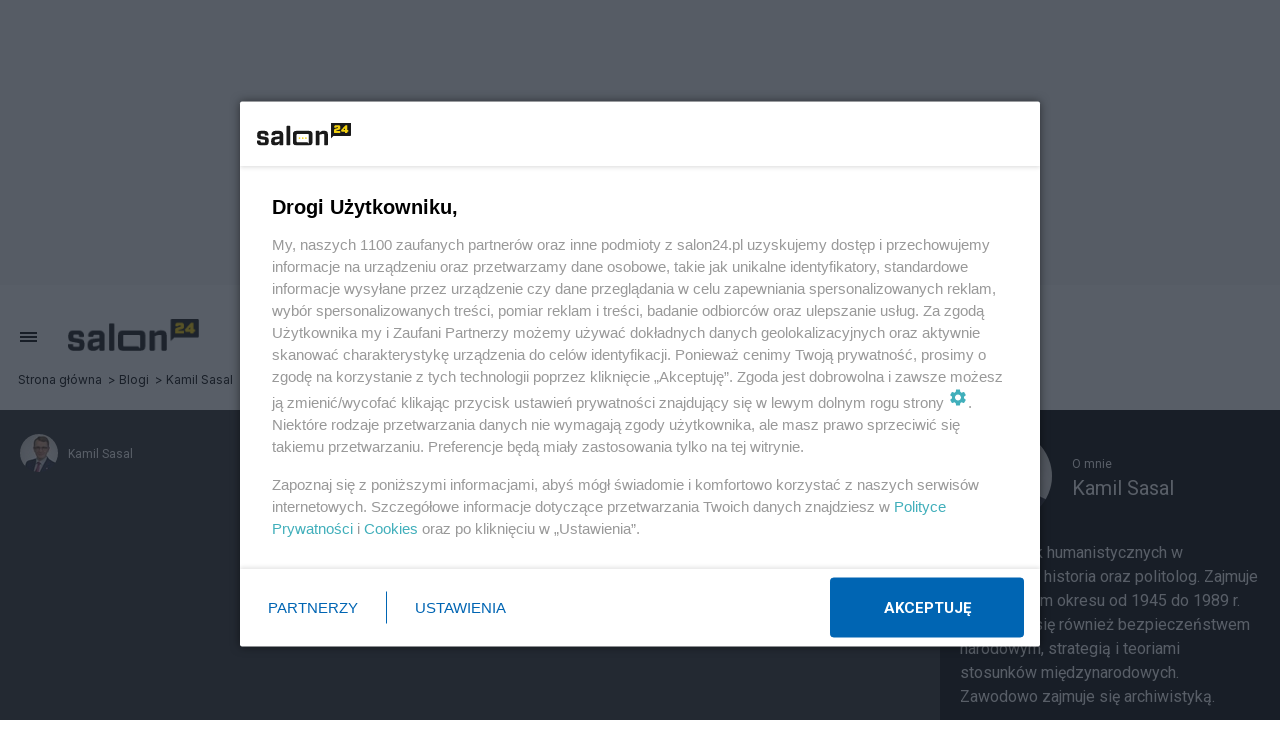

--- FILE ---
content_type: text/html; charset=utf-8
request_url: https://video.onnetwork.tv/frame86.php?id=ffONNP82f884a1928509553ab64478b27f99fd17689582798741&iid=619675503&e=1&lang=0&onnsfonn=1&mid=MCwxNng5LDQsMiw0MDI0LDE1MjY5LDEsMCwzLDIsMCwwLDIsMCw0LDEsMCwwLDAsMCwwLDAsMCwwLDAsMywwLC0xOy0xOzA7MTcwO0JSOzA7MDsxNzA7NTYsMCw2MCwwLDAsMCwwOzA7MDswOzA7MDswLDA%3D&wtop=https%253A%252F%252Fwww.salon24.pl%252Fu%252Fschumi%252F1084077%252Ckryzys-i-wyczerpywanie-panstwa&apop=0&vpop=0&apopa=0&vpopa=0&rrpt=%7B%22CxSegments%22%3Anull%7D
body_size: 32637
content:
<!DOCTYPE html><html><head>
<link rel="preconnect dns-prefetch" href="https://cdn.onnetwork.tv">
<link rel="preconnect dns-prefetch" href="https://imasdk.googleapis.com">
<link rel="preconnect dns-prefetch" href="https://cdn.jsdelivr.net">
<link rel="preconnect dns-prefetch" href="https://www.google-analytics.com">
<link rel="preconnect dns-prefetch" href="https://fonts.googleapis.com">
<link rel="preconnect dns-prefetch" href="https://fonts.gstatic.com">
<link rel="preload" as="style" href="https://cdn.onnetwork.tv/css/player86.css?s=1768565921">
<link href='https://cdn.onnetwork.tv/css/roboto.css' rel='stylesheet' type='text/css' /><style>
*{margin:0;padding:0;-webkit-box-sizing:border-box;box-sizing:border-box;outline:none;-webkit-user-select:none;
-moz-user-select:none;-ms-user-select:none;user-select:none;}
html{height:100%;}
body{font-family:Roboto,Arial,Helvetica,sans-serif;color:#000;margin:0;padding:0;-webkit-box-sizing:border-box;box-sizing:border-box;
outline:none;-webkit-user-select:none;-moz-user-select:none;-ms-user-select:none;user-select:none;min-height:100%;overflow:hidden;}
</style>
<meta charset="utf-8">
<meta name="viewport" content="width=device-width, initial-scale=1">
<meta http-equiv="Content-Type" content="text/html; charset=utf-8" />
<meta http-equiv="x-ua-compatible" content="ie=edge">
<meta name="cache-control" content="no-cache,no-store,must-revalidate">
<meta name="googlebot" content="noindex,follow,noarchive,nosnippet">
<meta name="robots" content="noindex,follow,noarchive,nosnippet">
<meta name="bot" content="noindex,follow,noarchive,nosnippet">
<title>Player</title>
</head>
<body id="mbody">
<script data-scncsp>
var gemius_use_cmp=true;
const AP_none=0,AP_autoplay=1,AP_autoplayscroll=2,AP_autoplayifad=3,AP_autoplayifadscroll=4,preloadAction=-1,
userActionPlay=AP_none,autoplayActionPlay=AP_autoplay,autoplayScrollActionPlay=AP_autoplayscroll,
autoplayIfAdActionPlay=AP_autoplayifad,autoplayIfAdScrollActionPlay=AP_autoplayifadscroll,pauseResumeScript=0,pauseResumeVisibility=1,
pauseResumeClick=2,pauseResumeRedirect=3,pauseResumeAd=4;
var _ONND_URL_CDN_EMBED='https://cdn.onnetwork.tv',_ONND_URL_EMBED = 'https://video.onnetwork.tv';
var playerConfig = {"_tvpID":0,"dthgam":3,"urldataurl":"salon24.pl/u/schumi/1084077,kryzys-i-wyczerpywanie-panstwa","IABCT":0,"wstats":{"lhd":{"vuser":"15269","mobile":"0","starts":"77","viewa":"62","finished":"52","audib":"36","vaudib":"33","saudib":"36","raudib":"34","click":"0"},"lhm":{"vuser":"15269","mobile":"1","starts":"329","viewa":"297","finished":"234","audib":"107","vaudib":"102","saudib":"105","raudib":"104","click":"1"},"ldd":{"7":{"vuser":"15269","mobile":"0","starts":"154","viewa":"137","finished":"120","audib":"97","vaudib":"91","saudib":"97","raudib":"93","click":"2"},"8":{"vuser":"15269","mobile":"0","starts":"190","viewa":"167","finished":"131","audib":"97","vaudib":"87","saudib":"97","raudib":"92","click":"2"},"9":{"vuser":"15269","mobile":"0","starts":"264","viewa":"212","finished":"182","audib":"148","vaudib":"119","saudib":"148","raudib":"139","click":"0"},"10":{"vuser":"15269","mobile":"0","starts":"255","viewa":"220","finished":"173","audib":"144","vaudib":"135","saudib":"144","raudib":"142","click":"0"},"11":{"vuser":"15269","mobile":"0","starts":"170","viewa":"135","finished":"103","audib":"119","vaudib":"105","saudib":"119","raudib":"115","click":"0"},"12":{"vuser":"15269","mobile":"0","starts":"209","viewa":"182","finished":"143","audib":"126","vaudib":"109","saudib":"126","raudib":"121","click":"1"},"13":{"vuser":"15269","mobile":"0","starts":"210","viewa":"181","finished":"136","audib":"129","vaudib":"116","saudib":"129","raudib":"125","click":"0"},"14":{"vuser":"15269","mobile":"0","starts":"310","viewa":"269","finished":"212","audib":"194","vaudib":"180","saudib":"194","raudib":"187","click":"0"},"15":{"vuser":"15269","mobile":"0","starts":"183","viewa":"158","finished":"124","audib":"124","vaudib":"110","saudib":"124","raudib":"115","click":"1"},"16":{"vuser":"15269","mobile":"0","starts":"150","viewa":"130","finished":"93","audib":"110","vaudib":"99","saudib":"110","raudib":"105","click":"0"},"17":{"vuser":"15269","mobile":"0","starts":"134","viewa":"119","finished":"86","audib":"88","vaudib":"80","saudib":"87","raudib":"85","click":"0"},"18":{"vuser":"15269","mobile":"0","starts":"149","viewa":"128","finished":"100","audib":"95","vaudib":"86","saudib":"95","raudib":"90","click":"1"},"19":{"vuser":"15269","mobile":"0","starts":"185","viewa":"156","finished":"127","audib":"119","vaudib":"102","saudib":"119","raudib":"114","click":"1"},"20":{"vuser":"15269","mobile":"0","starts":"116","viewa":"101","finished":"82","audib":"80","vaudib":"71","saudib":"80","raudib":"76","click":"0"},"21":{"vuser":"15269","mobile":"0","starts":"126","viewa":"113","finished":"78","audib":"88","vaudib":"81","saudib":"88","raudib":"86","click":"2"},"22":{"vuser":"15269","mobile":"0","starts":"81","viewa":"70","finished":"53","audib":"53","vaudib":"49","saudib":"53","raudib":"51","click":"0"},"23":{"vuser":"15269","mobile":"0","starts":"50","viewa":"42","finished":"30","audib":"31","vaudib":"27","saudib":"31","raudib":"26","click":"0"},"0":{"vuser":"15269","mobile":"0","starts":"77","viewa":"62","finished":"52","audib":"36","vaudib":"33","saudib":"36","raudib":"34","click":"0"},"1":{"vuser":"15269","mobile":"0","starts":"45","viewa":"36","finished":"31","audib":"31","vaudib":"26","saudib":"31","raudib":"29","click":"0"},"2":{"vuser":"15269","mobile":"0","starts":"29","viewa":"21","finished":"22","audib":"18","vaudib":"15","saudib":"18","raudib":"18","click":"0"},"3":{"vuser":"15269","mobile":"0","starts":"26","viewa":"20","finished":"17","audib":"9","vaudib":"8","saudib":"9","raudib":"10","click":"0"},"4":{"vuser":"15269","mobile":"0","starts":"27","viewa":"24","finished":"21","audib":"15","vaudib":"14","saudib":"15","raudib":"14","click":"0"},"5":{"vuser":"15269","mobile":"0","starts":"48","viewa":"38","finished":"29","audib":"29","vaudib":"21","saudib":"29","raudib":"28","click":"0"},"6":{"vuser":"15269","mobile":"0","starts":"66","viewa":"55","finished":"45","audib":"42","vaudib":"35","saudib":"42","raudib":"39","click":"0"}},"ldm":{"7":{"vuser":"15269","mobile":"1","starts":"1149","viewa":"1026","finished":"788","audib":"340","vaudib":"315","saudib":"339","raudib":"324","click":"0"},"8":{"vuser":"15269","mobile":"1","starts":"932","viewa":"817","finished":"621","audib":"347","vaudib":"312","saudib":"347","raudib":"323","click":"1"},"9":{"vuser":"15269","mobile":"1","starts":"1515","viewa":"1352","finished":"958","audib":"534","vaudib":"493","saudib":"533","raudib":"512","click":"3"},"10":{"vuser":"15269","mobile":"1","starts":"754","viewa":"666","finished":"473","audib":"364","vaudib":"333","saudib":"364","raudib":"347","click":"1"},"11":{"vuser":"15269","mobile":"1","starts":"587","viewa":"505","finished":"350","audib":"279","vaudib":"259","saudib":"279","raudib":"264","click":"0"},"12":{"vuser":"15269","mobile":"1","starts":"816","viewa":"706","finished":"487","audib":"370","vaudib":"335","saudib":"370","raudib":"344","click":"2"},"13":{"vuser":"15269","mobile":"1","starts":"1168","viewa":"1023","finished":"725","audib":"460","vaudib":"414","saudib":"460","raudib":"436","click":"5"},"14":{"vuser":"15269","mobile":"1","starts":"1517","viewa":"1314","finished":"890","audib":"465","vaudib":"420","saudib":"464","raudib":"447","click":"0"},"15":{"vuser":"15269","mobile":"1","starts":"677","viewa":"610","finished":"406","audib":"319","vaudib":"306","saudib":"319","raudib":"312","click":"0"},"16":{"vuser":"15269","mobile":"1","starts":"519","viewa":"454","finished":"307","audib":"240","vaudib":"217","saudib":"240","raudib":"227","click":"0"},"17":{"vuser":"15269","mobile":"1","starts":"497","viewa":"444","finished":"287","audib":"235","vaudib":"218","saudib":"235","raudib":"225","click":"1"},"18":{"vuser":"15269","mobile":"1","starts":"518","viewa":"466","finished":"324","audib":"266","vaudib":"251","saudib":"266","raudib":"256","click":"1"},"19":{"vuser":"15269","mobile":"1","starts":"393","viewa":"346","finished":"236","audib":"208","vaudib":"190","saudib":"208","raudib":"193","click":"0"},"20":{"vuser":"15269","mobile":"1","starts":"367","viewa":"323","finished":"222","audib":"197","vaudib":"174","saudib":"197","raudib":"180","click":"0"},"21":{"vuser":"15269","mobile":"1","starts":"341","viewa":"315","finished":"214","audib":"171","vaudib":"164","saudib":"171","raudib":"170","click":"1"},"22":{"vuser":"15269","mobile":"1","starts":"327","viewa":"292","finished":"207","audib":"161","vaudib":"148","saudib":"161","raudib":"156","click":"1"},"23":{"vuser":"15269","mobile":"1","starts":"205","viewa":"181","finished":"123","audib":"86","vaudib":"79","saudib":"86","raudib":"84","click":"0"},"0":{"vuser":"15269","mobile":"1","starts":"329","viewa":"297","finished":"234","audib":"107","vaudib":"102","saudib":"105","raudib":"104","click":"1"},"1":{"vuser":"15269","mobile":"1","starts":"183","viewa":"164","finished":"136","audib":"56","vaudib":"53","saudib":"56","raudib":"54","click":"0"},"2":{"vuser":"15269","mobile":"1","starts":"394","viewa":"357","finished":"278","audib":"90","vaudib":"85","saudib":"90","raudib":"87","click":"0"},"3":{"vuser":"15269","mobile":"1","starts":"374","viewa":"335","finished":"251","audib":"106","vaudib":"100","saudib":"105","raudib":"102","click":"1"},"4":{"vuser":"15269","mobile":"1","starts":"611","viewa":"551","finished":"400","audib":"135","vaudib":"119","saudib":"134","raudib":"126","click":"3"},"5":{"vuser":"15269","mobile":"1","starts":"1197","viewa":"1070","finished":"811","audib":"288","vaudib":"266","saudib":"287","raudib":"271","click":"4"},"6":{"vuser":"15269","mobile":"1","starts":"1484","viewa":"1331","finished":"1020","audib":"327","vaudib":"314","saudib":"327","raudib":"321","click":"0"}},"blhm":{"website":"15269","mobile":"1","impressions":"5","viewables":"3","fviewables":"3","clicks":"0"},"bldm":{"1":{"website":"15269","mobile":"1","impressions":"11","viewables":"6","fviewables":"6","clicks":"0"},"5":{"website":"15269","mobile":"1","impressions":"4","viewables":"2","fviewables":"2","clicks":"0"},"6":{"website":"15269","mobile":"1","impressions":"38","viewables":"31","fviewables":"23","clicks":"0"},"7":{"website":"15269","mobile":"1","impressions":"19","viewables":"12","fviewables":"7","clicks":"0"},"8":{"website":"15269","mobile":"1","impressions":"8","viewables":"6","fviewables":"5","clicks":"0"},"9":{"website":"15269","mobile":"1","impressions":"20","viewables":"18","fviewables":"15","clicks":"1"},"10":{"website":"15269","mobile":"1","impressions":"15","viewables":"10","fviewables":"4","clicks":"0"},"11":{"website":"15269","mobile":"1","impressions":"6","viewables":"5","fviewables":"4","clicks":"0"},"12":{"website":"15269","mobile":"1","impressions":"8","viewables":"6","fviewables":"3","clicks":"1"},"13":{"website":"15269","mobile":"1","impressions":"6","viewables":"4","fviewables":"3","clicks":"0"},"14":{"website":"15269","mobile":"1","impressions":"4","viewables":"3","fviewables":"3","clicks":"0"},"15":{"website":"15269","mobile":"1","impressions":"9","viewables":"8","fviewables":"4","clicks":"0"},"16":{"website":"15269","mobile":"1","impressions":"6","viewables":"1","fviewables":"1","clicks":"0"},"17":{"website":"15269","mobile":"1","impressions":"4","viewables":"2","fviewables":"2","clicks":"0"},"18":{"website":"15269","mobile":"1","impressions":"2","viewables":"1","fviewables":"1","clicks":"0"},"19":{"website":"15269","mobile":"1","impressions":"5","viewables":"5","fviewables":"4","clicks":"0"},"20":{"website":"15269","mobile":"1","impressions":"6","viewables":"5","fviewables":"4","clicks":"0"},"21":{"website":"15269","mobile":"1","impressions":"1","viewables":"1","fviewables":"1","clicks":"0"},"22":{"website":"15269","mobile":"1","impressions":"4","viewables":"3","fviewables":"2","clicks":"0"},"23":{"website":"15269","mobile":"1","impressions":"3","viewables":"3","fviewables":"2","clicks":"0"},"0":{"website":"15269","mobile":"1","impressions":"5","viewables":"3","fviewables":"3","clicks":"0"},"2":{"website":"15269","mobile":"1","impressions":"17","viewables":"11","fviewables":"8","clicks":"0"},"3":{"website":"15269","mobile":"1","impressions":"16","viewables":"13","fviewables":"10","clicks":"0"},"4":{"website":"15269","mobile":"1","impressions":"22","viewables":"19","fviewables":"19","clicks":"1"}},"blhd":{"website":"15269","mobile":"0","impressions":"1","viewables":"0","fviewables":"0","clicks":"0"},"bldd":{"10":{"website":"15269","mobile":"0","impressions":"2","viewables":"2","fviewables":"0","clicks":"0"},"12":{"website":"15269","mobile":"0","impressions":"1","viewables":"0","fviewables":"0","clicks":"0"},"14":{"website":"15269","mobile":"0","impressions":"3","viewables":"0","fviewables":"0","clicks":"0"},"15":{"website":"15269","mobile":"0","impressions":"2","viewables":"1","fviewables":"0","clicks":"0"},"19":{"website":"15269","mobile":"0","impressions":"1","viewables":"1","fviewables":"0","clicks":"0"},"20":{"website":"15269","mobile":"0","impressions":"1","viewables":"0","fviewables":"0","clicks":"0"},"6":{"website":"15269","mobile":"0","impressions":"3","viewables":"2","fviewables":"1","clicks":"1"},"8":{"website":"15269","mobile":"0","impressions":"2","viewables":"1","fviewables":"1","clicks":"0"},"9":{"website":"15269","mobile":"0","impressions":"7","viewables":"7","fviewables":"1","clicks":"0"},"17":{"website":"15269","mobile":"0","impressions":"2","viewables":"1","fviewables":"1","clicks":"0"},"18":{"website":"15269","mobile":"0","impressions":"1","viewables":"0","fviewables":"0","clicks":"0"},"21":{"website":"15269","mobile":"0","impressions":"2","viewables":"0","fviewables":"0","clicks":"0"},"23":{"website":"15269","mobile":"0","impressions":"1","viewables":"0","fviewables":"0","clicks":"0"},"4":{"website":"15269","mobile":"0","impressions":"1","viewables":"1","fviewables":"0","clicks":"0"},"5":{"website":"15269","mobile":"0","impressions":"1","viewables":"0","fviewables":"0","clicks":"0"},"13":{"website":"15269","mobile":"0","impressions":"2","viewables":"1","fviewables":"0","clicks":"0"},"1":{"website":"15269","mobile":"0","impressions":"1","viewables":"1","fviewables":"1","clicks":"0"},"7":{"website":"15269","mobile":"0","impressions":"2","viewables":"1","fviewables":"0","clicks":"0"},"11":{"website":"15269","mobile":"0","impressions":"2","viewables":"0","fviewables":"0","clicks":"0"},"2":{"website":"15269","mobile":"0","impressions":"1","viewables":"0","fviewables":"0","clicks":"0"},"16":{"website":"15269","mobile":"0","impressions":"1","viewables":"0","fviewables":"0","clicks":"0"},"0":{"website":"15269","mobile":"0","impressions":"1","viewables":"0","fviewables":"0","clicks":"0"},"22":{"website":"15269","mobile":"0","impressions":"2","viewables":"1","fviewables":"1","clicks":"0"},"3":{"website":"15269","mobile":"0","impressions":"2","viewables":"0","fviewables":"0","clicks":"0"}},"lastHour":{"impressions":1,"CTR":0},"lastDay":{"impressions":44,"CTR":2.27272727273},"bLastHour":{"impressions":1,"CTR":0,"VIA":0},"bLastDay":{"impressions":44,"CTR":2.27272727273,"VIA":45.4545454545}},"lastDayVTR":4,"lastDayCTR":2,"lastDayVIA":4,"lastDayAUD":2,"lastDayVAD":5,"naaplaylistpo":0,"_wBE":[],"dpl":{"164":{"id":"164","adduserid":"17562","type":"0","creative":10619,"active":"1","completed":"0","notfornew":"0","name":"ING Bia\u0142e Godziny stycze\u0144 2026","description":"","countries":"0","partners":"","partnerssets":"","websites":"","websitessets":"","storages":"","onnwebcats":"1,15,18,10","vcats":"","tags":"","brandsallowed":"","countriese":"","partnerse":"712,13087,11204,14103,45,8846,1097,3706,16503,8756,11251,9027,16807,311,18661,552,6975,1019,8361,19541","partnerssetse":"","websitese":"","websitessetse":"","storagese":"","onnwebcatse":"","vcatse":"","tagse":"","brandsforbidden":"","impressions":"0","impupdate":"1768957690","defs":"{\"datefromcreative\":0,\"startdate\":1767567600,\"enddate\":1769896800,\"hmrange_since\":0,\"hmrange_until\":23,\"multipledays\":null,\"minctr\":0,\"minvtr\":0,\"minviewable\":0,\"minvia\":0,\"traffic\":100,\"priority\":0,\"emissiontimes\":null,\"tlimit\":1100000,\"dlimit\":0,\"hlimit\":0,\"tcapp\":3,\"dcapp\":0,\"hcapp\":0,\"supported\":-1,\"deliveryChosenElements\":\"[{\\\"id\\\":\\\"10619\\\",\\\"name\\\":\\\"ING Bia\\u0142e Dni grudzie\\u0144\\\",\\\"percent\\\":\\\"100\\\"}]\",\"stats\":{\"2026\":{\"1\":{\"impressions\":\"637545\",\"clicks\":\"20181\"}}}}","leakage":185,"defsd":{"datefromcreative":0,"startdate":1767567600,"enddate":1769896800,"hmrange_since":0,"hmrange_until":23,"multipledays":null,"minctr":0,"minvtr":0,"minviewable":0,"minvia":0,"traffic":100,"priority":0,"emissiontimes":null,"tlimit":1100000,"dlimit":0,"hlimit":0,"tcapp":3,"dcapp":0,"hcapp":0,"supported":-1,"deliveryChosenElements":[{"id":"10619","name":"ING Bia\u0142e Dni grudzie\u0144","percent":"100"}],"stats":{"2026":{"1":{"impressions":"637545","clicks":"20181"}}}},"totalimpressions":639065,"totalclicks":20181,"_bd":{"id":"10619","country":"0","partner":"4","userid":"10178","name":"ING Bia\u0142e Godziny stycze\u0144 2026","description":"","startdate":"1767567600","enddate":"1769896800","impressions":640940,"clicks":"20181","defs":"{\"left\":\"0%\",\"top\":\"16.0556097561%\",\"width\":\"99.999967%\",\"height\":\"67.3170731707%\",\"background\":\"https:\\/\\/cdnt.onnetwork.tv\\/bra\\/1\\/0\\/10619.png\",\"pr\":0,\"minwidth\":0,\"ttarget\":0,\"dradult\":0,\"excluded\":null,\"ilimit\":0,\"ar\":1.77,\"redirect\":\"https:\\/\\/ad.doubleclick.net\\/ddm\\/trackclk\\/N463201.5557967ONNETWORK-PROSPEC\\/B34761742.436641079;dc_trk_aid=629696975;dc_trk_cid=247034812;dc_lat=;dc_rdid=;tag_for_child_directed_treatment=;tfua=;gdpr=[GDPR];gdpr_consent=[GDPR_CONSENT];ltd=;dc_tdv=1\",\"pixels\":[\"https:\\/\\/ad.doubleclick.net\\/ddm\\/trackimp\\/N463201.5557967ONNETWORK-PROSPEC\\/B34761742.436641079;dc_trk_aid=629696975;dc_trk_cid=247034812;ord=[timestamp];dc_lat=;dc_rdid=;tag_for_child_directed_treatment=;tfua=;gdpr=[GDPR];gdpr_consent=[GDPR_CONSENT];ltd=;dc_tdv=1?\"],\"cpixels\":[\"\"],\"incheight\":45,\"playtype\":0,\"hideafter\":0,\"visiblereq\":1,\"showtimes\":\"\",\"showtimesad\":\"\",\"skipfirstshow\":0,\"skipfirstshowad\":0,\"keepwhilepaused\":0,\"visibleshow\":0,\"video_redirect\":1,\"slidein\":0.4,\"slideout\":0.3,\"adid\":\"\",\"adtoalways\":0,\"tags\":[\"\"],\"tagse\":[\"\"],\"vprovider\":[\"\"],\"lastmod\":1767101965,\"addjs\":null,\"addcss\":\"\",\"precss\":null,\"showWhen\":{\"adPlaying\":0,\"moviePlaying\":1,\"moviePaused\":0,\"beforeStart\":0,\"noAd\":0},\"noadminctr\":0,\"noadhlimit\":0}","videosset":null,"websset":null,"impupdate":"0","defsd":{"left":"0%","top":"16.0556097561%","width":"99.999967%","height":"67.3170731707%","background":"https://cdnt.onnetwork.tv/bra/1/0/10619.png","pr":0,"minwidth":0,"ttarget":0,"dradult":0,"excluded":null,"ilimit":0,"ar":1.77,"redirect":"https://ad.doubleclick.net/ddm/trackclk/N463201.5557967ONNETWORK-PROSPEC/B34761742.436641079;dc_trk_aid=629696975;dc_trk_cid=247034812;dc_lat=;dc_rdid=;tag_for_child_directed_treatment=;tfua=;gdpr=[GDPR];gdpr_consent=[GDPR_CONSENT];ltd=;dc_tdv=1","pixels":["https://ad.doubleclick.net/ddm/trackimp/N463201.5557967ONNETWORK-PROSPEC/B34761742.436641079;dc_trk_aid=629696975;dc_trk_cid=247034812;ord=[timestamp];dc_lat=;dc_rdid=;tag_for_child_directed_treatment=;tfua=;gdpr=[GDPR];gdpr_consent=[GDPR_CONSENT];ltd=;dc_tdv=1?"],"cpixels":[""],"incheight":45,"playtype":0,"hideafter":0,"visiblereq":1,"showtimes":"","showtimesad":"","skipfirstshow":0,"skipfirstshowad":0,"keepwhilepaused":0,"visibleshow":0,"video_redirect":1,"slidein":0.4,"slideout":0.3,"adid":"","adtoalways":0,"tags":[""],"tagse":[""],"vprovider":[""],"lastmod":1767101965,"addjs":null,"addcss":"","precss":null,"showWhen":{"adPlaying":0,"moviePlaying":1,"moviePaused":0,"beforeStart":0,"noAd":0},"noadminctr":0,"noadhlimit":0}}},"22":{"id":"22","adduserid":"2","type":"0","creative":"10453","active":"1","completed":"0","notfornew":"0","name":" ING za\u0142\u00f3\u017c firm\u0119 asystent m\u0119\u017cczyzna","description":"Emisja przy pre-rollu","countries":"0","partners":"","partnerssets":"","websites":"","websitessets":"","storages":"","onnwebcats":"","vcats":"","tags":"","brandsallowed":"","countriese":"","partnerse":"","partnerssetse":"","websitese":"","websitessetse":"","storagese":"","onnwebcatse":"","vcatse":"","tagse":"","brandsforbidden":"","impressions":"0","impupdate":"1755173518","defs":"{\"datefromcreative\":1,\"startdate\":1736506800,\"enddate\":2145913140,\"visiblereq\":0,\"visibleshow\":0,\"minctr\":0,\"minvtr\":0,\"minviewable\":0,\"traffic\":100,\"priority\":1,\"emissiontimes\":[{\"monday\":\"1\",\"tuesday\":\"1\",\"wednesday\":\"1\",\"thursday\":\"1\",\"friday\":\"1\",\"saturday\":\"1\",\"sunday\":\"1\",\"hmrange_since\":\"0\",\"hmrange_until\":\"24\"}],\"showalways\":0,\"showifmovie\":0,\"showifad\":0,\"showifadid\":\"\",\"showifadnotfound\":0,\"showifmoviepaused\":0,\"showifadpaused\":0,\"showifmovietimestamprange\":0,\"tlimit\":-1,\"dlimit\":0,\"hlimit\":0,\"tcapp\":0,\"dcapp\":0,\"hcapp\":0,\"stats\":{\"2025\":{\"1\":{\"impressions\":\"37123\",\"clicks\":\"588\"},\"2\":{\"impressions\":\"305816\",\"clicks\":\"5382\"},\"3\":{\"impressions\":\"76736\",\"clicks\":\"1044\"},\"4\":{\"impressions\":\"1\",\"clicks\":\"0\"},\"8\":{\"impressions\":\"2\",\"clicks\":\"0\"}}}}","leakage":0,"defsd":{"datefromcreative":1,"startdate":1736506800,"enddate":2145913140,"visiblereq":0,"visibleshow":0,"minctr":0,"minvtr":0,"minviewable":0,"traffic":100,"priority":1,"emissiontimes":[{"monday":"1","tuesday":"1","wednesday":"1","thursday":"1","friday":"1","saturday":"1","sunday":"1","hmrange_since":"0","hmrange_until":"24"}],"showalways":0,"showifmovie":0,"showifad":0,"showifadid":"","showifadnotfound":0,"showifmoviepaused":0,"showifadpaused":0,"showifmovietimestamprange":0,"tlimit":-1,"dlimit":0,"hlimit":0,"tcapp":0,"dcapp":0,"hcapp":0,"stats":{"2025":{"1":{"impressions":"37123","clicks":"588"},"2":{"impressions":"305816","clicks":"5382"},"3":{"impressions":"76736","clicks":"1044"},"4":{"impressions":"1","clicks":"0"},"8":{"impressions":"2","clicks":"0"}}}},"_bd":{"id":"10453","country":"0","partner":"4","userid":"10178","name":"ING za\u0142\u00f3\u017c firm\u0119 asystent m\u0119\u017cczyzna","description":"","startdate":"1736506800","enddate":"2145913140","impressions":"575394","clicks":"9408","defs":"{\"left\":\"3.0961450044208663%\",\"top\":\"47.03457943925234%\",\"width\":\"43.04111468661962%\",\"height\":\"42.98473520249222%\",\"background\":\"https:\\/\\/cdnt.onnetwork.tv\\/bra\\/1\\/0\\/10453.jpg\",\"pr\":1,\"minwidth\":0,\"ttarget\":0,\"show\":1,\"dradult\":0,\"excluded\":\"\",\"ilimit\":-1,\"ar\":1.77,\"redirect\":\"https:\\/\\/ad.doubleclick.net\\/ddm\\/trackclk\\/N463201.5557967ONNETWORK-PROSPEC\\/B33090873.412568274;dc_trk_aid=604347761;dc_trk_cid=228343274;dc_lat=;dc_rdid=;tag_for_child_directed_treatment=;tfua=;gdpr=${GDPR};gdpr_consent=${GDPR_CONSENT_755};ltd=;dc_tdv=1\",\"pixels\":[\"https:\\/\\/ad.doubleclick.net\\/ddm\\/trackimp\\/N463201.5557967ONNETWORK-PROSPEC\\/B33090873.412568274;dc_trk_aid=604347761;dc_trk_cid=228343274;ord=[timestamp];dc_lat=;dc_rdid=;tag_for_child_directed_treatment=;tfua=;gdpr=${GDPR};gdpr_consent=${GDPR_CONSENT_755};ltd=;dc_tdv=1?\"],\"cpixels\":[\"\"],\"incheight\":0,\"playtype\":0,\"hideafter\":0,\"visiblereq\":0,\"showtimes\":0,\"skipfirstshow\":0,\"visibleshow\":0,\"video_redirect\":0,\"slidein\":0,\"slideout\":0,\"adid\":\"ingzfmezczyzna\",\"tags\":[\"\"],\"tagse\":[\"\"],\"vprovider\":[\"\"],\"lastmod\":1737896804,\"addjs\":\"\",\"addcss\":\"#icont{ min-width:100%;min-height:100%;}\\r\\n#icont\\u003Ediv{ min-width:100%;min-height:100%;}\\r\\n#icont video{ object-fit: cover; }\",\"precss\":\"\",\"showWhen\":{\"always\":0,\"adPlaying\":1,\"moviePlaying\":0,\"moviePaused\":0,\"beforeStart\":0,\"noAd\":0}}","videosset":null,"websset":null,"impupdate":"0","defsd":{"left":"3.0961450044208663%","top":"47.03457943925234%","width":"43.04111468661962%","height":"42.98473520249222%","background":"https://cdnt.onnetwork.tv/bra/1/0/10453.jpg","pr":1,"minwidth":0,"ttarget":0,"show":1,"dradult":0,"excluded":"","ilimit":-1,"ar":1.77,"redirect":"https://ad.doubleclick.net/ddm/trackclk/N463201.5557967ONNETWORK-PROSPEC/B33090873.412568274;dc_trk_aid=604347761;dc_trk_cid=228343274;dc_lat=;dc_rdid=;tag_for_child_directed_treatment=;tfua=;gdpr=${GDPR};gdpr_consent=${GDPR_CONSENT_755};ltd=;dc_tdv=1","pixels":["https://ad.doubleclick.net/ddm/trackimp/N463201.5557967ONNETWORK-PROSPEC/B33090873.412568274;dc_trk_aid=604347761;dc_trk_cid=228343274;ord=[timestamp];dc_lat=;dc_rdid=;tag_for_child_directed_treatment=;tfua=;gdpr=${GDPR};gdpr_consent=${GDPR_CONSENT_755};ltd=;dc_tdv=1?"],"cpixels":[""],"incheight":0,"playtype":0,"hideafter":0,"visiblereq":0,"showtimes":0,"skipfirstshow":0,"visibleshow":0,"video_redirect":0,"slidein":0,"slideout":0,"adid":"ingzfmezczyzna","tags":[""],"tagse":[""],"vprovider":[""],"lastmod":1737896804,"addjs":"","addcss":"#icont{ min-width:100%;min-height:100%;}\r\n#icont>div{ min-width:100%;min-height:100%;}\r\n#icont video{ object-fit: cover; }","precss":"","showWhen":{"always":0,"adPlaying":1,"moviePlaying":0,"moviePaused":0,"beforeStart":0,"noAd":0}}}},"23":{"id":"23","adduserid":"2","type":"0","creative":"10452","active":"1","completed":"0","notfornew":"0","name":" ING za\u0142\u00f3\u017c firm\u0119 asystent kobieta","description":"Emisja przy pre-rollu","countries":"0","partners":"","partnerssets":"","websites":"","websitessets":"","storages":"","onnwebcats":"","vcats":"","tags":"","brandsallowed":"","countriese":"","partnerse":"","partnerssetse":"","websitese":"","websitessetse":"","storagese":"","onnwebcatse":"","vcatse":"","tagse":"","brandsforbidden":"","impressions":"0","impupdate":"1755169922","defs":"{\"datefromcreative\":1,\"startdate\":1736506260,\"enddate\":2145913140,\"visiblereq\":0,\"visibleshow\":0,\"minctr\":0,\"minvtr\":0,\"minviewable\":0,\"traffic\":100,\"priority\":1,\"emissiontimes\":[{\"monday\":\"1\",\"tuesday\":\"1\",\"wednesday\":\"1\",\"thursday\":\"1\",\"friday\":\"1\",\"saturday\":\"1\",\"sunday\":\"1\",\"hmrange_since\":\"0\",\"hmrange_until\":\"24\"}],\"showalways\":0,\"showifmovie\":0,\"showifad\":0,\"showifadid\":\"\",\"showifadnotfound\":0,\"showifmoviepaused\":0,\"showifadpaused\":0,\"showifmovietimestamprange\":0,\"tlimit\":-1,\"dlimit\":0,\"hlimit\":0,\"tcapp\":0,\"dcapp\":0,\"hcapp\":0,\"stats\":{\"2025\":{\"1\":{\"impressions\":\"42078\",\"clicks\":\"646\"},\"2\":{\"impressions\":\"156924\",\"clicks\":\"2442\"},\"3\":{\"impressions\":\"46342\",\"clicks\":\"792\"},\"4\":{\"impressions\":\"1\",\"clicks\":\"0\"},\"6\":{\"impressions\":\"1\",\"clicks\":\"0\"},\"8\":{\"impressions\":\"1\",\"clicks\":\"0\"}}}}","leakage":0,"defsd":{"datefromcreative":1,"startdate":1736506260,"enddate":2145913140,"visiblereq":0,"visibleshow":0,"minctr":0,"minvtr":0,"minviewable":0,"traffic":100,"priority":1,"emissiontimes":[{"monday":"1","tuesday":"1","wednesday":"1","thursday":"1","friday":"1","saturday":"1","sunday":"1","hmrange_since":"0","hmrange_until":"24"}],"showalways":0,"showifmovie":0,"showifad":0,"showifadid":"","showifadnotfound":0,"showifmoviepaused":0,"showifadpaused":0,"showifmovietimestamprange":0,"tlimit":-1,"dlimit":0,"hlimit":0,"tcapp":0,"dcapp":0,"hcapp":0,"stats":{"2025":{"1":{"impressions":"42078","clicks":"646"},"2":{"impressions":"156924","clicks":"2442"},"3":{"impressions":"46342","clicks":"792"},"4":{"impressions":"1","clicks":"0"},"6":{"impressions":"1","clicks":"0"},"8":{"impressions":"1","clicks":"0"}}}},"_bd":{"id":"10452","country":"0","partner":"4","userid":"10178","name":"ING za\u0142\u00f3\u017c firm\u0119 asystent kobieta","description":"","startdate":"1736506260","enddate":"2145913140","impressions":"409609","clicks":"6199","defs":"{\"left\":\"3.093994032693689%\",\"top\":\"46.72086350271635%\",\"width\":\"42.710822245404955%\",\"height\":\"42.67647975077882%\",\"background\":\"https:\\/\\/cdnt.onnetwork.tv\\/bra\\/1\\/0\\/10452.jpg\",\"pr\":1,\"minwidth\":0,\"ttarget\":0,\"show\":1,\"dradult\":0,\"excluded\":\"\",\"ilimit\":-1,\"ar\":1.77,\"redirect\":\"https:\\/\\/ad.doubleclick.net\\/ddm\\/trackclk\\/N463201.5557967ONNETWORK-PROSPEC\\/B33090873.412574994;dc_trk_aid=604347746;dc_trk_cid=228343271;dc_lat=;dc_rdid=;tag_for_child_directed_treatment=;tfua=;gdpr=${GDPR};gdpr_consent=${GDPR_CONSENT_755};ltd=;dc_tdv=1\",\"pixels\":[\"https:\\/\\/ad.doubleclick.net\\/ddm\\/trackimp\\/N463201.5557967ONNETWORK-PROSPEC\\/B33090873.412574994;dc_trk_aid=604347746;dc_trk_cid=228343271;ord=[timestamp];dc_lat=;dc_rdid=;tag_for_child_directed_treatment=;tfua=;gdpr=${GDPR};gdpr_consent=${GDPR_CONSENT_755};ltd=;dc_tdv=1?\"],\"cpixels\":[\"\"],\"incheight\":0,\"playtype\":0,\"hideafter\":0,\"visiblereq\":0,\"showtimes\":0,\"skipfirstshow\":0,\"visibleshow\":0,\"video_redirect\":0,\"slidein\":0,\"slideout\":0,\"adid\":\"ingzfkobieta\",\"tags\":[\"\"],\"tagse\":[\"\"],\"vprovider\":[\"\"],\"lastmod\":1737896735,\"addjs\":\"\",\"addcss\":\"#icont{ min-width:100%;min-height:100%;}\\r\\n#icont\\u003Ediv{ min-width:100%;min-height:100%;}\\r\\n#icont video{ object-fit: cover; }\",\"precss\":\"\",\"showWhen\":{\"always\":0,\"adPlaying\":1,\"moviePlaying\":0,\"moviePaused\":0,\"beforeStart\":0,\"noAd\":0}}","videosset":null,"websset":null,"impupdate":"0","defsd":{"left":"3.093994032693689%","top":"46.72086350271635%","width":"42.710822245404955%","height":"42.67647975077882%","background":"https://cdnt.onnetwork.tv/bra/1/0/10452.jpg","pr":1,"minwidth":0,"ttarget":0,"show":1,"dradult":0,"excluded":"","ilimit":-1,"ar":1.77,"redirect":"https://ad.doubleclick.net/ddm/trackclk/N463201.5557967ONNETWORK-PROSPEC/B33090873.412574994;dc_trk_aid=604347746;dc_trk_cid=228343271;dc_lat=;dc_rdid=;tag_for_child_directed_treatment=;tfua=;gdpr=${GDPR};gdpr_consent=${GDPR_CONSENT_755};ltd=;dc_tdv=1","pixels":["https://ad.doubleclick.net/ddm/trackimp/N463201.5557967ONNETWORK-PROSPEC/B33090873.412574994;dc_trk_aid=604347746;dc_trk_cid=228343271;ord=[timestamp];dc_lat=;dc_rdid=;tag_for_child_directed_treatment=;tfua=;gdpr=${GDPR};gdpr_consent=${GDPR_CONSENT_755};ltd=;dc_tdv=1?"],"cpixels":[""],"incheight":0,"playtype":0,"hideafter":0,"visiblereq":0,"showtimes":0,"skipfirstshow":0,"visibleshow":0,"video_redirect":0,"slidein":0,"slideout":0,"adid":"ingzfkobieta","tags":[""],"tagse":[""],"vprovider":[""],"lastmod":1737896735,"addjs":"","addcss":"#icont{ min-width:100%;min-height:100%;}\r\n#icont>div{ min-width:100%;min-height:100%;}\r\n#icont video{ object-fit: cover; }","precss":"","showWhen":{"always":0,"adPlaying":1,"moviePlaying":0,"moviePaused":0,"beforeStart":0,"noAd":0}}}}},"donnads":0,"downads":0,"naadisableoads":0,"prebidjsurl":"https://cdn.onnetwork.tv/js/prebid8.4.0.lim.n.js","svastcodes":[],"bt":1768927108,"_use_light":2,"_use_brand":1,"_use_cast":0,"_use_vtype":0,"_use_inters":0,"_use_ss16":1,"_use_ss128":0,"_use_ss8":0,"_use_extui":0,"urlCnts":"https://cdn.onnetwork.tv","urlCookies":"https://video.onnetwork.tv","urlCounters":"https://video.onnetwork.tv","urlScripts":"https://video.onnetwork.tv","urlPScripts":"https://video1.onnetwork.tv","urlUI":"https://cdn.onnetwork.tv","hlsurl":"https://cdn.jsdelivr.net/npm/hls.js@1.6.10/dist/hls.min.js","iid":"619675503","banType":0,"banned":0,"banrefmd5":"a844ccc20e766e3956cd657bd9577372","banrefb":"www.salon24.pl/u/schumi/1084077,kryzys-i-wyczerpywanie-panstwa","bandata":null,"mobile":0,"ios":0,"safari":0,"os":"Mac OS X","deviceClass":"desktop","browser":"Chrome","embed":"embed","hlsnative":0,"hlssupport":false,"disableAds":0,"usevpa":0,"usevpmute":1,"adddth":0,"plcmt":4,"kw_onnwXXX":0,"szvertical":0,"abm":0,"qString":"id=ffONNP82f884a1928509553ab64478b27f99fd17689582798741&iid=619675503&e=1&lang=0&onnsfonn=1&mid=MCwxNng5LDQsMiw0MDI0LDE1MjY5LDEsMCwzLDIsMCwwLDIsMCw0LDEsMCwwLDAsMCwwLDAsMCwwLDAsMywwLC0xOy0xOzA7MTcwO0JSOzA7MDsxNzA7NTYsMCw2MCwwLDAsMCwwOzA7MDswOzA7MDswLDA%3D&wtop=https%253A%252F%252Fwww.salon24.pl%252Fu%252Fschumi%252F1084077%252Ckryzys-i-wyczerpywanie-panstwa&apop=0&vpop=0&apopa=0&vpopa=0&rrpt=%7B%22CxSegments%22%3Anull%7D","lowBuffer":0,"containerId":"","frameId":"ffONNP82f884a1928509553ab64478b27f99fd17689582798741","ONPUID":"75e9d7facccb1e44c96a9d0406cbc177","abWarning":0,"websiteId":15269,"swebsiteId":15269,"cwebsiteId":15269,"websiteURL":"https://salon24.pl","websiteName":"salon24.pl","wscat":"ak","onnwebcat":"10","onnwebcontext":"informacje","partnerId":15262,"videoId":0,"playlistId":4024,"widgetId":0,"deviceType":"Desktop","playerType":0,"idleActivate":0,"podcast":0,"size":"16x9","mUrl":"https://cdn.onnetwork.tv/js/player86/","outstream":0,"playType":4,"nextPlayType":3,"orgAutoPlay":4,"playNextAT":0,"disableMobileAutoplay":0,"disableMobileAutoplayExceptWIFI":0,"doNotAutoplayScrollIfOtherAdPlaying":0,"doNotAutoplayScrollIfOtherVideoPlaying":0,"doNotAutoplayScrollIfOtherAAdPlaying":0,"doNotAutoplayScrollIfOtherAVideoPlaying":0,"doNotAutoplayIfOtherAdPlaying":0,"doNotAutoplayIfOtherVideoPlaying":0,"doNotAutoplayIfOtherAAdPlaying":0,"doNotAutoplayIfOtherAVideoPlaying":0,"doNotCheckAPPolicy":0,"disableMutedAutoplay":0,"pauseVideoInvisible":0,"pauseAdInvisible":0,"orgPauseVideoInvisible":0,"orgPauseAdInvisible":0,"pauseInvisibleBeforeAds":0,"viewStartLevel":10,"vftreshold":0.15,"fsvftreshold":0.15,"stickyMode":2,"mtitlesticky":0,"pio":{"pauseVideoOtherStarts":0,"pauseAdCustomPlaysAd":0,"pauseVideoCustomPlaysAd":0,"pauseAdCustomPlaysVideo":0,"pauseVideoCustomPlaysVideo":0,"pauseAdOtherPlaysAd":0,"pauseVideoOtherPlaysAd":0,"pauseAdOtherPlaysVideo":0,"pauseVideoOtherPlaysVideo":0,"hideStickyIfPausedByOther":0},"startLevel":1,"capToSize":1,"autoLevelCap":2,"loopShorter":0,"MLReached":0,"allowMPoster":0,"geoblock":false,"plc":29,"skiplocales":{"ad":"Reklama: xxx s","preskip":"Mo\u017cesz pomin\u0105\u0107 t\u0119 reklam\u0119 za xxx s","playbackrate":"Pr\u0119dko\u015b\u0107 odtwarzania","skip":"Pomi\u0144 reklam\u0119"},"warningLines":[["UWAGA!","Aby obejrze\u0107 ten materia\u0142 musisz wy\u0142\u0105czy\u0107 program blokuj\u0105cy reklamy"],["UWAGA!","To wideo nie jest dost\u0119pne w Twoim kraju"],["UWAGA!","Materia\u0142 zosta\u0142 zablokowany, usuni\u0119ty lub wygas\u0142a jego licencja"],["UWAGA!","To video zawiera tre\u015bci przeznaczone wy\u0142\u0105cznie dla os\u00f3b doros\u0142ych","Masz ju\u017c sko\u0144czone 18 lat? <span class='buttonyes' id='agewarningyes'>TAK</span></div>"]],"locales":"pl","localeslangn":0,"vertical":0,"cc":"","isAmp":0,"forceAMPNPA":0,"gdpr":1,"nogdpr":0,"wtop":"https://www.salon24.pl/u/schumi/1084077,kryzys-i-wyczerpywanie-panstwa","wdomain":"salon24.pl","whost":"https://salon24.pl","referer":"https://www.salon24.pl/u/schumi/1084077,kryzys-i-wyczerpywanie-panstwa","tvnPartner":"salon24_pl","vastcodes":[{"vs":1,"vcid":43354,"vc":"https://adx.adform.net/adx/?mid=1959809&t=2&gdpr=[gdpr]&gdpr_consent=[gdprcs]","dfpaudio":0,"pc":0,"own":1,"clkpause":0,"minadvol":0,"vpos":1,"skipTime":0,"nl":0,"nm":0,"gdprreq":0,"autopromo":0,"apvals":0,"minwidth":0,"singleuse":0,"srq":0,"srqr":0,"reqbs":1,"umr":0,"muo":0,"group":0,"grouplogic":0,"grouplogicna":0,"audiop":0,"lr":0,"aspectratio":0,"limitrequests":0,"svm":0,"gampr":0,"iapreq":0,"adbdur":0,"madbdur":0,"abtshield":0,"shorts":0,"addcustkw":0,"pcrepeat":0,"senscp":0,"outstreamonly":0,"vposp":0,"plcmtp":0,"wtap":0,"vconpp":0,"ppsj_iabctp":0,"naaonly":0,"qualitylevels":0,"pcrepeatp":0,"vap":"v"},{"vs":1,"vcid":43033,"vc":"https://pubads.g.doubleclick.net/gampad/ads?iu=/1014333,22670622513/na_rwd_salon24.pl/ros/preroll-video&description_url=https%3A%2F%2Fsalon24.pl&tfcd=0&npa=0&sz=430x300%7C640x480&gdfp_req=1&unviewed_position_start=1&output=vast&env=vp&impl=s&ad_rule=0&correlator","dfpaudio":0,"pc":0,"own":1,"clkpause":0,"minadvol":0,"vpos":1,"skipTime":0,"nl":0,"nm":0,"gdprreq":0,"autopromo":0,"apvals":0,"minwidth":0,"singleuse":0,"srq":0,"srqr":0,"reqbs":1,"umr":0,"muo":0,"group":0,"grouplogic":0,"grouplogicna":0,"audiop":0,"lr":0,"aspectratio":0,"limitrequests":0,"svm":0,"gampr":0,"iapreq":0,"adbdur":0,"madbdur":0,"abtshield":0,"shorts":0,"addcustkw":0,"pcrepeat":0,"senscp":0,"outstreamonly":0,"vposp":0,"plcmtp":0,"wtap":0,"vconpp":0,"ppsj_iabctp":0,"naaonly":0,"qualitylevels":0,"pcrepeatp":0,"vap":"v"},{"vs":102,"vcid":42640,"vc":"https://myao.adocean.pl/ad.xml?id=nr3rceZEiE4ShoiA1iFdP17l4rPZ996dli4wKOYoVJb.Z7/href=[referrer]/gdpr=[gdpr]/gdpr_consent=[gdprcs]/gdprconsentstr=[gdprcs]","dfpaudio":0,"pc":0,"own":0,"clkpause":0,"minadvol":0,"vpos":3,"skipTime":0,"nl":0,"nm":0,"gdprreq":0,"autopromo":0,"apvals":0,"minwidth":0,"singleuse":0,"srq":0,"srqr":0,"reqbs":1,"umr":0,"muo":0,"group":0,"grouplogic":0,"grouplogicna":0,"audiop":0,"lr":0,"aspectratio":0,"limitrequests":0,"svm":0,"gampr":0,"iapreq":0,"adbdur":0,"madbdur":0,"abtshield":0,"shorts":0,"addcustkw":0,"pcrepeat":0,"senscp":0,"outstreamonly":0,"vposp":0,"plcmtp":0,"wtap":0,"vconpp":0,"ppsj_iabctp":1,"naaonly":0,"qualitylevels":1,"pcrepeatp":0,"tagse":["66 pasa\u017cer\u00f3w","9 listopada towarzystwo","abatcha flatari","abdel aziz al-rantissi","abdelamid abaaoud","abdul alim musa","abdul sattar abu risha","abdul shakoor al-turkistani","abdullah azzam brygady","abdullah mansour","abdullah qadri al ahdal","abdullah sungkar","abdullah yusuf azzam","abdurajik abubakar janjalani","aborcja","abu bakar bashir","abu bakr al-baghdadi","abu muhammad al-jawlani","abu usman adil","abubakar shekau","aden hashi farah","adolf hitler","afryka\u0144ski kongres narodowy","agencja ds zanieczyszczenia \u015brodowiska","agencja ds zmian klimatu","agencja towarzyska","agonia","agresja ukrain\u0119","ahmed almuhamed","ahmed godane","ahmed terrorysta","airplanemissing","ajnad misr","ak 47","akhil bharat nepalski ekta samaj","akty terrorystyczne","al assad syria","al nusra","alarm terrorystyczny","aleppo","ali abu mukhammad","al-i\\\\\\\\\\\\\\\\\\\\\\\\\\\\\\\\\\\\\\\\\\\\\\\\\\\\\\\\\\\\\\'tasimu","al-kaida","allah","altaf hussain terrorysta","alt-right","ameryka\u0144ska partia nazistowska","amfetamina","amunicja","amir siddique","analingus","analny","angielska liga obrony","angielskie stowarzyszenie narodowe","anilingus","anopsologia","ansar al-szariat","antyterrory\u015bci","antyterrorysta","anwar al-awlaki","arabski terrorysta","armata","armia","artur ryno","artyleria","artyleryjski","assad","atak","atakowa\u0107","atakowa\u0142","ataque bataclan","autonome nationalisten","ayman al-zawahiri","bandyta","barbiturany","bataclan attaques de th\u00e9\u00e2tre","ben koca","bestialstwo","bia\u0142a partia nacjonalistyczna","bia\u0142e odrodzenie aryana","bia\u0142ej ligi obrony","bibi blocksberg","bi\u0107","bije","bilal hadfi","bismallah","bita","bittorrent","blaster","bnp","bomb","bomba","bombardowanie","boram tube vlog","boston ko\u015bci\u00f3\u0142 chrystusa","bractwo aryjskie w teksasie","bractwo muzu\u0142ma\u0144skie","bratob\u00f3jczy ogie\u0144","bro\u0144","brutal","brutalno\u015b\u0107","brygada m\u0119czennik\u00f3w jarmu\u017ca","brygady m\u0119czennik\u00f3w al-aksa","brytyjscy tury\u015bci zastrzeleni i obrabowani","brytyjscy tury\u015bci zgin\u0119li","brytyjska liga ex-servicemen i kobiet","brytyjska partia cesarstwa","brytyjska partia demokratyczna","brytyjska partia narodowa","bukkake","chechen","choroba","chuj","cios","cyberprzest\u0119pcy","cyberterroryzm","czarnuch","czeczeni","czeczenia","czerwone brygady","daesh","dan hajia","dane o globalnym ociepleniu","dayar mongol","debata na temat globalnego ocieplenia","demokratyczny front wyzwolenia palestyny","depresja","detonowa\u0107","dildo","dmt","dobrostan zwierz\u0105t","dokka umarov","dokona\u0107 zamachu","donbas","donieck","du\u0144ski front","dusi\u0107","dynamit","dzia\u0142anie chammal","dzieci boga","oty\u0142o\u015b\u0107","dziwka","d\u017aga\u0107","d\u017agni\u0119cia","d\u017cihad","d\u017cihadyzm","d\u017cihadysta","e coli","easterbrook","ecstasy","efekty globalnego ocieplenia","egipski islamski d\u017cihad","egzekucja","eksplozja","eksterminacja","ekstremalne","ekstremista","ekstremistyczna","el nusra","envi","epa","epidemia","erotyczna","erotyka","eta","\u00c9tat d\\\\\\\\\\\\\\\\\\\\\\\\\\\\\\'erggence","\u00c9tat islamique","fakty nadu\u017cycia zwierz\u0105t","faszystowska","faszyzm","fatah","fekalia","fellatio","film terrorystyczny","filmy erotyczne","filmy o terroryzmie","filmy terrorystyczne","finansowanie terroryst\u00f3w","fired","fires","fisting","flinta","format 18","fox news","franky","front al-nusra","front krajowych dzia\u0142aczy","front ludowy ludwika manipur","front nacjonalizm","front narodowy","front narodowych socjalist\u00f3w","front wyzwolenia narodowego tripura","front wyzwolenia palestyny","front wyzwolenia zjednoczenia z asamem","front zjednoczonego patriot\u00f3w","fundacja al-aksa","fundacja al-haramain","fundacja \u015awi\u0119tej ziemi","gang bang","gangbang","genetycznie modyfikowane mi\u0119so","genetycznie modyfikowane warzywa","genetycznie zmodyfikowane mi\u0119so","genetycznie zmodyfikowane warzywa","globalne ocieplenie","gmo","go\u0142a","granat","groupe etat islamique","groupsex","grupa ekstremistyczna","grupa terrorystyczna","grupa ekstremist\u00f3w","gry terrorystyczne","gryz\u0142","gwa\u0142ciciel","gwa\u0142t","hafiz muhammad saeed","hakimullah mehsud","halucynogen","hammerskins","harakat sham al-islam","harakat-ul-mujahideen / alami","hard","hardcore","hardcoresex","hare kryszna","hasan mahsum","hassan nasrallah","haszysz","heroina","hinduistyczni ekstremi\u015bci","hinduistyczny ekstremista","holokaust","homofobia","homofobiczne","hotel isis turcja","hudna","huhanpai","hukbalahap","hynniewtrep national liberation council","ibrahim haji jama mee\\\\\\\\\\\\\\'aad","ibrahim mousawi","ijtihad","imigrant","informacje o globalnym ociepleniu","irlandzka armia wyzwolenia narodowego","irlandzka organizacja wyzwolenia ludowego","isil","isis","islam","islamska","izz ad-din al-qassam brygady","jacek mi\u0119dlar","jack buckby","jacka mi\u0119dlara","jackowi mi\u0119dlarowi","jainizm","jaish al-muhajireen wal-ansar","jamaat al dawa al quran","jamaat-ul-ahrar","japo\u0144ska armia czerwona","jazda po pijanemu","jednolita partia komunistyczna nepalu maoism","jerry vlasak","jigaboo","julien blanc","jumma kasimov","jund al-aksa","jund al-khilafah","junk","junk food","kach i kahane chai","kadeci z badanamu","ka\u0142","karabin","kardiologia","kardiologiczna","karipbek kujukov","k\u00e4rntner heimatdienst","katastrofa","khadaffy janjalani","khaled mashal","kij\u00f3w","kkk","kokaina","kolizja","komitet ds dobroczynno\u015bci i solidarno\u015bci z palestyn\u0105","komunistyczna partia filipin","komunistyczna partia indii","komunistyczna partia indii marksistowsko leninowska","komunistyczna partia kangleipak","komunistyczna partia turcji","komunizm","konflikt","kongres ludowy ichkeria i dagestan","konina","kosowo","ko\u015bci\u00f3\u0142 nowego testamentu","ko\u015bci\u00f3\u0142 zjednoczeniowy","kradzie\u017c","kradziona","krajowa niepodleg\u0142o\u015b\u0107","krajowa partia socjalistyczna","krajowi ekstremi\u015bci","krajowy ruch socjalistyczny chile","krew i honor","krucjata","krucjaty","ku klux klan","kula","kupa","kurwa","kutas","kwestie globalnego ocieplenia","kwestie \u015brodowiskowe","kwestie zwi\u0105zane ze zmianami klimatycznymi","le tir \u00e0 la rue de charonne","le tir \u00e0 la rue de la fontaine-au-roi","lesbijka","letalna","libijska islamska grupa walcz\u0105ca","liga kontrreformacji katolickiej","liga p\u00f3\u0142nocna","liga \u015awi\u0119tego jerzego","linia tin yat","lista terroryst\u00f3w","londo\u0144ski atak terrorystyczny","londy\u0144skich atak\u00f3w terrorystycznych","lost airplane","lostairplane","louis farrakhan","lsd","lubrykant","ludob\u00f3jstwo","ludowe mujahedin z iranu","lufy bombowe","\u0142uga\u0144sk","\u0142uga\u0144sku","mahmoud abbas","majlis ul-shura","manuel rodr\u00edguez frontu patriotycznego","maoistyczne centrum komunistyczne indii","marathonexplosion","maraton","marksistowsko-leninistyczna partia komunistyczna","maroka\u0144sk\u0105 islamsk\u0105 grup\u0119 walcz\u0105c\u0105","martwy","martydom","masakra","masturbacja","masturbator","materia\u0142 wybuchowy","mature","maulana masood azhar","mcfagget","mdma","metamfetamina","michael savage","mi\u0119dzynarodowa federacja m\u0142odzie\u017cy sikhskiej","mi\u0119dzynarodowe trzecie stanowisko","mike guzovsky","min","miotacz ognia","modyfikowane genetycznie","mohammad ali jafari","mohammed al deeni","mohammed yusuf","momodu bama","mord","morderstwo","morfina","moshe feiglin","moshe levi ben-david","mousa abu marzouq","mo\u017adzierz","ms804","mujahed","mujahideen","mujahideen si\u0142y kaukazu","mujahidin indonezja timur","mullah fazlullah","mullah mohammed","omar","murzyn","muslim","muzu\u0142manie ekstremi\u015bci","muzu\u0142ma\u0144scy ekstremi\u015bci","muzu\u0142ma\u0144scy terrory\u015bci","muzu\u0142ma\u0144ska","nab\u00f3j","nacjonistyczny front meksyku","nadu\u017cycia seksualne","nadu\u017cyciem seksualnym","nadu\u017cywane zwierz\u0119ta","najwy\u017cszy wojskowy majlis ul-shura z united mujahideen si\u0142y kaukazu","nalot","napastnik","napa\u015b\u0107","narodowa awangarda","narodowa ofensywa","narodowa partia demokratyczna","narodowa partia demokratyczna niemiec","narodowa partia pracy","narodowe stowarzyszenie socjalizmu","narodowe towarzystwo socjalistyczne","narodowi demokraci","narodowy front demokratyczny bodolandu","narodowy front ludowy","narodowy front socjalistyczny","narodowy ruch socjalistyczny","narodowy ruch socjalistyczny norwegii","narodowy ruch socjalistyczny w danii","narody aryjskie","nasr javed","nasz nar\u00f3d","nazi","nazis","nekrofil","neo nazi","neofaszystowski","nickelodeon","nie \u017cyje","niemiecka alternatywa","nieszcz\u0119\u015bcie","niewola","niewolnica","niewolnik","nigel farage","nigga","nigger","nikotyna","nowa armia ludowa","nowa partia nacjonalistyczna","n\u00f3\u017c","no\u017cownik","nsdap","nude","obci\u0105ga\u0107","obcina\u0107 g\u0142owy","ob\u00f3z treningowy terroryst\u00f3w","ob\u00f3z zag\u0142ady","ofiara","oficjalny front narodowy","okradziony","okrucie\u0144stwo","omar bakri","omar bin laden","omar isma\u00ebl mostefai","omar mateen","omarmirseddiquemateen","opieka chammal","opioid","oral","oralsex","order flamandzkich bojownik\u00f3w","organizacja abu nidal","organizacja wyzwolenia palestyny","organizacji terrorystycznych","orgazm","orlandoshooting","osama bin laden","ostrza\u0142","palestyna","palesty\u0144ski islamski d\u017cihad","pamela geller","pa\u0144stwo islamskie","paris attaque","paris is","partia demokratyczna kurdystanu","partia demokratyczna w kurdystanie","partia narodowa","partia nazistowska","partia robotnicza","partia wolnego \u017bycia kurdystanu","partyzant","paryskie ataki","patrioci ukrainy","patriotyczna liga m\u0142odzie\u017cy","pavel skachevsky","pedofil","piek\u0142o","pieprzni\u0119ty","pieprzona","pierdla","pierdzie\u0107","pierwsza partia anglii","pistolet","pluton egzekucyjny","pochwa","pocisk","pogryziona","pogry\u017a\u0107","pojebie","polowania","popularny front wyzwolenia palestyny","pora\u017cenie","porn tube","porno","pornografia","pornograficzna","pornos","porntube","porwa\u0107","porwana","po\u017car","prawdziwa armia republika\u0144ska","przejebany","przemoc","przemocowa","przera\u017caj\u0105ce","przest\u0119czo\u015b","przest\u0119pstwo","przypierdoli\u0107","psychodelik","ptasia grypa","quaran","quranists","rada mujahideen shura w okolicach jerozolimy","radullan sahiron","radykalny","rakieta","ratowa\u0107 \u015brodowisko","red command","commando","redtube","remzi kartal","richard spencer","rimjob","robert mugabe","robert spencer","rosyjska jedno\u015b\u0107 narodowa","rosyjska narodowa partia socjalistyczna","rozb\u00f3j","rozkaz \u015awi\u0105tyni s\u0142onecznej","ruch brytyjski","ruch graala","ruch na rzecz jedno\u015bci i d\u017cihadu w afryce zachodniej","ruch na rzecz przywr\u00f3cenia dziesi\u0119ciu przykaza\u0144 boga","ruch osho","ruch wielkiej brytanii","ruski ruch","rwanda","rze\u017a","saleel sawarim","salih reis\\\\\\'in d\u00fcnyas\u0131","salil al","sawarim","salmonella","samob\u00f3jstwo","samoch\u00f3d bomba","saor eire","sas","schronisko","seks","seksualno\u015b\u0107","separaty\u015bci","sex","sexabuse","sexchat","sexclub","sexdvd","sexshop","sexshops","sexsites","sextoys","sexvideo","sexvideos","shiahs","shinto","sie\u0107 haqqani","sie\u0107 hofstad","sikhizm","si\u0142a 17","si\u0142a dowodzenia khalistan","si\u0142a khalistan zindabad","si\u0142a wolno\u015bci rasowej","si\u0142a wolontariatu ulster\u00f3w","si\u0142y samoobrony narodowej kolumbii","skandal","ska\u017cenie","skrajny islam","skrajny muzu\u0142manin","skurwiel","skurwili","s\u0142ownik medyczny","\u015bmieciowe jedzenie","smolensk","smole\u0144sk","smole\u0144skie","smole\u0144skiej","socjalistyczna partia rzeszy","sodomia","sodomici","sodomityczny","sojusz nacjonalistyczny","sojusz narodowy","somalijscy piraci","sperma","spermie","spielzeug","spisek nuclei","po\u017carowych","stalin","stan islamski","stan wyj\u0105tkowy","stephen anderson","steve anderson","steven anderson","steven l anderson","stichting al aksa","strapon","stra\u017cnik aryjski","strona szwed\u00f3w","strzela\u0107","strzelanina","studencki ruch islamski indii","suka","s\u016bky\u00f4 mahikari","sunni","sunni uczonych","sunnicki islam","svenska motst\u00e5ndsr\u00f6relsen","syjonizm","syria","syryjska wojna domowa","syryjskie dzieci","syryjskie wiadomo\u015bci","szejk ahmed yassin","szejk mukhtar robow","szkolenie terrorystyczne","szpital","szyici","\u015bci\u0105\u0107 g\u0142ow\u0119","\u015bcina\u0107 g\u0142ow\u0119","\u015bmieciowe","\u015bmier\u0107","\u015bmiertelna","\u015bmierciono\u015bny","\u015brut","\u015awiatowy kongres m\u0142odzie\u017cy uygur","\u015awiatowy ruch tamilski","\u015awi\u0105tynia narod\u00f3w","\u015awiecka \u015bcie\u017cka 47","\u015bwi\u0119ta wojna","takfiri","talibowie","tamilskie wojsko odzyskiwania narodowo\u015bci","tanzim","taoizm","tawb\u0119","tehrik-e taliban pakistan","territy quaites","terror","terrorysta","terrory\u015bci","terrorystyczne","terroryzm","terry jones","tevhid-selam","thaksin shinawatra","tirer sur rue bichat","titties","tittyfuck","todd bentley","tohir yo\\\\\\'ldosh","topless","torpeda","tortura","torturowa\u0107","tortury","touristes britanniques morts","towarzystwo konserwacji rasowej","towarzystwo odrodzenia dziedzictwa islamskiego","tradycja rodzinnych moralno\u015bci","tragedia","tragiczne","trevor smith","tsagaan khas","tsunami","tu 154","tu154","tueur","t\u00fapac amaru rewolucyjny ruch","tupolev","tupolew","tutsi hutu","tyler gregory okonma","ty\u0142ek","ub\u00f3j","uchod\u017aca","udusi\u0107","uduszona","ukraina","umar\u0142","umar\u0142y","usman ghazi","uzbrojenie","uzbrojeni","uzbrojona grupa islamska algierii","vigrid","violence","vojislav \u0160e\u0161elj","wada letalna","wadgy abd el hamied mohamed ghoneim","walka z globalnym ociepleniem","wibrator","w\u0142amanie","wojna","wolna armia syryjska","wolna niemiecka partia robotnicza","wschodnia turkesta\u0144ska organizacja wyzwolenia","wschodnia turkesta\u0144ska partia islamska","wsp\u00f3lnotowa grupa dzia\u0142a\u0144 epping","wyciek ropy","wypadek","wywiad terrorystyczny","wyzwolenie tygrys\u00f3w tamilu eelam","wzw\u00f3d","xxxrated","yoy.tv","yunis al astal","yusuf al-qaradawi","zaatakowa\u0107","zabi\u0107","zabi\u0142","zab\u00f3jstwo","zad\u017adga\u0142","zad\u017aga\u0107","zad\u017agana","zagro\u017cenie terrorystyczne","zakir naik","zakirjon almatov","zak\u0142adnik","zak\u0142adniczka","zak\u0142ad karny","zamach","zanieczyszczenie \u015brodowiska","zastrzeli\u0107","zastrzelona","zatrucie","zawahir","zbrodnia nienawi\u015bci","zdeformowany","zgin\u0105\u0107","zgon","zgwa\u0142cona","zgwa\u0142ci\u0107","zjednoczona partia komunistyczna nepalu","z\u0142odziej","z\u0142ote braterstwo rosicrucian","z\u0142oty \u015bwit","zmar\u0142","zmar\u0142y","zmiana klimatu","zn\u0119canie si\u0119 nad zwierz\u0119tami","zoosex","\u017co\u0142nierze","\u017bona jihadi","\u017byd","\u017bydowski ekstremista","\u017bydowskimi ekstremistami","\u017cywno\u015b\u0107 modyfikowana genetycznie"],"vap":"v"},{"vs":2197,"vcid":58095,"vc":"https://ads.tvp.pl/ad.xml?id=pfZMAnLoPXtQBE86.VSpYvw9fP8_Hge3S1mIHSzOPPz.M7/acodetype=1/href=[referrer]/gdpr=[gdpr]/gdpr_consent=[gdprcs]","dfpaudio":0,"pc":0,"own":0,"clkpause":0,"minadvol":0,"vpos":1,"skipTime":0,"nl":0,"nm":0,"gdprreq":1,"autopromo":0,"apvals":0,"minwidth":0,"singleuse":0,"srq":1,"srqr":0,"reqbs":1,"umr":0,"muo":0,"group":0,"grouplogic":0,"grouplogicna":0,"audiop":0,"lr":0,"aspectratio":0,"limitrequests":0,"svm":0,"gampr":0,"iapreq":0,"adbdur":0,"madbdur":0,"abtshield":0,"shorts":0,"addcustkw":0,"pcrepeat":0,"senscp":0,"outstreamonly":0,"vposp":0,"plcmtp":0,"wtap":0,"vconpp":0,"ppsj_iabctp":0,"naaonly":0,"qualitylevels":0,"pcrepeatp":0,"vap":"v"},{"vs":2139,"vcid":56491,"vc":"https://pubads.g.doubleclick.net/gampad/ads?iu=/23081990290,193488432/salon24.pl.Video0.1755762784&description_url=https%3A%2F%2Fwww.salon24.pl&tfcd=0&npa=0&sz=300x250%7C320x180%7C400x300%7C640x360%7C640x480&max_ad_duration=120000&gdfp_req=1&unviewed_position_start=1&output=vast&env=vp&impl=s&correlator=","dfpaudio":0,"pc":0,"own":0,"clkpause":0,"minadvol":0,"vpos":1,"skipTime":0,"nl":0,"nm":0,"gdprreq":0,"autopromo":0,"apvals":0,"minwidth":0,"singleuse":0,"srq":0,"srqr":0,"reqbs":1,"umr":0,"muo":0,"group":0,"grouplogic":0,"grouplogicna":0,"audiop":0,"lr":0,"aspectratio":0,"limitrequests":0,"svm":0,"gampr":0,"iapreq":0,"adbdur":0,"madbdur":0,"abtshield":0,"shorts":0,"addcustkw":0,"pcrepeat":0,"senscp":0,"outstreamonly":0,"vposp":0,"plcmtp":0,"wtap":0,"vconpp":0,"ppsj_iabctp":0,"naaonly":0,"qualitylevels":0,"pcrepeatp":0,"vap":"v"},{"vs":1011,"vcid":42348,"vc":"https://pubads.g.doubleclick.net/gampad/ads?sz=400x300%7C640x480%7C1x1&iu=/26225854,22599760029/Video_Onn/salon24/salon24.pl&vpos=preroll&gdfp_req=1&env=vp&output=vast&unviewed_position_start=1&npa=0&description_url=salon24.pl&correlator=[random]","dfpaudio":0,"pc":0,"own":0,"clkpause":0,"minadvol":0,"vpos":3,"skipTime":0,"nl":0,"nm":0,"gdprreq":1,"autopromo":0,"apvals":0,"minwidth":0,"singleuse":0,"srq":0,"srqr":0,"reqbs":1,"umr":0,"muo":0,"group":0,"grouplogic":0,"grouplogicna":0,"audiop":0,"lr":0,"aspectratio":0,"limitrequests":0,"svm":0,"gampr":0,"iapreq":0,"adbdur":0,"madbdur":0,"abtshield":0,"shorts":0,"addcustkw":0,"pcrepeat":0,"senscp":0,"outstreamonly":0,"vposp":0,"plcmtp":0,"wtap":0,"vconpp":0,"ppsj_iabctp":0,"naaonly":0,"qualitylevels":0,"pcrepeatp":0,"vap":"v"},{"vs":2000,"vcid":42757,"vc":"https://pubads.g.doubleclick.net/gampad/ads?iu=/1002212,22713531200/WGAFVPRE/GemiusR/Salon24.pl&description_url=http%3A%2F%2Fsalon24.pl&tfcd=0&npa=0&sz=730x400&gdfp_req=1&unviewed_position_start=1&output=vast&env=vp&impl=s&correlator=[random]","dfpaudio":0,"pc":0,"own":0,"clkpause":0,"minadvol":0,"vpos":3,"skipTime":0,"nl":0,"nm":0,"gdprreq":0,"autopromo":0,"apvals":0,"minwidth":0,"singleuse":0,"srq":0,"srqr":0,"reqbs":1,"umr":0,"muo":0,"group":0,"grouplogic":0,"grouplogicna":0,"audiop":0,"lr":0,"aspectratio":0,"limitrequests":1,"svm":0,"gampr":0,"iapreq":0,"adbdur":0,"madbdur":0,"abtshield":0,"shorts":0,"addcustkw":0,"pcrepeat":0,"senscp":0,"outstreamonly":0,"vposp":0,"plcmtp":0,"wtap":0,"vconpp":0,"ppsj_iabctp":0,"naaonly":0,"qualitylevels":0,"pcrepeatp":0,"rc":{"0":{"1":1,"2":1,"3":0,"4":0,"5":0,"6":0,"7":1,"8":0,"9":0,"10":0}},"vap":"v"},{"vs":2137,"vcid":60286,"vc":"https://endpoint.mobuppsrtb.com/?seat=CxojOjW3aWO3muQfjnlJ&token=WeJeyrhng1WcXwVV3uOD5qKh0ZaqK774&cb=[CB]&ua=[UA]&ip=[IP]&w=[WIDTH]&h=[HEIGHT]&url=[PAGE_URL]&domain=[DOMAIN]&dnt=[DNT]&lon=[LOCATION_LON]&lat=[LOCATION_LAT]&cat=[CATEGORY]&ref=[REF_URL]&make=[DEVICE_MAKE]&model=[DEVICE_MODEL]&osv=[OSV]&devicetype=[DEVICE_TYPE]&ccpa=[CCPA]&gdpr=[GDPR]&api=[API]&ifa=[IFA]&carrier=[CARRIER]&maxduration=[MAX_DURATION]&minduration=[MIN_DURATION]&playerwidth=[PLAYER_WIDTH]&playerheight=[PLAYER_HEIGHT]&gdpr_consent=[GDPR_CONSENT]&publisher_id=[PID]&bidfloor=[BIDFLOOR]&os=[OS]&schain=[SCHAIN]&coppa=[COPPA]&ccpa_consent=[CCPA_CONSENT]&buyer_uid=[BUYER_UID]&user_id=[USER_ID]","dfpaudio":0,"pc":0,"own":0,"clkpause":0,"minadvol":0,"vpos":1,"skipTime":0,"nl":0,"nm":0,"gdprreq":0,"autopromo":0,"apvals":0,"minwidth":0,"singleuse":0,"srq":0,"srqr":0,"reqbs":1,"umr":0,"muo":0,"group":0,"grouplogic":0,"grouplogicna":0,"audiop":0,"lr":0,"aspectratio":0,"limitrequests":0,"svm":0,"gampr":0,"iapreq":0,"adbdur":0,"madbdur":0,"abtshield":0,"shorts":0,"addcustkw":0,"pcrepeat":0,"senscp":0,"outstreamonly":0,"vposp":0,"plcmtp":0,"wtap":0,"vconpp":0,"ppsj_iabctp":0,"naaonly":0,"qualitylevels":0,"pcrepeatp":0,"vap":"v"},{"vs":1684,"vcid":43117,"vc":"https://pubads.g.doubleclick.net/gampad/ads?sz=400x300%7C640x480&iu=/89844762,22444050393/Desktop_Salon24.pl_x152_yb&ad_rule=0&vpos=preroll&cust_params=wpar%3D1%26sl%3D150%26consent%3D1&gdfp_req=1&env=vp&output=vast&unviewed_position_start=1&url=salon24.pl&description_url=salon24.pl&correlator=[random]","dfpaudio":0,"pc":0,"own":0,"clkpause":0,"minadvol":0,"vpos":3,"skipTime":0,"nl":0,"nm":0,"gdprreq":1,"autopromo":0,"apvals":0,"minwidth":0,"singleuse":0,"srq":0,"srqr":0,"reqbs":1,"umr":0,"muo":0,"group":0,"grouplogic":0,"grouplogicna":0,"audiop":0,"lr":0,"aspectratio":0,"limitrequests":0,"svm":0,"gampr":0,"iapreq":0,"adbdur":0,"madbdur":0,"abtshield":0,"shorts":0,"addcustkw":0,"pcrepeat":0,"senscp":0,"outstreamonly":0,"vposp":0,"plcmtp":0,"wtap":0,"vconpp":0,"ppsj_iabctp":0,"naaonly":0,"qualitylevels":0,"pcrepeatp":0,"vap":"v"},{"vs":100,"vcid":42641,"vc":"https://adx.adform.net/adx/?mid=1929001&t=2&gdpr=[gdpr]&gdpr_consent=[gdprcs]","dfpaudio":0,"pc":0,"own":0,"clkpause":0,"minadvol":0,"vpos":3,"skipTime":0,"nl":0,"nm":0,"gdprreq":0,"autopromo":0,"apvals":0,"minwidth":0,"singleuse":0,"srq":0,"srqr":0,"reqbs":1,"umr":0,"muo":0,"group":0,"grouplogic":0,"grouplogicna":0,"audiop":0,"lr":0,"aspectratio":0,"limitrequests":0,"svm":0,"gampr":0,"iapreq":0,"adbdur":0,"madbdur":0,"abtshield":0,"shorts":0,"addcustkw":0,"pcrepeat":0,"senscp":0,"outstreamonly":0,"vposp":0,"plcmtp":0,"wtap":0,"vconpp":0,"ppsj_iabctp":0,"naaonly":0,"qualitylevels":0,"pcrepeatp":0,"vap":"v"},{"vs":1220,"vcid":65055,"vc":"https://pubads.g.doubleclick.net/gampad/ads?iu=/52555387,22670622513/salon24.pl_vast_onnetwork&description_url=https%3A%2F%2Fsalon24.pl&tfcd=0&npa=0&sz=400x300%7C640x480&min_ad_duration=5000&max_ad_duration=30000&gdfp_req=1&unviewed_position_start=1&output=vast&env=vp&impl=s&correlator=","dfpaudio":0,"pc":0,"own":0,"clkpause":0,"minadvol":0,"vpos":1,"skipTime":0,"nl":0,"nm":0,"gdprreq":0,"autopromo":0,"apvals":0,"minwidth":0,"singleuse":0,"srq":0,"srqr":0,"reqbs":1,"umr":0,"muo":0,"group":0,"grouplogic":0,"grouplogicna":0,"audiop":0,"lr":0,"aspectratio":0,"limitrequests":0,"svm":0,"gampr":0,"iapreq":0,"adbdur":0,"madbdur":0,"abtshield":0,"shorts":0,"addcustkw":0,"pcrepeat":0,"senscp":0,"outstreamonly":0,"vposp":0,"plcmtp":0,"wtap":0,"vconpp":0,"ppsj_iabctp":0,"naaonly":0,"qualitylevels":0,"pcrepeatp":0,"vap":"v"},{"vs":1224,"vcid":42595,"vc":"https://pubads.g.doubleclick.net/gampad/ads?iu=/147246189,22670622513/salon24.pl_instream&description_url=https%3A%2F%2Fwww.salon24.pl%2F&tfcd=0&npa=0&sz=400x300%7C640x480&min_ad_duration=5000&max_ad_duration=120000&gdfp_req=1&unviewed_position_start=1&output=vast&env=vp&impl=s&correlator=","dfpaudio":0,"pc":0,"own":0,"clkpause":0,"minadvol":0,"vpos":3,"skipTime":0,"nl":0,"nm":0,"gdprreq":0,"autopromo":0,"apvals":0,"minwidth":0,"singleuse":0,"srq":0,"srqr":0,"reqbs":1,"umr":0,"muo":0,"group":0,"grouplogic":0,"grouplogicna":0,"audiop":0,"lr":0,"aspectratio":0,"limitrequests":0,"svm":0,"gampr":0,"iapreq":0,"adbdur":0,"madbdur":0,"abtshield":0,"shorts":0,"addcustkw":0,"pcrepeat":0,"senscp":0,"outstreamonly":0,"vposp":0,"plcmtp":0,"wtap":0,"vconpp":0,"ppsj_iabctp":0,"naaonly":0,"qualitylevels":0,"pcrepeatp":0,"vap":"v"},{"vs":1225,"vcid":42596,"vc":"https://adx.adform.net/adx/?mid=1926312&t=2&gdpr=[gdpr]&gdpr_consent=[gdprcs]","dfpaudio":0,"pc":0,"own":0,"clkpause":0,"minadvol":0,"vpos":3,"skipTime":0,"nl":0,"nm":0,"gdprreq":0,"autopromo":0,"apvals":0,"minwidth":0,"singleuse":0,"srq":0,"srqr":0,"reqbs":1,"umr":0,"muo":0,"group":0,"grouplogic":0,"grouplogicna":0,"audiop":0,"lr":0,"aspectratio":0,"limitrequests":0,"svm":0,"gampr":0,"iapreq":0,"adbdur":0,"madbdur":0,"abtshield":0,"shorts":0,"addcustkw":0,"pcrepeat":0,"senscp":0,"outstreamonly":0,"vposp":0,"plcmtp":0,"wtap":0,"vconpp":0,"ppsj_iabctp":0,"naaonly":0,"qualitylevels":0,"pcrepeatp":0,"vap":"v"}],"_abtshield":null,"_abtshieldid":null,"_abtshieldstart":null,"_abtshieldend":null,"useABTShield":0,"waitForExtVasts":0,"vasts":{"9":{"id":"43354","website":"15269","vast":"https://adx.adform.net/adx/?mid=1959809&t=2","vs":"1","res":"0","voff":"0","singleuse":"0","srq":"0","unmutedr":"0","mutedo":"0","audioonly":"0","reqbs":"1","categories":"","tags":"","minvtr":"0","minctr":"0","minvia":"0","condlogic":"0","bcondlogic":"0","vpos":"1","ttarget":"0","bidder":"","bidparams":"{\"selprivcats\":[\"\"],\"group\":0,\"grouplogic\":0,\"grouplogicna\":0}","noopt":"0","rconsent":"{}","komentarz":"Audience Media Group","gampr":"0","vsl":"0","abtshield":0,"defs":"","apvals":0,"clkpause":0,"minadvol":"0","skiptime":0,"nonlinear":0,"nompl":0,"gdprreq":0,"audiop":0,"aspectratio":0,"lr":0,"limitrequests":0,"iapreq":0,"shorts":0,"addcustkw":0,"senscp":0,"vposp":0,"plcmtp":0,"wtap":0,"vconpp":0,"ppsj_iabctp":0,"qualitylevels":0,"outstreamonly":0,"autopromo":0,"lhvia":100,"lhvtr":73.0769230769,"lhctr":0,"vcstat":{"lp":"456322564","ymdh":"2026012101","vc":"43354","mobile":"0","adnotexist":"14","adstarted":"26","adcompleted":"19","adclicked":"0","adviewa":"20"},"clickpause":"0","owncode":"1","prio":1,"group":"20"},"6":{"id":"43033","website":"15269","vast":"https://pubads.g.doubleclick.net/gampad/ads?iu=/1014333,22670622513/na_rwd_salon24.pl/ros/preroll-video&description_url=https%3A%2F%2Fsalon24.pl&tfcd=0&npa=0&sz=430x300%7C640x480&gdfp_req=1&unviewed_position_start=1&output=vast&env=vp&impl=s&ad_rule=0&correlator","vs":"1","res":"0","voff":"0","singleuse":"0","srq":"0","unmutedr":"0","mutedo":"0","audioonly":"0","reqbs":"1","categories":"","tags":"","minvtr":"0","minctr":"0","minvia":"0","condlogic":"0","bcondlogic":"0","vpos":"1","ttarget":"0","bidder":"","bidparams":"{\"selprivcats\":[\"\"],\"group\":0,\"grouplogic\":0,\"grouplogicna\":0}","noopt":"0","rconsent":"{}","komentarz":"IDMnnet","gampr":"0","vsl":"0","abtshield":0,"defs":"","apvals":0,"clkpause":0,"minadvol":"0","skiptime":0,"nonlinear":0,"nompl":0,"gdprreq":0,"audiop":0,"aspectratio":0,"lr":0,"limitrequests":0,"iapreq":0,"shorts":0,"addcustkw":0,"senscp":0,"vposp":0,"plcmtp":0,"wtap":0,"vconpp":0,"ppsj_iabctp":0,"qualitylevels":0,"outstreamonly":0,"autopromo":0,"lhvia":100,"lhvtr":100,"lhctr":0,"vcstat":{"lp":"456325570","ymdh":"2026012101","vc":"43033","mobile":"0","adnotexist":"29","adstarted":"7","adcompleted":"7","adclicked":"0","adviewa":"7"},"clickpause":"0","owncode":"1","prio":1,"group":"20"},"3":{"id":"42640","website":"15269","vast":"https://myao.adocean.pl/ad.xml?id=nr3rceZEiE4ShoiA1iFdP17l4rPZ996dli4wKOYoVJb.Z7/href=[referrer]","vs":"102","res":"0","voff":"0","singleuse":"0","srq":"0","unmutedr":"0","mutedo":"0","audioonly":"0","reqbs":"1","categories":"","tags":"","minvtr":"0","minctr":"0","minvia":"0","condlogic":"0","bcondlogic":"0","vpos":"3","ttarget":"0","bidder":"","bidparams":"{\"selprivcats\":[\"\"],\"group\":0,\"grouplogic\":0,\"grouplogicna\":0}","noopt":"0","rconsent":"{}","komentarz":"","gampr":"0","vsl":"0","abtshield":0,"defs":"{\"websitessets\":[],\"websitessetse\":[],\"partnerssets\":[],\"partnerssetse\":[]}","apvals":0,"clkpause":0,"minadvol":"0","skiptime":0,"nonlinear":0,"nompl":0,"gdprreq":0,"audiop":0,"aspectratio":0,"lr":0,"limitrequests":0,"iapreq":0,"shorts":0,"addcustkw":0,"senscp":0,"vposp":0,"plcmtp":0,"wtap":0,"vconpp":0,"ppsj_iabctp":1,"qualitylevels":1,"tagse":["66 pasa\u017cer\u00f3w","9 listopada towarzystwo","abatcha flatari","abdel aziz al-rantissi","abdelamid abaaoud","abdul alim musa","abdul sattar abu risha","abdul shakoor al-turkistani","abdullah azzam brygady","abdullah mansour","abdullah qadri al ahdal","abdullah sungkar","abdullah yusuf azzam","abdurajik abubakar janjalani","aborcja","abu bakar bashir","abu bakr al-baghdadi","abu muhammad al-jawlani","abu usman adil","abubakar shekau","aden hashi farah","adolf hitler","afryka\u0144ski kongres narodowy","agencja ds zanieczyszczenia \u015brodowiska","agencja ds zmian klimatu","agencja towarzyska","agonia","agresja ukrain\u0119","ahmed almuhamed","ahmed godane","ahmed terrorysta","airplanemissing","ajnad misr","ak 47","akhil bharat nepalski ekta samaj","akty terrorystyczne","al assad syria","al nusra","alarm terrorystyczny","aleppo","ali abu mukhammad","al-i\\\\\\\\\\\\\\\\\\\\\\\\\\\\\\\\\\\\\\\\\\\\\\\\\\\\\\\\\\\\\\'tasimu","al-kaida","allah","altaf hussain terrorysta","alt-right","ameryka\u0144ska partia nazistowska","amfetamina","amunicja","amir siddique","analingus","analny","angielska liga obrony","angielskie stowarzyszenie narodowe","anilingus","anopsologia","ansar al-szariat","antyterrory\u015bci","antyterrorysta","anwar al-awlaki","arabski terrorysta","armata","armia","artur ryno","artyleria","artyleryjski","assad","atak","atakowa\u0107","atakowa\u0142","ataque bataclan","autonome nationalisten","ayman al-zawahiri","bandyta","barbiturany","bataclan attaques de th\u00e9\u00e2tre","ben koca","bestialstwo","bia\u0142a partia nacjonalistyczna","bia\u0142e odrodzenie aryana","bia\u0142ej ligi obrony","bibi blocksberg","bi\u0107","bije","bilal hadfi","bismallah","bita","bittorrent","blaster","bnp","bomb","bomba","bombardowanie","boram tube vlog","boston ko\u015bci\u00f3\u0142 chrystusa","bractwo aryjskie w teksasie","bractwo muzu\u0142ma\u0144skie","bratob\u00f3jczy ogie\u0144","bro\u0144","brutal","brutalno\u015b\u0107","brygada m\u0119czennik\u00f3w jarmu\u017ca","brygady m\u0119czennik\u00f3w al-aksa","brytyjscy tury\u015bci zastrzeleni i obrabowani","brytyjscy tury\u015bci zgin\u0119li","brytyjska liga ex-servicemen i kobiet","brytyjska partia cesarstwa","brytyjska partia demokratyczna","brytyjska partia narodowa","bukkake","chechen","choroba","chuj","cios","cyberprzest\u0119pcy","cyberterroryzm","czarnuch","czeczeni","czeczenia","czerwone brygady","daesh","dan hajia","dane o globalnym ociepleniu","dayar mongol","debata na temat globalnego ocieplenia","demokratyczny front wyzwolenia palestyny","depresja","detonowa\u0107","dildo","dmt","dobrostan zwierz\u0105t","dokka umarov","dokona\u0107 zamachu","donbas","donieck","du\u0144ski front","dusi\u0107","dynamit","dzia\u0142anie chammal","dzieci boga","oty\u0142o\u015b\u0107","dziwka","d\u017aga\u0107","d\u017agni\u0119cia","d\u017cihad","d\u017cihadyzm","d\u017cihadysta","e coli","easterbrook","ecstasy","efekty globalnego ocieplenia","egipski islamski d\u017cihad","egzekucja","eksplozja","eksterminacja","ekstremalne","ekstremista","ekstremistyczna","el nusra","envi","epa","epidemia","erotyczna","erotyka","eta","\u00c9tat d\\\\\\\\\\\\\\\\\\\\\\\\\\\\\\'erggence","\u00c9tat islamique","fakty nadu\u017cycia zwierz\u0105t","faszystowska","faszyzm","fatah","fekalia","fellatio","film terrorystyczny","filmy erotyczne","filmy o terroryzmie","filmy terrorystyczne","finansowanie terroryst\u00f3w","fired","fires","fisting","flinta","format 18","fox news","franky","front al-nusra","front krajowych dzia\u0142aczy","front ludowy ludwika manipur","front nacjonalizm","front narodowy","front narodowych socjalist\u00f3w","front wyzwolenia narodowego tripura","front wyzwolenia palestyny","front wyzwolenia zjednoczenia z asamem","front zjednoczonego patriot\u00f3w","fundacja al-aksa","fundacja al-haramain","fundacja \u015awi\u0119tej ziemi","gang bang","gangbang","genetycznie modyfikowane mi\u0119so","genetycznie modyfikowane warzywa","genetycznie zmodyfikowane mi\u0119so","genetycznie zmodyfikowane warzywa","globalne ocieplenie","gmo","go\u0142a","granat","groupe etat islamique","groupsex","grupa ekstremistyczna","grupa terrorystyczna","grupa ekstremist\u00f3w","gry terrorystyczne","gryz\u0142","gwa\u0142ciciel","gwa\u0142t","hafiz muhammad saeed","hakimullah mehsud","halucynogen","hammerskins","harakat sham al-islam","harakat-ul-mujahideen / alami","hard","hardcore","hardcoresex","hare kryszna","hasan mahsum","hassan nasrallah","haszysz","heroina","hinduistyczni ekstremi\u015bci","hinduistyczny ekstremista","holokaust","homofobia","homofobiczne","hotel isis turcja","hudna","huhanpai","hukbalahap","hynniewtrep national liberation council","ibrahim haji jama mee\\\\\\\\\\\\\\'aad","ibrahim mousawi","ijtihad","imigrant","informacje o globalnym ociepleniu","irlandzka armia wyzwolenia narodowego","irlandzka organizacja wyzwolenia ludowego","isil","isis","islam","islamska","izz ad-din al-qassam brygady","jacek mi\u0119dlar","jack buckby","jacka mi\u0119dlara","jackowi mi\u0119dlarowi","jainizm","jaish al-muhajireen wal-ansar","jamaat al dawa al quran","jamaat-ul-ahrar","japo\u0144ska armia czerwona","jazda po pijanemu","jednolita partia komunistyczna nepalu maoism","jerry vlasak","jigaboo","julien blanc","jumma kasimov","jund al-aksa","jund al-khilafah","junk","junk food","kach i kahane chai","kadeci z badanamu","ka\u0142","karabin","kardiologia","kardiologiczna","karipbek kujukov","k\u00e4rntner heimatdienst","katastrofa","khadaffy janjalani","khaled mashal","kij\u00f3w","kkk","kokaina","kolizja","komitet ds dobroczynno\u015bci i solidarno\u015bci z palestyn\u0105","komunistyczna partia filipin","komunistyczna partia indii","komunistyczna partia indii marksistowsko leninowska","komunistyczna partia kangleipak","komunistyczna partia turcji","komunizm","konflikt","kongres ludowy ichkeria i dagestan","konina","kosowo","ko\u015bci\u00f3\u0142 nowego testamentu","ko\u015bci\u00f3\u0142 zjednoczeniowy","kradzie\u017c","kradziona","krajowa niepodleg\u0142o\u015b\u0107","krajowa partia socjalistyczna","krajowi ekstremi\u015bci","krajowy ruch socjalistyczny chile","krew i honor","krucjata","krucjaty","ku klux klan","kula","kupa","kurwa","kutas","kwestie globalnego ocieplenia","kwestie \u015brodowiskowe","kwestie zwi\u0105zane ze zmianami klimatycznymi","le tir \u00e0 la rue de charonne","le tir \u00e0 la rue de la fontaine-au-roi","lesbijka","letalna","libijska islamska grupa walcz\u0105ca","liga kontrreformacji katolickiej","liga p\u00f3\u0142nocna","liga \u015awi\u0119tego jerzego","linia tin yat","lista terroryst\u00f3w","londo\u0144ski atak terrorystyczny","londy\u0144skich atak\u00f3w terrorystycznych","lost airplane","lostairplane","louis farrakhan","lsd","lubrykant","ludob\u00f3jstwo","ludowe mujahedin z iranu","lufy bombowe","\u0142uga\u0144sk","\u0142uga\u0144sku","mahmoud abbas","majlis ul-shura","manuel rodr\u00edguez frontu patriotycznego","maoistyczne centrum komunistyczne indii","marathonexplosion","maraton","marksistowsko-leninistyczna partia komunistyczna","maroka\u0144sk\u0105 islamsk\u0105 grup\u0119 walcz\u0105c\u0105","martwy","martydom","masakra","masturbacja","masturbator","materia\u0142 wybuchowy","mature","maulana masood azhar","mcfagget","mdma","metamfetamina","michael savage","mi\u0119dzynarodowa federacja m\u0142odzie\u017cy sikhskiej","mi\u0119dzynarodowe trzecie stanowisko","mike guzovsky","min","miotacz ognia","modyfikowane genetycznie","mohammad ali jafari","mohammed al deeni","mohammed yusuf","momodu bama","mord","morderstwo","morfina","moshe feiglin","moshe levi ben-david","mousa abu marzouq","mo\u017adzierz","ms804","mujahed","mujahideen","mujahideen si\u0142y kaukazu","mujahidin indonezja timur","mullah fazlullah","mullah mohammed","omar","murzyn","muslim","muzu\u0142manie ekstremi\u015bci","muzu\u0142ma\u0144scy ekstremi\u015bci","muzu\u0142ma\u0144scy terrory\u015bci","muzu\u0142ma\u0144ska","nab\u00f3j","nacjonistyczny front meksyku","nadu\u017cycia seksualne","nadu\u017cyciem seksualnym","nadu\u017cywane zwierz\u0119ta","najwy\u017cszy wojskowy majlis ul-shura z united mujahideen si\u0142y kaukazu","nalot","napastnik","napa\u015b\u0107","narodowa awangarda","narodowa ofensywa","narodowa partia demokratyczna","narodowa partia demokratyczna niemiec","narodowa partia pracy","narodowe stowarzyszenie socjalizmu","narodowe towarzystwo socjalistyczne","narodowi demokraci","narodowy front demokratyczny bodolandu","narodowy front ludowy","narodowy front socjalistyczny","narodowy ruch socjalistyczny","narodowy ruch socjalistyczny norwegii","narodowy ruch socjalistyczny w danii","narody aryjskie","nasr javed","nasz nar\u00f3d","nazi","nazis","nekrofil","neo nazi","neofaszystowski","nickelodeon","nie \u017cyje","niemiecka alternatywa","nieszcz\u0119\u015bcie","niewola","niewolnica","niewolnik","nigel farage","nigga","nigger","nikotyna","nowa armia ludowa","nowa partia nacjonalistyczna","n\u00f3\u017c","no\u017cownik","nsdap","nude","obci\u0105ga\u0107","obcina\u0107 g\u0142owy","ob\u00f3z treningowy terroryst\u00f3w","ob\u00f3z zag\u0142ady","ofiara","oficjalny front narodowy","okradziony","okrucie\u0144stwo","omar bakri","omar bin laden","omar isma\u00ebl mostefai","omar mateen","omarmirseddiquemateen","opieka chammal","opioid","oral","oralsex","order flamandzkich bojownik\u00f3w","organizacja abu nidal","organizacja wyzwolenia palestyny","organizacji terrorystycznych","orgazm","orlandoshooting","osama bin laden","ostrza\u0142","palestyna","palesty\u0144ski islamski d\u017cihad","pamela geller","pa\u0144stwo islamskie","paris attaque","paris is","partia demokratyczna kurdystanu","partia demokratyczna w kurdystanie","partia narodowa","partia nazistowska","partia robotnicza","partia wolnego \u017bycia kurdystanu","partyzant","paryskie ataki","patrioci ukrainy","patriotyczna liga m\u0142odzie\u017cy","pavel skachevsky","pedofil","piek\u0142o","pieprzni\u0119ty","pieprzona","pierdla","pierdzie\u0107","pierwsza partia anglii","pistolet","pluton egzekucyjny","pochwa","pocisk","pogryziona","pogry\u017a\u0107","pojebie","polowania","popularny front wyzwolenia palestyny","pora\u017cenie","porn tube","porno","pornografia","pornograficzna","pornos","porntube","porwa\u0107","porwana","po\u017car","prawdziwa armia republika\u0144ska","przejebany","przemoc","przemocowa","przera\u017caj\u0105ce","przest\u0119czo\u015b","przest\u0119pstwo","przypierdoli\u0107","psychodelik","ptasia grypa","quaran","quranists","rada mujahideen shura w okolicach jerozolimy","radullan sahiron","radykalny","rakieta","ratowa\u0107 \u015brodowisko","red command","commando","redtube","remzi kartal","richard spencer","rimjob","robert mugabe","robert spencer","rosyjska jedno\u015b\u0107 narodowa","rosyjska narodowa partia socjalistyczna","rozb\u00f3j","rozkaz \u015awi\u0105tyni s\u0142onecznej","ruch brytyjski","ruch graala","ruch na rzecz jedno\u015bci i d\u017cihadu w afryce zachodniej","ruch na rzecz przywr\u00f3cenia dziesi\u0119ciu przykaza\u0144 boga","ruch osho","ruch wielkiej brytanii","ruski ruch","rwanda","rze\u017a","saleel sawarim","salih reis\\\\\\'in d\u00fcnyas\u0131","salil al","sawarim","salmonella","samob\u00f3jstwo","samoch\u00f3d bomba","saor eire","sas","schronisko","seks","seksualno\u015b\u0107","separaty\u015bci","sex","sexabuse","sexchat","sexclub","sexdvd","sexshop","sexshops","sexsites","sextoys","sexvideo","sexvideos","shiahs","shinto","sie\u0107 haqqani","sie\u0107 hofstad","sikhizm","si\u0142a 17","si\u0142a dowodzenia khalistan","si\u0142a khalistan zindabad","si\u0142a wolno\u015bci rasowej","si\u0142a wolontariatu ulster\u00f3w","si\u0142y samoobrony narodowej kolumbii","skandal","ska\u017cenie","skrajny islam","skrajny muzu\u0142manin","skurwiel","skurwili","s\u0142ownik medyczny","\u015bmieciowe jedzenie","smolensk","smole\u0144sk","smole\u0144skie","smole\u0144skiej","socjalistyczna partia rzeszy","sodomia","sodomici","sodomityczny","sojusz nacjonalistyczny","sojusz narodowy","somalijscy piraci","sperma","spermie","spielzeug","spisek nuclei","po\u017carowych","stalin","stan islamski","stan wyj\u0105tkowy","stephen anderson","steve anderson","steven anderson","steven l anderson","stichting al aksa","strapon","stra\u017cnik aryjski","strona szwed\u00f3w","strzela\u0107","strzelanina","studencki ruch islamski indii","suka","s\u016bky\u00f4 mahikari","sunni","sunni uczonych","sunnicki islam","svenska motst\u00e5ndsr\u00f6relsen","syjonizm","syria","syryjska wojna domowa","syryjskie dzieci","syryjskie wiadomo\u015bci","szejk ahmed yassin","szejk mukhtar robow","szkolenie terrorystyczne","szpital","szyici","\u015bci\u0105\u0107 g\u0142ow\u0119","\u015bcina\u0107 g\u0142ow\u0119","\u015bmieciowe","\u015bmier\u0107","\u015bmiertelna","\u015bmierciono\u015bny","\u015brut","\u015awiatowy kongres m\u0142odzie\u017cy uygur","\u015awiatowy ruch tamilski","\u015awi\u0105tynia narod\u00f3w","\u015awiecka \u015bcie\u017cka 47","\u015bwi\u0119ta wojna","takfiri","talibowie","tamilskie wojsko odzyskiwania narodowo\u015bci","tanzim","taoizm","tawb\u0119","tehrik-e taliban pakistan","territy quaites","terror","terrorysta","terrory\u015bci","terrorystyczne","terroryzm","terry jones","tevhid-selam","thaksin shinawatra","tirer sur rue bichat","titties","tittyfuck","todd bentley","tohir yo\\\\\\'ldosh","topless","torpeda","tortura","torturowa\u0107","tortury","touristes britanniques morts","towarzystwo konserwacji rasowej","towarzystwo odrodzenia dziedzictwa islamskiego","tradycja rodzinnych moralno\u015bci","tragedia","tragiczne","trevor smith","tsagaan khas","tsunami","tu 154","tu154","tueur","t\u00fapac amaru rewolucyjny ruch","tupolev","tupolew","tutsi hutu","tyler gregory okonma","ty\u0142ek","ub\u00f3j","uchod\u017aca","udusi\u0107","uduszona","ukraina","umar\u0142","umar\u0142y","usman ghazi","uzbrojenie","uzbrojeni","uzbrojona grupa islamska algierii","vigrid","violence","vojislav \u0160e\u0161elj","wada letalna","wadgy abd el hamied mohamed ghoneim","walka z globalnym ociepleniem","wibrator","w\u0142amanie","wojna","wolna armia syryjska","wolna niemiecka partia robotnicza","wschodnia turkesta\u0144ska organizacja wyzwolenia","wschodnia turkesta\u0144ska partia islamska","wsp\u00f3lnotowa grupa dzia\u0142a\u0144 epping","wyciek ropy","wypadek","wywiad terrorystyczny","wyzwolenie tygrys\u00f3w tamilu eelam","wzw\u00f3d","xxxrated","yoy.tv","yunis al astal","yusuf al-qaradawi","zaatakowa\u0107","zabi\u0107","zabi\u0142","zab\u00f3jstwo","zad\u017adga\u0142","zad\u017aga\u0107","zad\u017agana","zagro\u017cenie terrorystyczne","zakir naik","zakirjon almatov","zak\u0142adnik","zak\u0142adniczka","zak\u0142ad karny","zamach","zanieczyszczenie \u015brodowiska","zastrzeli\u0107","zastrzelona","zatrucie","zawahir","zbrodnia nienawi\u015bci","zdeformowany","zgin\u0105\u0107","zgon","zgwa\u0142cona","zgwa\u0142ci\u0107","zjednoczona partia komunistyczna nepalu","z\u0142odziej","z\u0142ote braterstwo rosicrucian","z\u0142oty \u015bwit","zmar\u0142","zmar\u0142y","zmiana klimatu","zn\u0119canie si\u0119 nad zwierz\u0119tami","zoosex","\u017co\u0142nierze","\u017bona jihadi","\u017byd","\u017bydowski ekstremista","\u017bydowskimi ekstremistami","\u017cywno\u015b\u0107 modyfikowana genetycznie"],"outstreamonly":0,"rconsentp":"{}","autopromo":0,"lhvia":100,"lhvtr":100,"lhctr":0,"vcstat":{"lp":"456325557","ymdh":"2026012101","vc":"42640","mobile":"0","adnotexist":"47","adstarted":"2","adcompleted":"2","adclicked":"0","adviewa":"0"},"clickpause":"0","owncode":"0","prio":18,"group":"30"},"14":{"id":"58095","website":"15269","vast":"https://ads.tvp.pl/ad.xml?id=pfZMAnLoPXtQBE86.VSpYvw9fP8_Hge3S1mIHSzOPPz.M7/acodetype=1/href=[referrer]","vs":"2197","res":"0","voff":"0","singleuse":"0","srq":"0","unmutedr":"0","mutedo":"0","audioonly":"0","reqbs":"1","categories":"","tags":"","minvtr":"0","minctr":"0","minvia":"0","condlogic":"0","bcondlogic":"0","vpos":"1","ttarget":"0","bidder":"","bidparams":"{\"selprivcats\":[\"\"],\"group\":0,\"grouplogic\":0,\"grouplogicna\":0}","noopt":"0","rconsent":"{}","komentarz":"","gampr":"0","vsl":"0","abtshield":0,"defs":"","apvals":0,"clkpause":0,"minadvol":"0","skiptime":0,"nonlinear":0,"nompl":0,"gdprreq":1,"audiop":0,"aspectratio":0,"lr":0,"limitrequests":0,"iapreq":0,"shorts":0,"addcustkw":0,"senscp":0,"vposp":0,"plcmtp":0,"wtap":0,"vconpp":0,"ppsj_iabctp":0,"qualitylevels":0,"outstreamonly":0,"rconsentp":"{}","autopromo":0,"lhvia":100,"lhvtr":76,"lhctr":0,"vcstat":{"lp":"456322661","ymdh":"2026012101","vc":"58095","mobile":"0","adnotexist":"4","adstarted":"25","adcompleted":"19","adclicked":"0","adviewa":"23"},"clickpause":"0","owncode":"0","prio":37,"group":"30"},"13":{"id":"56491","website":"15269","vast":"https://pubads.g.doubleclick.net/gampad/ads?iu=/23081990290,193488432/salon24.pl.Video0.1755762784&description_url=https%3A%2F%2Fwww.salon24.pl&tfcd=0&npa=0&sz=300x250%7C320x180%7C400x300%7C640x360%7C640x480&max_ad_duration=120000&gdfp_req=1&unviewed_position_start=1&output=vast&env=vp&impl=s&correlator=","vs":"2139","res":"0","voff":"0","singleuse":"0","srq":"0","unmutedr":"0","mutedo":"0","audioonly":"0","reqbs":"1","categories":"","tags":"","minvtr":"0","minctr":"0","minvia":"0","condlogic":"0","bcondlogic":"0","vpos":"1","ttarget":"0","bidder":"","bidparams":"{\"selprivcats\":[\"\"],\"group\":0,\"grouplogic\":0,\"grouplogicna\":0}","noopt":"0","rconsent":"{}","komentarz":"","gampr":"0","vsl":"0","abtshield":0,"defs":"{\"websitessets\":[],\"websitessetse\":[],\"partnerssets\":[],\"partnerssetse\":[]}","apvals":0,"clkpause":0,"minadvol":"0","skiptime":0,"nonlinear":0,"nompl":0,"gdprreq":0,"audiop":0,"aspectratio":0,"lr":0,"limitrequests":0,"iapreq":0,"shorts":0,"addcustkw":0,"senscp":0,"vposp":0,"plcmtp":0,"wtap":0,"vconpp":0,"ppsj_iabctp":0,"qualitylevels":0,"outstreamonly":0,"rconsentp":"{}","autopromo":0,"lhvia":100,"lhvtr":75,"lhctr":0,"vcstat":{"lp":"456325559","ymdh":"2026012101","vc":"56491","mobile":"0","adnotexist":"36","adstarted":"4","adcompleted":"3","adclicked":"0","adviewa":"1"},"clickpause":"0","owncode":"0","prio":39,"group":"30"},"0":{"id":"42348","website":"15269","vast":"https://pubads.g.doubleclick.net/gampad/ads?sz=400x300%7C640x480%7C1x1&iu=/26225854,22599760029/Video_Onn/salon24/salon24.pl&vpos=preroll&gdfp_req=1&env=vp&output=vast&unviewed_position_start=1&npa=0&description_url=salon24.pl&correlator=[random]","vs":"1011","res":"0","voff":"0","singleuse":"0","srq":"0","unmutedr":"0","mutedo":"0","audioonly":"0","reqbs":"1","categories":"","tags":"","minvtr":"0","minctr":"0","minvia":"0","condlogic":"0","bcondlogic":"0","vpos":"3","ttarget":"0","bidder":"","bidparams":"{\"selprivcats\":[\"\"],\"group\":0,\"grouplogic\":0,\"grouplogicna\":0}","noopt":"0","rconsent":"{}","komentarz":"","gampr":"0","vsl":"0","abtshield":0,"defs":"","apvals":0,"clkpause":0,"minadvol":"0","skiptime":0,"nonlinear":0,"nompl":0,"gdprreq":1,"audiop":0,"aspectratio":0,"lr":0,"limitrequests":0,"iapreq":0,"shorts":0,"addcustkw":0,"senscp":0,"vposp":0,"plcmtp":0,"wtap":0,"vconpp":0,"ppsj_iabctp":0,"qualitylevels":0,"outstreamonly":0,"rconsentp":"{}","autopromo":0,"lhvia":100,"lhvtr":25,"lhctr":0,"vcstat":{"lp":"456325561","ymdh":"2026012101","vc":"42348","mobile":"0","adnotexist":"38","adstarted":"4","adcompleted":"1","adclicked":"0","adviewa":"1"},"clickpause":"0","owncode":"0","prio":49,"group":"30"},"5":{"id":"42757","website":"15269","vast":"https://pubads.g.doubleclick.net/gampad/ads?iu=/1002212,22713531200/WGAFVPRE/GemiusR/Salon24.pl&description_url=http%3A%2F%2Fsalon24.pl&tfcd=0&npa=0&sz=730x400&gdfp_req=1&unviewed_position_start=1&output=vast&env=vp&impl=s&correlator=[random]","vs":"2000","res":"0","voff":"0","singleuse":"0","srq":"0","unmutedr":"0","mutedo":"0","audioonly":"0","reqbs":"1","categories":"","tags":"","minvtr":"0","minctr":"0","minvia":"0","condlogic":"0","bcondlogic":"0","vpos":"3","ttarget":"0","bidder":"","bidparams":"{\"selprivcats\":[\"\"],\"group\":0,\"grouplogic\":0,\"grouplogicna\":0}","noopt":"0","rconsent":"{}","komentarz":"","gampr":"0","vsl":"0","abtshield":0,"defs":"","apvals":0,"clkpause":0,"minadvol":"0","skiptime":0,"nonlinear":0,"nompl":0,"gdprreq":0,"audiop":0,"aspectratio":0,"lr":0,"limitrequests":1,"iapreq":0,"shorts":0,"addcustkw":0,"senscp":0,"vposp":0,"plcmtp":0,"wtap":0,"vconpp":0,"ppsj_iabctp":0,"qualitylevels":0,"outstreamonly":0,"rconsentp":"{\"0\":{\"1\":1,\"2\":1,\"3\":0,\"4\":0,\"5\":0,\"6\":0,\"7\":1,\"8\":0,\"9\":0,\"10\":0}}","autopromo":0,"lhvia":-1,"lhvtr":-1,"lhctr":-1,"vcstat":null,"clickpause":"0","owncode":"0","prio":72,"group":"30"},"16":{"id":"60286","website":"15269","vast":"https://endpoint.mobuppsrtb.com/?seat=CxojOjW3aWO3muQfjnlJ&token=WeJeyrhng1WcXwVV3uOD5qKh0ZaqK774&cb=[CB]&ua=[UA]&ip=[IP]&w=[WIDTH]&h=[HEIGHT]&url=[PAGE_URL]&domain=[DOMAIN]&dnt=[DNT]&lon=[LOCATION_LON]&lat=[LOCATION_LAT]&cat=[CATEGORY]&ref=[REF_URL]&make=[DEVICE_MAKE]&model=[DEVICE_MODEL]&osv=[OSV]&devicetype=[DEVICE_TYPE]&ccpa=[CCPA]&gdpr=[GDPR]&api=[API]&ifa=[IFA]&carrier=[CARRIER]&maxduration=[MAX_DURATION]&minduration=[MIN_DURATION]&playerwidth=[PLAYER_WIDTH]&playerheight=[PLAYER_HEIGHT]&gdpr_consent=[GDPR_CONSENT]&publisher_id=[PID]&bidfloor=[BIDFLOOR]&os=[OS]&schain=[SCHAIN]&coppa=[COPPA]&ccpa_consent=[CCPA_CONSENT]&buyer_uid=[BUYER_UID]&user_id=[USER_ID]","vs":"2137","res":"0","voff":"0","singleuse":"0","srq":"0","unmutedr":"0","mutedo":"0","audioonly":"0","reqbs":"1","categories":"","tags":"","minvtr":"0","minctr":"0","minvia":"0","condlogic":"0","bcondlogic":"0","vpos":"1","ttarget":"0","bidder":"","bidparams":"{\"selprivcats\":[\"\"],\"group\":0,\"grouplogic\":0,\"grouplogicna\":0}","noopt":"0","rconsent":"{}","komentarz":"","gampr":"0","vsl":"0","abtshield":0,"defs":"","apvals":0,"clkpause":0,"minadvol":"0","skiptime":0,"nonlinear":0,"nompl":0,"gdprreq":0,"audiop":0,"aspectratio":0,"lr":0,"limitrequests":0,"iapreq":0,"shorts":0,"addcustkw":0,"senscp":0,"vposp":0,"plcmtp":0,"wtap":0,"vconpp":0,"ppsj_iabctp":0,"qualitylevels":0,"outstreamonly":0,"rconsentp":"{}","autopromo":0,"lhvia":-1,"lhvtr":-1,"lhctr":-1,"vcstat":{"lp":"456325572","ymdh":"2026012101","vc":"60286","mobile":"0","adnotexist":"44","adstarted":"0","adcompleted":"0","adclicked":"0","adviewa":"0"},"clickpause":"0","owncode":"0","prio":42,"group":"80"},"7":{"id":"43117","website":"15269","vast":"https://pubads.g.doubleclick.net/gampad/ads?sz=400x300%7C640x480&iu=/89844762,22444050393/Desktop_Salon24.pl_x152_yb&ad_rule=0&vpos=preroll&cust_params=wpar%3D1%26sl%3D150%26consent%3D1&gdfp_req=1&env=vp&output=vast&unviewed_position_start=1&url=salon24.pl&description_url=salon24.pl&correlator=[random]\r\n","vs":"1684","res":"0","voff":"0","singleuse":"0","srq":"0","unmutedr":"0","mutedo":"0","audioonly":"0","reqbs":"1","categories":"","tags":"","minvtr":"0","minctr":"0","minvia":"0","condlogic":"0","bcondlogic":"0","vpos":"3","ttarget":"1","bidder":"","bidparams":"{\"selprivcats\":[\"\"],\"group\":0,\"grouplogic\":0,\"grouplogicna\":0}","noopt":"0","rconsent":"{}","komentarz":"","gampr":"0","vsl":"0","abtshield":0,"defs":"","apvals":0,"clkpause":0,"minadvol":"0","skiptime":0,"nonlinear":0,"nompl":0,"gdprreq":1,"audiop":0,"aspectratio":0,"lr":0,"limitrequests":0,"iapreq":0,"shorts":0,"addcustkw":0,"senscp":0,"vposp":0,"plcmtp":0,"wtap":0,"vconpp":0,"ppsj_iabctp":0,"qualitylevels":0,"outstreamonly":0,"rconsentp":"{}","autopromo":0,"lhvia":-1,"lhvtr":-1,"lhctr":-1,"vcstat":{"lp":"456325566","ymdh":"2026012101","vc":"43117","mobile":"0","adnotexist":"45","adstarted":"0","adcompleted":"0","adclicked":"0","adviewa":"0"},"clickpause":"0","owncode":"0","prio":51,"group":"80"},"4":{"id":"42641","website":"15269","vast":"https://adx.adform.net/adx/?mid=1929001&t=2","vs":"100","res":"0","voff":"0","singleuse":"0","srq":"0","unmutedr":"0","mutedo":"0","audioonly":"0","reqbs":"1","categories":"","tags":"","minvtr":"0","minctr":"0","minvia":"0","condlogic":"0","bcondlogic":"0","vpos":"3","ttarget":"0","bidder":"","bidparams":"{\"selprivcats\":[\"\"],\"group\":0,\"grouplogic\":0,\"grouplogicna\":0}","noopt":"0","rconsent":"{}","komentarz":"","gampr":"0","vsl":"0","abtshield":0,"defs":"","apvals":0,"clkpause":0,"minadvol":"0","skiptime":0,"nonlinear":0,"nompl":0,"gdprreq":0,"audiop":0,"aspectratio":0,"lr":0,"limitrequests":0,"iapreq":0,"shorts":0,"addcustkw":0,"senscp":0,"vposp":0,"plcmtp":0,"wtap":0,"vconpp":0,"ppsj_iabctp":0,"qualitylevels":0,"outstreamonly":0,"rconsentp":"{}","autopromo":0,"lhvia":-1,"lhvtr":-1,"lhctr":-1,"vcstat":{"lp":"456325555","ymdh":"2026012101","vc":"42641","mobile":"0","adnotexist":"51","adstarted":"0","adcompleted":"0","adclicked":"0","adviewa":"0"},"clickpause":"0","owncode":"0","prio":57,"group":"80"},"17":{"id":"65055","website":"15269","vast":"https://pubads.g.doubleclick.net/gampad/ads?iu=/52555387,22670622513/salon24.pl_vast_onnetwork&description_url=https%3A%2F%2Fsalon24.pl&tfcd=0&npa=0&sz=400x300%7C640x480&min_ad_duration=5000&max_ad_duration=30000&gdfp_req=1&unviewed_position_start=1&output=vast&env=vp&impl=s&correlator=","vs":"1220","res":"0","voff":"0","singleuse":"0","srq":"0","unmutedr":"0","mutedo":"0","audioonly":"0","reqbs":"1","categories":"","tags":"","minvtr":"0","minctr":"0","minvia":"0","condlogic":"0","bcondlogic":"0","vpos":"1","ttarget":"0","bidder":"","bidparams":"{\"selprivcats\":[\"\"],\"group\":0,\"grouplogic\":0,\"grouplogicna\":0}","noopt":"0","rconsent":"{}","komentarz":"","gampr":"0","vsl":"0","abtshield":0,"defs":"","apvals":0,"clkpause":0,"minadvol":"0","skiptime":0,"nonlinear":0,"nompl":0,"gdprreq":0,"audiop":0,"aspectratio":0,"lr":0,"limitrequests":0,"iapreq":0,"shorts":0,"addcustkw":0,"senscp":0,"vposp":0,"plcmtp":0,"wtap":0,"vconpp":0,"ppsj_iabctp":0,"qualitylevels":0,"outstreamonly":0,"rconsentp":"{}","autopromo":0,"lhvia":-1,"lhvtr":-1,"lhctr":-1,"vcstat":{"lp":"456325568","ymdh":"2026012101","vc":"65055","mobile":"0","adnotexist":"38","adstarted":"0","adcompleted":"0","adclicked":"0","adviewa":"0"},"clickpause":"0","owncode":"0","prio":60,"group":"80"},"1":{"id":"42595","website":"15269","vast":"https://pubads.g.doubleclick.net/gampad/ads?iu=/147246189,22670622513/salon24.pl_instream&description_url=https%3A%2F%2Fwww.salon24.pl%2F&tfcd=0&npa=0&sz=400x300%7C640x480&min_ad_duration=5000&max_ad_duration=120000&gdfp_req=1&unviewed_position_start=1&output=vast&env=vp&impl=s&correlator=","vs":"1224","res":"0","voff":"0","singleuse":"0","srq":"0","unmutedr":"0","mutedo":"0","audioonly":"0","reqbs":"1","categories":"","tags":"","minvtr":"0","minctr":"0","minvia":"0","condlogic":"0","bcondlogic":"0","vpos":"3","ttarget":"0","bidder":"","bidparams":"{\"selprivcats\":[\"\"],\"group\":0,\"grouplogic\":0,\"grouplogicna\":0}","noopt":"0","rconsent":"{}","komentarz":"","gampr":"0","vsl":"0","abtshield":0,"defs":"","apvals":0,"clkpause":0,"minadvol":"0","skiptime":0,"nonlinear":0,"nompl":0,"gdprreq":0,"audiop":0,"aspectratio":0,"lr":0,"limitrequests":0,"iapreq":0,"shorts":0,"addcustkw":0,"senscp":0,"vposp":0,"plcmtp":0,"wtap":0,"vconpp":0,"ppsj_iabctp":0,"qualitylevels":0,"outstreamonly":0,"rconsentp":"{}","autopromo":0,"lhvia":-1,"lhvtr":-1,"lhctr":-1,"vcstat":{"lp":"456325551","ymdh":"2026012101","vc":"42595","mobile":"0","adnotexist":"50","adstarted":"0","adcompleted":"0","adclicked":"0","adviewa":"0"},"clickpause":"0","owncode":"0","prio":71,"group":"80"},"2":{"id":"42596","website":"15269","vast":"https://adx.adform.net/adx/?mid=1926312&t=2","vs":"1225","res":"0","voff":"0","singleuse":"0","srq":"0","unmutedr":"0","mutedo":"0","audioonly":"0","reqbs":"1","categories":"","tags":"","minvtr":"0","minctr":"0","minvia":"0","condlogic":"0","bcondlogic":"0","vpos":"3","ttarget":"0","bidder":"","bidparams":"{\"selprivcats\":[\"\"],\"group\":0,\"grouplogic\":0,\"grouplogicna\":0}","noopt":"0","rconsent":"{}","komentarz":"","gampr":"0","vsl":"0","abtshield":0,"defs":"","apvals":0,"clkpause":0,"minadvol":"0","skiptime":0,"nonlinear":0,"nompl":0,"gdprreq":0,"audiop":0,"aspectratio":0,"lr":0,"limitrequests":0,"iapreq":0,"shorts":0,"addcustkw":0,"senscp":0,"vposp":0,"plcmtp":0,"wtap":0,"vconpp":0,"ppsj_iabctp":0,"qualitylevels":0,"outstreamonly":0,"rconsentp":"{}","autopromo":0,"lhvia":-1,"lhvtr":-1,"lhctr":-1,"vcstat":{"lp":"456325553","ymdh":"2026012101","vc":"42596","mobile":"0","adnotexist":"51","adstarted":"0","adcompleted":"0","adclicked":"0","adviewa":"0"},"clickpause":"0","owncode":"0","prio":84,"group":"80"}},"vpaid":0,"diosvpaid":0,"iosmode":0,"dbonae":0,"dbonale":0,"pcchb":0,"maxPrerollDur":0,"maxMidrollDur":0,"maxPostrollDur":0,"maxPrerollAdsCount":3,"maxPrerollAdsCountS":3,"maxMidrollAdsCount":1,"midLoad":5,"showTitleWhileAd":0,"movieTitlePrefixWhileAd":"","adPauseAllowed":1,"adPauseIAllowed":0,"adNotPauseOnClick":0,"adNotUnmuteOnClick":0,"adNotUnmuteOnSkip":1,"nopreload":1,"nopreloadapm":1,"nopreloadnoad":0,"noAdsPreload":0,"noAdsPreloadCMPUI":1,"maxAdSearches":0,"creativePreload":0,"showSkip":0,"skipTime":0,"skipppos":0,"forceDVskip":0,"singleSkip":1,"cutAdsBlock":0,"leaveAdsBlock":0,"adidStartType":0,"adidStart":"","vpap":0,"intentional":0,"intentionalAP":4,"allowNonLinear":0,"vmapdd":0,"adsGeoBlocked":0,"useLRCodes":0,"scntp":0,"scntu":0,"scntpt":300,"scntut":300,"naa":0,"moveuri":"","gptpassbacksizes":"[]","gptpassbackslot":"","fplcount":29,"firstvideo":1729042,"mca":0,"mcatype":0,"cmca":["0","0","0","0","0","0","0"],"autoPlayRelatedIdle":0,"tcfConfig":{"gdpr":1,"waitForConsent":1,"consentCond":0,"useOptanon":0,"consentTimeout":2,"passAllIfNoCMPLoaded":0,"websiteRC":[]},"contax":0,"pisban":0,"onngeo":0,"onngeov":"PL","deblevel":0,"debSignals":5.1,"debMSignals":5.1,"debVolume":5.1,"debHls":5.1,"debIce":5.1,"debPlayer":5.1,"debLive":5.1,"debConsent":5.1,"debPrebid":5.1,"debGemius":5.1,"debCX":5.1,"debAdInfo":5.1,"debAdsCtrl":5.1,"debAds":5.1,"debParams":5.1,"debBrand":5.1,"debInters":5.1,"debTimes":5.1,"debFlow":5.1,"debExternal":5.1,"debAutovideo":5.1,"debSCTE35":5.1,"debLiveMids":5.1,"debIABCT":5.1,"debInstant":0,"CX":{"origin":"","siteid":"","siteid2":"","cxdelayed":0,"queryid":""},"usf":1,"minload":0,"dma":0,"_volume0":2,"muteAutoplay":0,"muteNVAutoplay":0,"muteSMAutoplay":0,"volume":0.02,"overVol":0.02,"userVol":0.1,"mutems":0,"mutemh":0,"mutemhuc":0,"limitedUnmute":0,"limitedUnmute2":0,"pauseVMUC":0,"pauseAMUC":0,"startWithSubtitles":0,"eb":0,"ebtag":"","sfs":0,"lwfs":0,"dfs":0,"adMediaLoadTimeout":8000,"adVastLoadTimeout":5000,"adMaxRedirects":30,"adFailSafeLongTimeout":16000,"adFailSafeShortTimeout":9000,"GA":{"trackercn":"salon24pl","pagecat":"/ak/salon24_pl","pagecat1":"/salon24_pl/15269","mainTrackerID":"","mainTrackerID4":"","prebidTrackerID":"","prebidTrackerCat":"Prebid.js Bids","coftrack":"","cofatrack":"","cofatrack4":"G-SKKDNG4GM9","cofptrack":"","conptrack4":"G-C06JB2FK4T","contrack":"","contrack4":"G-6WDH9ZFQ0J","hbc_key":"","detailedEvents":0,"extVideo":0,"delayga":0,"noga":0},"prebid":{"prebid":0,"bidders":[],"biddersp":[],"aliases":[],"r2b2Url":"","GAMiu":"","PBtoGAM":0,"cacheURL":"https://video6.onnetwork.tv/_pbc.php","waitForBids":0,"timeout":2000,"rebidOnFail":1,"rebidOnNoBids":3,"rebidOnSuccess":6,"prebidDelay":0,"schain_asi":"","schain_sid":""},"prebidModule":"","blockAdsByRRPT":false,"passedKeys":{"cxDmpSegments":"","cxUserSegments":"","player_type":"video","rrpts":null},"gemius":{"use_prism":1,"PRISM_IDENTIFIER":"","PRISM_HITCOLLECTOR":"","PARTNER_PRISM_IDENTIFIER":"bVnqjwOof9syFB3qsp2PfrS4zUT___ea27Tlg2CRodP.77","PARTNER_PRISM_HITCOLLECTOR":"","pp_gemius_identifier":"","player_identifier":"OnNetwork_Player.8.6"},"cyrillicModule":"https://cdn.onnetwork.tv/js/cyrillic.js","loadCyrillic":0,"brandings":[{"idx":10619,"subidx":0,"dp":164,"capptotal":0,"uviews":0,"ar":1.77,"minwidth":0,"impcnt":100010619,"clkcnt":200010619,"background":"https://cdnt.onnetwork.tv/bra/1/0/10619.png","show":0,"showWhen":{"adPlaying":0,"moviePlaying":1,"moviePaused":0,"beforeStart":0,"noAd":0},"ih":45,"css":" @keyframes brand10619in{   from{width:100%;height:100%;left:0%;top:0%;}    to{ width:99.999967%; height:67.3170731707%; top:16.0556097561%; left:0%;} } @keyframes brand10619out{   from{ width:99.999967%; height:67.3170731707%; top:16.0556097561%; left:0%;}    to{width:100%;height:100%;left:0%;top:0%;} } #allContainer{ animation:brand10619in 0.4s ease forwards ; } body{background-size:cover;background-repeat:no-repeat;cursor:pointer;} #allContainer{ width:99.999967%; height:67.3170731707%; bottom:auto; top:16.0556097561%; left:0%; right:auto; }","ajs":"","allvideo":1,"allowv":[],"playtype":0,"hideAfter":0,"skipfirstshow":0,"keepwhilepaused":0,"noadminctr":0,"noadhlimit":0,"thi":0,"video_redirect":1,"visiblereq":1,"visibleshow":1,"slidein":0.4,"slideout":0.3,"lastmod":1767101965,"pixels":["https://ad.doubleclick.net/ddm/trackimp/N463201.5557967ONNETWORK-PROSPEC/B34761742.436641079;dc_trk_aid=629696975;dc_trk_cid=247034812;ord=[timestamp];dc_lat=;dc_rdid=;tag_for_child_directed_treatment=;tfua=;gdpr=[GDPR];gdpr_consent=[GDPR_CONSENT];ltd=;dc_tdv=1?"],"cpixels":[],"redirect":"https://ad.doubleclick.net/ddm/trackclk/N463201.5557967ONNETWORK-PROSPEC/B34761742.436641079;dc_trk_aid=629696975;dc_trk_cid=247034812;dc_lat=;dc_rdid=;tag_for_child_directed_treatment=;tfua=;gdpr=[GDPR];gdpr_consent=[GDPR_CONSENT];ltd=;dc_tdv=1","excss":0,"exjs":0,"adids":[],"adtoalways":0,"excluded":[],"vprovider":[],"addtcclass":["brandpX"],"addacclass":[],"viewableSend":false,"fViewableSend":false,"leakage":1},{"idx":10452,"subidx":0,"dp":23,"capptotal":0,"uviews":0,"ar":1.77,"minwidth":0,"impcnt":100010452,"clkcnt":200010452,"background":"https://cdnt.onnetwork.tv/bra/1/0/10452.jpg","show":1,"showWhen":{"always":0,"adPlaying":1,"moviePlaying":0,"moviePaused":0,"beforeStart":0,"noAd":0},"ih":0,"css":" body{background-size:cover;background-repeat:no-repeat;cursor:pointer;} #allContainer{ width:42.710822245404955%; height:42.67647975077882%; bottom:auto; top:46.72086350271635%; left:3.093994032693689%; right:auto; }#icont{ min-width:100%;min-height:100%;}\r\n#icont>div{ min-width:100%;min-height:100%;}\r\n#icont video{ object-fit: cover; }","ajs":"","allvideo":1,"allowv":[],"playtype":0,"hideAfter":0,"skipfirstshow":0,"keepwhilepaused":0,"noadminctr":0,"noadhlimit":0,"thi":0,"video_redirect":0,"visiblereq":0,"visibleshow":0,"slidein":0,"slideout":0,"lastmod":1737896735,"pixels":["https://ad.doubleclick.net/ddm/trackimp/N463201.5557967ONNETWORK-PROSPEC/B33090873.412574994;dc_trk_aid=604347746;dc_trk_cid=228343271;ord=[timestamp];dc_lat=;dc_rdid=;tag_for_child_directed_treatment=;tfua=;gdpr=${GDPR};gdpr_consent=${GDPR_CONSENT_755};ltd=;dc_tdv=1?"],"cpixels":[],"redirect":"https://ad.doubleclick.net/ddm/trackclk/N463201.5557967ONNETWORK-PROSPEC/B33090873.412574994;dc_trk_aid=604347746;dc_trk_cid=228343271;dc_lat=;dc_rdid=;tag_for_child_directed_treatment=;tfua=;gdpr=${GDPR};gdpr_consent=${GDPR_CONSENT_755};ltd=;dc_tdv=1","excss":0,"exjs":0,"adids":["ingzfkobieta"],"adtoalways":0,"excluded":[],"vprovider":[],"addtcclass":[],"addacclass":[],"viewableSend":false,"fViewableSend":false,"leakage":0},{"idx":10453,"subidx":0,"dp":22,"capptotal":0,"uviews":0,"ar":1.77,"minwidth":0,"impcnt":100010453,"clkcnt":200010453,"background":"https://cdnt.onnetwork.tv/bra/1/0/10453.jpg","show":1,"showWhen":{"always":0,"adPlaying":1,"moviePlaying":0,"moviePaused":0,"beforeStart":0,"noAd":0},"ih":0,"css":" body{background-size:cover;background-repeat:no-repeat;cursor:pointer;} #allContainer{ width:43.04111468661962%; height:42.98473520249222%; bottom:auto; top:47.03457943925234%; left:3.0961450044208663%; right:auto; }#icont{ min-width:100%;min-height:100%;}\r\n#icont>div{ min-width:100%;min-height:100%;}\r\n#icont video{ object-fit: cover; }","ajs":"","allvideo":1,"allowv":[],"playtype":0,"hideAfter":0,"skipfirstshow":0,"keepwhilepaused":0,"noadminctr":0,"noadhlimit":0,"thi":0,"video_redirect":0,"visiblereq":0,"visibleshow":0,"slidein":0,"slideout":0,"lastmod":1737896804,"pixels":["https://ad.doubleclick.net/ddm/trackimp/N463201.5557967ONNETWORK-PROSPEC/B33090873.412568274;dc_trk_aid=604347761;dc_trk_cid=228343274;ord=[timestamp];dc_lat=;dc_rdid=;tag_for_child_directed_treatment=;tfua=;gdpr=${GDPR};gdpr_consent=${GDPR_CONSENT_755};ltd=;dc_tdv=1?"],"cpixels":[],"redirect":"https://ad.doubleclick.net/ddm/trackclk/N463201.5557967ONNETWORK-PROSPEC/B33090873.412568274;dc_trk_aid=604347761;dc_trk_cid=228343274;dc_lat=;dc_rdid=;tag_for_child_directed_treatment=;tfua=;gdpr=${GDPR};gdpr_consent=${GDPR_CONSENT_755};ltd=;dc_tdv=1","excss":0,"exjs":0,"adids":["ingzfmezczyzna"],"adtoalways":0,"excluded":[],"vprovider":[],"addtcclass":[],"addacclass":[],"viewableSend":false,"fViewableSend":false,"leakage":0}],"brandingModule":"https://cdn.onnetwork.tv/js/player86/player_brandings.js?s=1768927108","showCast":0,"castModule":"","gemiusModule":"https://cdn.onnetwork.tv/js/player86/player_gemius.js?s=1768927108","layoutModule":"https://cdn.onnetwork.tv/js/player86/player_layout.js?s=1768927108","dashModule":"https://cdn.onnetwork.tv/js/player86/player_ss128.js?s=1768927108","logos":[],"interactions":[],"switchParams":"id=ffONNP82f884a1928509553ab64478b27f99fd17689582798741&iid=619675503&e=1&lang=0&onnsfonn=1&wtop=https%253A%252F%252Fwww.salon24.pl%252Fu%252Fschumi%252F1084077%252Ckryzys-i-wyczerpywanie-panstwa&apop=0&vpop=0&apopa=0&vpopa=0&rrpt=%7B%22CxSegments%22%3Anull%7D&ap=1&onnwid=15269","css":[{"id":"onnwcss15269","url":"https://cdn.onnetwork.tv/css/player86.css?s=1768565921"}],"hideControlsWhileAd":0,"showPrevNextButtons":0,"showBBarD":0,"showBBarM":0,"fcsbonly":0,"creativePreview":0,"unmuteposition":0,"styles":{".titinc":{"padding-right":"2em"},"body":{"background-color":"rgba( 255 , 255 , 255 , 0 )"},".player-title":{"background":"linear-gradient(rgba( 0 , 0 , 0 , 0.1 ),rgba( 0 , 0 , 0 , 0.5 ))"},".titin,.titinc":{"color":"rgba( 255 , 255 , 255 , 1 )"},".controls":{"background":"linear-gradient(rgba( 0 , 0 , 0 , 0.05 ),rgba( 0 , 0 , 0 , 0.5 ))"},"svg.button-ppr":{"stroke":"rgba( 255, 255 , 255 , 0.7 );","fill":"rgba( 255, 255 , 255 , 0.7 );"},"svg.prevnext-buttons":{"stroke":"none","fill":"rgba( 255, 255 , 255 , 0.7 );"},"svg.controls-bar-volume-icon":{"stroke":"none","fill":"rgba( 255, 255 , 255 , 0.7 )"},".controls-bar-time":{"color":"rgba( 255, 255 , 255 , 0.7 )"},".playbackRate-switch":{"color":"rgba( 255, 255 , 255 , 0.7 )"},".volume-slider":{"background-color":"rgba( 64 , 64 , 64 , 0.7 )"},".volume-track":{"background-color":"rgba( 255, 255 , 255 , 0.7 )"},"svg.volume-handle":{"stroke":"rgba( 178, 178 , 178 , 1 )","fill":"rgba( 178, 178 , 178 , 1 )"},"svg.player-full-screen":{"stroke":"none","fill":"rgba( 255, 255 , 255 , 0.7 )"},".resolution-switch svg":{"stroke":"none","fill":"rgba( 255, 255 , 255 , 0.7 )"},"google-cast-launcher":{"--connected-color":"#e10707","--disconnected-color":"rgba( 255, 255 , 255 , 0.7 );"},".player-subtitles svg":{"stroke":"none","fill":"rgba( 255, 255 , 255 , 0.7 )"},".player-languages svg":{"stroke":"rgba( 255, 255 , 255 , 0.7 )","fill":"rgba( 255, 255 , 255 , 0.7 )"},".player-shares svg":{"stroke":"none","fill":"rgba( 255, 255 , 255 , 0.7 )"},".playbackRate-switch:hover":{"color":"rgba( 255, 255 , 255 , 1 )"},".playbackRate-list-item":{"color":"rgba( 255, 255 , 255 , 0.7 )"},".playbackRate-list-item:hover":{"color":"rgba( 255, 255 , 255 , 1 )"},".total-bar":{"background-color":"rgba( 89 , 89 , 89 , 1 )"},".buffered-bar":{"background-color":"rgba( 213 , 213 , 213 , 1 )"},".played-bar":{"background-color":"rgba( 213 , 16 , 16 , 1 )"},"svg.play-handle":{"stroke":"rgba( 213 , 16 , 16 , 1 )","fill":"rgba( 213 , 16 , 16 , 1 )"},"#atitin":{"background":"linear-gradient(rgba( 0 , 0 , 0 , 0.1 ),rgba( 0 , 0 , 0 , 0.5 ))"},".pcpcircle":{"stroke":"rgba( 255 , 255 , 255 , 0.8 )"},".pcpinnerarea":{"fill":"rgba( 255 , 255 , 255 , 0 )"},".pcptriangle":{"fill":"rgba( 255 , 255 , 255 , 0.8 )"},".pcmcircle":{"stroke":"rgba( 255 , 255 , 255 , 0.8 )"},".pcminnerarea":{"fill":"rgba( 255 , 255 , 255 , 0 )"},".pcmspeaker":{"fill":"rgba( 255 , 255 , 255 , 0.8 )"},".pause-circle-outline":{"fill":"rgba( 255 , 255 , 255 , 0.8 )"},".play-click-wait circle":{"fill":"rgba( 255 , 255 , 255 , 0.8 )"},"div.relatedbutton:hover":{"border":"1px solid rgba( 255, 255 , 255 , 1 )"},"span.relatedtitle":{"color":"rgba( 255, 255 , 255 , 0.7 )"},"div.age_sign_container":{"display":"none"},"svg.button-ppr:hover":{"stroke":"rgba( 255, 255 , 255 , 1 )","fill":"rgba( 255, 255 , 255 , 1 )"},".prevnext-buttons:hover svg":{"stroke":"rgba( 255, 255 , 255 , 1 )","fill":"rgba( 255, 255 , 255 , 1 )"},"svg.controls-bar-volume-icon:hover":{"stroke":"none","fill":"rgba( 255, 255 , 255 , 1 )"},".controls-bar-time:hover":{"color":"rgba( 255, 255 , 255 , 1 )"},".volume-panel:hover .volume-slider":{"background-color":"rgba( 64 , 64 , 64 , 1 )"},".volume-panel:hover .volume-track":{"background-color":"rgba( 255, 255 , 255 , 1 )"},".volume-panel:hover svg.volume-handle":{"stroke":"rgba( 255, 255 , 255 , 1 )","fill":"rgba( 255, 255 , 255 , 1 )"},"svg.player-full-screen:hover":{"stroke":"none","fill":"rgba( 255, 255 , 255 , 1 )"},".resolution-switch:hover svg":{"stroke":"none","fill":"rgba( 255, 255 , 255 , 1 )"},".player-subtitles:hover svg":{"stroke":"none","fill":"rgba( 255, 255 , 255 , 1 )"},".player-languages:hover svg":{"stroke":"rgba( 255, 255 , 255 , 1 )","fill":"rgba( 255, 255 , 255 , 1 )"},".player-shares:hover svg":{"stroke":"none","fill":"rgba( 255, 255 , 255 , 1 )"},"svg.prevnext-buttons:hover":{"stroke":"none","fill":"rgba( 255, 255 , 255 , 1 )"},".play-click:hover>.play-click-inner>svg>.pcpcircle":{"stroke":"rgba( 255 , 255 , 255 , 1 )"},".play-click:hover>.play-click-inner>svg>.pcpinnerarea":{"fill":"rgba( 255 , 255 , 255 , 0 )"},".play-click:hover>.play-click-inner>svg>.pcptriangle":{"fill":"rgba( 255 , 255 , 255 , 1 )"},".play-click:hover>.play-click-inner>svg>.pcmcircle":{"stroke":"rgba( 255 , 255 , 255 , 1 )"},".play-click:hover>.play-click-inner>svg>.pcminnerarea":{"fill":"rgba( 255 , 255 , 255 , 0 )"},".play-click:hover>.play-click-inner>svg>.pcmspeaker":{"fill":"rgba( 255 , 255 , 255 , 1 )"},".play-click:hover>.play-click-inner>.play-click-wait circle":{"fill":"rgba( 255 , 255 , 255 , 1 )"}},"sfpdd":0,"sfpdh":0,"sfpmd":0,"shares":{"noHover":0,"noGray":0,"set":0,"left":0,"useHref":["0","0","0","0","0","0","0","0","0"],"useVid":["0","0","0","0","0","0","0","0","0"]},"cHideDef":4,"cHideOut":4,"cHideOver":4,"noHideControls":0,"levelTranslate":0,"showVideoClassification":0,"showAnyTitle":1,"titleScrollVideo":0,"titleScrollVideoMode":0,"hidePauseButtonWhileAd":0};
var playerState = {"AdsPlayingOnPageBOP":0,"VideosPlayingOnPageBOP":0,"AdsPlayingOnPageBOPA":0,"VideosPlayingOnPageBOPA":0,"userIP":"18.222.164.127","autoplay":{"allowed":1,"requiresMuted":1,"requiresMutedReal":1},"prebid":{"bidsReceived":1,"prebidCnt":30,"requestedBids":[],"collectedBids":[],"loaded":0,"started":0,"initialized":0},"ads":{"imaLoaded":1,"adsBlocked":1,"usedAdIds":[],"extVastsAdded":1,"extVastsAdding":0,"firstNoAd":1},"idleTime":0,"loaderIdleTime":0,"relatedIdleTime":0,"tcf":{"consentLoaded":0,"consentUIShown":0,"blockedByTCF":0,"consentGranted":1,"cookieallowed":0,"IABConsentString":"","IABConsentStrings":[],"tcdata":{"set":"no"},"dnt":1},"isMin":0,"playerStart":6,"pFS":0,"castLoaded":0,"castModuleLoaded":0,"ezapats":"","last":{"vastsource":-1,"loadedvs":-1,"loadedvc":-1,"loadedstarted":0,"movieset":0,"moviecompleted":0,"moviestartedduration":0,"moviestartedaction":0,"movieuvs":0},"wVideoList":"","laAlert":"0","eris":"eris-e","interactions":{"groupsSignalled":[]},"lasttime":"24","bct80_0":0,"bct81_0":0,"bct82_0":0,"bct83_0":0,"bct84_0":0,"bct85_0":0,"bct86_0":0,"bct87_0":0,"bct88_0":0,"bct90_0":0,"bct91_0":0,"bct92_0":0,"bct93_0":0,"bct94_0":0,"bct95_0":0,"bct96_0":0,"bct97_0":0,"bct98_0":0};
var sdt=Date.now(),iid=playerConfig['iid'],pC=playerConfig,lognb=0 ;
try{(new Image(1,1)).src=playerConfig.urlCnts + "/cnt/a_cntg.png?ts="+Date.now()+"&d=15269&wsc=00&typ=embed&mobile=0&c=44";}catch(q){}
function dlog(s){}
function deb(s,l){dlog(s);if(playerConfig['deblevel']<l){return;}if(typeof(s)=="object"){console.log("["+(0||playerConfig['iid'])+"]["+playerConfig['ONPUID']+"]["+(Date.now()-sdt)+"ms]["+Date.now()+"]");console.log(s);}else{console.log( "["+(0||playerConfig['iid'])+"]["+playerConfig['ONPUID']+"]["+(Date.now()-sdt)+"ms]["+Date.now()+"] "+s );}}
function debtrace(l){if(playerConfig['deblevel']<l){return;}console.trace();}
deb(playerConfig,0.5);
deb(playerState,0.5);
var mobile=playerConfig['mobile'],switchparams = playerConfig['switchParams']||"";
try{window.parent.postMessage("onntv://"+JSON.stringify({"sender":"onntv","sscript":"player","comm":"playerLoading","iid":playerConfig['iid']}),"*");}catch(qwe){}
deb("ONNETWORK FRAME LOADING",playerConfig['debPlayer']);
var loadedScripts={};var ONNPModule = null ; var tPlayerVideos=null;
function loadONNPlayer(){
for(var s in loadedScripts){if(loadedScripts[s]==0){return;}}
if(!ONNPModule){return;}
if(tPlayerVideos?.length>0){var playerVideos=tPlayerVideos;}else{var playerVideos = [{"urls":[{"name":"SD","url":"https:\/\/cdns.onnetwork.tv\/sd\/1\/7\/1729042.mp4?sev=luLz3Evextq80_uo83029g&e=1768969080&u=15269"}],"sourcetype":"hls","url":"https:\/\/cdn-p.onnetwork.tv\/hls\/1\/7\/1729042\/fullhd.m3u8","drmwurl":"https:\/\/video.onnetwork.tv\/drmproxy.php?s=widevine","drmpurl":"https:\/\/video.onnetwork.tv\/drmproxy.php?s=playready","drmfurl":"https:\/\/video.onnetwork.tv\/drmproxy.php?s=fairplay","id":1729042,"v6":"80HM","storage":15266,"naavideo":0,"isvcm":0,"poster":"https:\/\/cdnt.onnetwork.tv\/poster\/1\/7\/1729042_4.jpg","poster0":"https:\/\/cdnt.onnetwork.tv\/poster\/1\/7\/1729042_0.jpg","posterm":"","sources":17,"title":"Zdrowo do setki \u2013 Co post wodny i zimne k\u0105piele zrobi\u0105 dla Twojego zdrowia","ptitle":"Zdrowo do setki \u2013 Co post wodny i zimne k\u0105piele zrobi\u0105 dla Twojego zdrowia","pdesc":"Z rozmowy dowiesz si\u0119, jak bezpiecznie przeprowadzi\u0107 kilkudniow\u0105 g\u0142od\u00f3wk\u0119, \u017ceby osi\u0105gn\u0105\u0107 niesamowite efekty zdrowotne. Us\u0142yszymy te\u017c od naszego go\u015bcia, dlaczego ka\u017cdego dnia sp\u0119dza dwie minuty w lodowatej wodzie.","author":"","mstexts":{"title":"","artist":"","album":""},"hashhash":"UWtl7FTZxiol2l5sm_fwAQ","hash":"&","tags":[],"pcat":0,"duration":2904,"views":928504,"vb":86206,"vbu":1768955134,"pixels":[],"adddate":1730726733,"fpreview":1000,"mids":[322,644,966,1288,1610,1932,2254,2576],"fposter":"https:\/\/cdnt.onnetwork.tv\/poster\/1\/7\/1729042_fp.jpg","vproviderid":0,"binauralVersion":0,"nonBinauralVersion":0,"audioVersion":0,"videoidx":0,"vw":90000,"jtitle":"Zdrowo do setki \u2013 Co post wodny i zimne k\u0105piele zrobi\u0105 dla Twojego zdrowia","seekPointOnAir":-1},{"urls":[{"name":"SD","url":"https:\/\/cdns.onnetwork.tv\/sd\/1\/6\/1699794.mp4?sev=1SX2Lll6lKlaxOTQzN2D2A&e=1768969080&u=15269"}],"sourcetype":"hls","url":"https:\/\/cdn-p.onnetwork.tv\/hls\/1\/6\/1699794\/fullhd.m3u8","drmwurl":"https:\/\/video.onnetwork.tv\/drmproxy.php?s=widevine","drmpurl":"https:\/\/video.onnetwork.tv\/drmproxy.php?s=playready","drmfurl":"https:\/\/video.onnetwork.tv\/drmproxy.php?s=fairplay","id":1699794,"v6":"7r9t","storage":15266,"naavideo":0,"isvcm":0,"poster":"https:\/\/cdnt.onnetwork.tv\/poster\/1\/6\/1699794_2.jpg","poster0":"https:\/\/cdnt.onnetwork.tv\/poster\/1\/6\/1699794_0.jpg","posterm":"","sources":17,"title":"Salon Pokole\u0144 z Protasiewiczem: M\u0142odzi politycy \u2013 teczkowi, kapciowi i kto jeszcze?","ptitle":"Salon Pokole\u0144 z Protasiewiczem: M\u0142odzi politycy \u2013 teczkowi, kapciowi i kto jeszcze?","pdesc":"Jacek Protasiewicz wyja\u015bnia, jak m\u0142odzi politycy buduj\u0105 karier\u0119. Kim s\u0105 teczkowi, lub jak to si\u0119 m\u00f3wi\u0142o za czas\u00f3w Wa\u0142\u0119sy \u2013 kapciowi? W rozmowie padaj\u0105 nazwiska polityk\u00f3w, kt\u00f3rzy ugruntowali sobie pozycj\u0119 lidera, jak do niej doszli? Czy lidera da si\u0119 \u201enama\u015bci\u0107\u201d?","author":"","mstexts":{"title":"","artist":"","album":""},"hashhash":"VPzakI6YX3J8JEqQ7M4b8A","hash":"&","tags":[],"pcat":0,"duration":1904,"views":34137,"vb":1715,"vbu":1768955134,"pixels":[],"adddate":1728374536,"fpreview":1000,"mids":[317,634,951,1268,1585],"fposter":"https:\/\/cdnt.onnetwork.tv\/poster\/1\/6\/1699794_fp.jpg","vproviderid":0,"binauralVersion":0,"nonBinauralVersion":0,"audioVersion":0,"videoidx":1,"vw":90000,"jtitle":"Salon Pokole\u0144 z Protasiewiczem: M\u0142odzi politycy \u2013 teczkowi, kapciowi i kto jeszcze?","seekPointOnAir":-1},{"urls":[{"name":"SD","url":"https:\/\/cdns.onnetwork.tv\/sd\/1\/7\/1799686.mp4?sev=wUbgynFqgJ67_iLJhybNgw&e=1768969080&u=15269"}],"sourcetype":"hls","url":"https:\/\/cdn-p.onnetwork.tv\/hls\/1\/7\/1799686\/fullhd.m3u8","drmwurl":"https:\/\/video.onnetwork.tv\/drmproxy.php?s=widevine","drmpurl":"https:\/\/video.onnetwork.tv\/drmproxy.php?s=playready","drmfurl":"https:\/\/video.onnetwork.tv\/drmproxy.php?s=fairplay","id":1799686,"v6":"8Jtl","storage":15266,"naavideo":0,"isvcm":0,"poster":"https:\/\/cdnt.onnetwork.tv\/poster\/1\/7\/1799686_3.jpg","poster0":"https:\/\/cdnt.onnetwork.tv\/poster\/1\/7\/1799686_0.jpg","posterm":"","sources":17,"title":"Od dziennikarstwa do detektywistyki: Katarzyna Brec\u0142aw","ptitle":"Od dziennikarstwa do detektywistyki: Katarzyna Brec\u0142aw","pdesc":"W kolejnym odcinku serii \u201eT\u0142umaczymy, jak si\u0119 nie podda\u0107\u201d Marianna Fijewska rozmawia z prywatnym detektywem \u2013 Katarzyn\u0105 Brac\u0142aw. Katarzyna dzieli si\u0119 swoimi do\u015bwiadczeniami zawodowymi i histori\u0105 zmiany \u015bcie\u017cki kariery. Opowiada, jak z dziennikarstwa trafi\u0142a do detektywistyki oraz jakie wyzwania wi\u0105\u017c\u0105 si\u0119 z jej prac\u0105.","author":"","mstexts":{"title":"","artist":"","album":""},"hashhash":"X00oXaJkLadHcWFrPdkJxQ","hash":"&","tags":[],"pcat":0,"duration":2574,"views":81233,"vb":6410,"vbu":1768955135,"pixels":[],"adddate":1735815363,"fpreview":1000,"mids":[321,642,963,1284,1605,1926,2247],"fposter":"https:\/\/cdnt.onnetwork.tv\/poster\/1\/7\/1799686_fp.jpg","vproviderid":0,"binauralVersion":0,"nonBinauralVersion":0,"audioVersion":0,"videoidx":2,"vw":90000,"jtitle":"Od dziennikarstwa do detektywistyki: Katarzyna Brec\u0142aw","seekPointOnAir":-1},{"urls":[{"name":"SD","url":"https:\/\/cdns.onnetwork.tv\/sd\/1\/7\/1799700.mp4?sev=tXH1kezZdnmD0Wbdr_UIQQ&e=1768969080&u=15269"}],"sourcetype":"hls","url":"https:\/\/cdn-p.onnetwork.tv\/hls\/1\/7\/1799700\/fullhd.m3u8","drmwurl":"https:\/\/video.onnetwork.tv\/drmproxy.php?s=widevine","drmpurl":"https:\/\/video.onnetwork.tv\/drmproxy.php?s=playready","drmfurl":"https:\/\/video.onnetwork.tv\/drmproxy.php?s=fairplay","id":1799700,"v6":"8Ju0","storage":15266,"naavideo":0,"isvcm":0,"poster":"https:\/\/cdnt.onnetwork.tv\/poster\/1\/7\/1799700_1.jpg","poster0":"https:\/\/cdnt.onnetwork.tv\/poster\/1\/7\/1799700_0.jpg","posterm":"","sources":17,"title":"Dw\u00f3ja od Protasiewicza: Quo vadis, polski rz\u0105dzie?","ptitle":"Dw\u00f3ja od Protasiewicza: Quo vadis, polski rz\u0105dzie?","pdesc":"W przedsylwestrowym, specjalnym odcinku programu Salon Pokole\u0144 z Protasiewiczem, Mateusz Balcerek i Jacek Protasiewicz podsumowuj\u0105 pierwszy rok rz\u0105d\u00f3w Donalda Tuska oraz jego koalicyjnego gabinetu","author":"","mstexts":{"title":"","artist":"","album":""},"hashhash":"D_a2tceVzlPRiLq8KA-oRQ","hash":"&","tags":[],"pcat":0,"duration":2512,"views":38421,"vb":2736,"vbu":1768955135,"pixels":[],"adddate":1735815663,"fpreview":1000,"mids":[314,628,942,1256,1570,1884,2198],"fposter":"https:\/\/cdnt.onnetwork.tv\/poster\/1\/7\/1799700_fp.jpg","vproviderid":0,"binauralVersion":0,"nonBinauralVersion":0,"audioVersion":0,"videoidx":3,"vw":90000,"jtitle":"Dw\u00f3ja od Protasiewicza: Quo vadis, polski rz\u0105dzie?","seekPointOnAir":-1},{"urls":[{"name":"SD","url":"https:\/\/cdns.onnetwork.tv\/sd\/1\/7\/1750301.mp4?sev=nh3hLxC-N_Ljmc7NyDgc7w&e=1768969080&u=15269"}],"sourcetype":"hls","url":"https:\/\/cdn-n.onnetwork.tv\/hls\/1\/7\/1750301\/fullhd.m3u8","drmwurl":"https:\/\/video.onnetwork.tv\/drmproxy.php?s=widevine","drmpurl":"https:\/\/video.onnetwork.tv\/drmproxy.php?s=playready","drmfurl":"https:\/\/video.onnetwork.tv\/drmproxy.php?s=fairplay","id":1750301,"v6":"86Bg","storage":15266,"naavideo":0,"isvcm":0,"poster":"https:\/\/cdnt.onnetwork.tv\/poster\/1\/7\/1750301_2.jpg","poster0":"https:\/\/cdnt.onnetwork.tv\/poster\/1\/7\/1750301_0.jpg","posterm":"","sources":17,"title":"Zdrowo do setki: Jak Leczy\u0107 Jelita, M\u00f3zg i Ca\u0142y Organizm? Sekret Protoko\u0142u GAPS","ptitle":"Zdrowo do setki: Jak Leczy\u0107 Jelita, M\u00f3zg i Ca\u0142y Organizm? Sekret Protoko\u0142u GAPS","pdesc":"Witajcie w kolejnym odcinku &quot;Zdrowo do Setki&quot;! Tym razem mamy dla Was niezwykle ciekaw\u0105 rozmow\u0119 z Karolin\u0105 Sorn \u2013 dietetykiem klinicznym specjalizuj\u0105c\u0105 si\u0119 w wsparciu os\u00f3b z chorobami autoimmunologicznymi, neurologicznymi i zaburzeniami jelitowymi.","author":"","mstexts":{"title":"","artist":"","album":""},"hashhash":"m2UBnmffR5xnX8JUg-ZWeQ","hash":"&","tags":[],"pcat":0,"duration":3413,"views":22005,"vb":1418,"vbu":1768955134,"pixels":[],"adddate":1731928364,"fpreview":1000,"mids":[310,620,930,1240,1550,1860,2170,2480,2790,3100],"fposter":"https:\/\/cdnt.onnetwork.tv\/poster\/1\/7\/1750301_fp.jpg","vproviderid":0,"binauralVersion":0,"nonBinauralVersion":0,"audioVersion":0,"videoidx":4,"vw":90000,"jtitle":"Zdrowo do setki: Jak Leczy\u0107 Jelita, M\u00f3zg i Ca\u0142y Organizm? Sekret Protoko\u0142u GAPS","seekPointOnAir":-1},{"urls":[{"name":"SD","url":"https:\/\/cdns.onnetwork.tv\/sd\/1\/7\/1757370.mp4?sev=vVIkPN4wAEAfdF--ZhiIgQ&e=1768969080&u=15269"}],"sourcetype":"hls","url":"https:\/\/cdn-p.onnetwork.tv\/hls\/1\/7\/1757370\/fullhd.m3u8","drmwurl":"https:\/\/video.onnetwork.tv\/drmproxy.php?s=widevine","drmpurl":"https:\/\/video.onnetwork.tv\/drmproxy.php?s=playready","drmfurl":"https:\/\/video.onnetwork.tv\/drmproxy.php?s=fairplay","id":1757370,"v6":"889U","storage":15266,"naavideo":0,"isvcm":0,"poster":"https:\/\/cdnt.onnetwork.tv\/poster\/1\/7\/1757370_6.jpg","poster0":"https:\/\/cdnt.onnetwork.tv\/poster\/1\/7\/1757370_0.jpg","posterm":"","sources":17,"title":"T\u0142umaczymy, jak si\u0119 nie podda\u0107: Uciekam pod wod\u0119 przed \u015bwiatem","ptitle":"T\u0142umaczymy, jak si\u0119 nie podda\u0107: Uciekam pod wod\u0119 przed \u015bwiatem","pdesc":"Go\u015bciem programu Marianny Fijewskiej\u2013Kalinowskiej jest Agata Za\u0142\u0119cka \u2013 aktorka i sze\u015bciokrotna medalistka Polski we freedivingu g\u0142\u0119boko\u015bciowym, kt\u00f3ra swoj\u0105 przygod\u0119 z nurkowaniem zacz\u0119\u0142a bardzo niedawno. Jak w zaledwie kilka lat Agata Za\u0142\u0119cka zdoby\u0142a tak wiele osi\u0105gni\u0119\u0107 we freedivingu g\u0142\u0119boko\u015bciowym i dosta\u0142a si\u0119 do reprezentacji Polski w tym sporcie?","author":"","mstexts":{"title":"","artist":"","album":""},"hashhash":"PvGhzGL-q8u5_LT1Xy2BgQ","hash":"&","tags":[],"pcat":0,"duration":2743,"views":28186,"vb":1957,"vbu":1768955135,"pixels":[],"adddate":1732299202,"fpreview":1000,"mids":[304,608,912,1216,1520,1824,2128,2432],"fposter":"https:\/\/cdnt.onnetwork.tv\/poster\/1\/7\/1757370_fp.jpg","vproviderid":0,"binauralVersion":0,"nonBinauralVersion":0,"audioVersion":0,"videoidx":5,"vw":90000,"jtitle":"T\u0142umaczymy, jak si\u0119 nie podda\u0107: Uciekam pod wod\u0119 przed \u015bwiatem","seekPointOnAir":-1},{"urls":[{"name":"SD","url":"https:\/\/cdns.onnetwork.tv\/sd\/1\/6\/1677495.mp4?sev=qiJ3QpTFflDxr7MHMEE2Kg&e=1768969080&u=15269"}],"sourcetype":"hls","url":"https:\/\/cdn-n.onnetwork.tv\/hls\/1\/6\/1677495\/fullhd.m3u8","drmwurl":"https:\/\/video.onnetwork.tv\/drmproxy.php?s=widevine","drmpurl":"https:\/\/video.onnetwork.tv\/drmproxy.php?s=playready","drmfurl":"https:\/\/video.onnetwork.tv\/drmproxy.php?s=fairplay","id":1677495,"v6":"7kxF","storage":15266,"naavideo":0,"isvcm":0,"poster":"https:\/\/cdnt.onnetwork.tv\/poster\/1\/6\/1677495_3.jpg","poster0":"https:\/\/cdnt.onnetwork.tv\/poster\/1\/6\/1677495_0.jpg","posterm":"","sources":17,"title":"Micha\u0142 Grzybowski: Wod\u00f3r b\u0119dzie kluczowy w dekarbonizacji nie tylko transportu","ptitle":"Micha\u0142 Grzybowski: Wod\u00f3r b\u0119dzie kluczowy w dekarbonizacji nie tylko transportu","pdesc":"Podczas XXXIII Forum Ekonomicznego w Karpaczu Salon24 mia\u0142 przyjemno\u015b\u0107 rozmawia\u0107 z Micha\u0142em Grzybowskim \u2013 Kierownikiem zespo\u0142u analiz projekt\u00f3w wodorowych w sp\u00f3\u0142ce Orlen.","author":"","mstexts":{"title":"","artist":"","album":""},"hashhash":"r8h4cPxbVQvo54ltNcdx2Q","hash":"&","tags":[],"pcat":0,"duration":342,"views":22577,"vb":1264,"vbu":1768955134,"pixels":[],"adddate":1726470439,"fpreview":343,"mids":null,"fposter":"https:\/\/cdnt.onnetwork.tv\/poster\/1\/6\/1677495_fp.jpg","vproviderid":0,"binauralVersion":0,"nonBinauralVersion":0,"audioVersion":0,"videoidx":6,"vw":90000,"jtitle":"Micha\u0142 Grzybowski: Wod\u00f3r b\u0119dzie kluczowy w dekarbonizacji nie tylko transportu","seekPointOnAir":-1},{"urls":[{"name":"SD","url":"https:\/\/cdns.onnetwork.tv\/sd\/1\/6\/1677497.mp4?sev=f5CqvkUL8U2r4_-H256tOA&e=1768969080&u=15269"}],"sourcetype":"hls","url":"https:\/\/cdn-n.onnetwork.tv\/hls\/1\/6\/1677497\/fullhd.m3u8","drmwurl":"https:\/\/video.onnetwork.tv\/drmproxy.php?s=widevine","drmpurl":"https:\/\/video.onnetwork.tv\/drmproxy.php?s=playready","drmfurl":"https:\/\/video.onnetwork.tv\/drmproxy.php?s=fairplay","id":1677497,"v6":"7kxH","storage":15266,"naavideo":0,"isvcm":0,"poster":"https:\/\/cdnt.onnetwork.tv\/poster\/1\/6\/1677497_1.jpg","poster0":"https:\/\/cdnt.onnetwork.tv\/poster\/1\/6\/1677497_0.jpg","posterm":"","sources":17,"title":"Roman Walaszkowski: D\u0105\u017cymy do przyst\u0119pnej i komfortowej komunikacji","ptitle":"Roman Walaszkowski: D\u0105\u017cymy do przyst\u0119pnej i komfortowej komunikacji","pdesc":"Go\u015bciem Salonu24 podczas XXXIII Forum Ekonomicznego w Karpaczu by\u0142 Roman Walaszkowski ze Szczeci\u0144skiej Kolei Metropolitalnej.","author":"","mstexts":{"title":"","artist":"","album":""},"hashhash":"arTvmq_mMXYZUz03Q1vvmw","hash":"&","tags":[],"pcat":0,"duration":466,"views":22428,"vb":1122,"vbu":1768951441,"pixels":[],"adddate":1726470572,"fpreview":466,"mids":null,"fposter":"https:\/\/cdnt.onnetwork.tv\/poster\/1\/6\/1677497_fp.jpg","vproviderid":0,"binauralVersion":0,"nonBinauralVersion":0,"audioVersion":0,"videoidx":7,"vw":90000,"jtitle":"Roman Walaszkowski: D\u0105\u017cymy do przyst\u0119pnej i komfortowej komunikacji","seekPointOnAir":-1},{"urls":[{"name":"SD","url":"https:\/\/cdns.onnetwork.tv\/sd\/1\/6\/1677541.mp4?sev=yzFowz58WKD-Lfa6z0inLw&e=1768969080&u=15269"}],"sourcetype":"hls","url":"https:\/\/cdn-n.onnetwork.tv\/hls\/1\/6\/1677541\/fullhd.m3u8","drmwurl":"https:\/\/video.onnetwork.tv\/drmproxy.php?s=widevine","drmpurl":"https:\/\/video.onnetwork.tv\/drmproxy.php?s=playready","drmfurl":"https:\/\/video.onnetwork.tv\/drmproxy.php?s=fairplay","id":1677541,"v6":"7ky1","storage":15266,"naavideo":0,"isvcm":0,"poster":"https:\/\/cdnt.onnetwork.tv\/poster\/1\/6\/1677541_4.jpg","poster0":"https:\/\/cdnt.onnetwork.tv\/poster\/1\/6\/1677541_0.jpg","posterm":"","sources":17,"title":"Micha\u0142 Rado: Mamy za ma\u0142o miejsca, \u017ceby si\u0119 pochwali\u0107, czym jest Dolny \u015al\u0105sk","ptitle":"Micha\u0142 Rado: Mamy za ma\u0142o miejsca, \u017ceby si\u0119 pochwali\u0107, czym jest Dolny \u015al\u0105sk","pdesc":"Salon24 mia\u0142 przyjemno\u015b\u0107 go\u015bci\u0107 w studiu przygotowanym przez Wojew\u00f3dztwo dolno\u015bl\u0105skie podczas Forum Ekonomicznego w Karpaczu. Rozm\u00f3wc\u0105 redaktora Piotra Paciorka jest Micha\u0142 Rado, wicemarsza\u0142ek Dolnego \u015al\u0105ska.","author":"","mstexts":{"title":"","artist":"","album":""},"hashhash":"6bdIj9xM9nMICuDNeBPrjA","hash":"&","tags":[],"pcat":0,"duration":449,"views":43395,"vb":622,"vbu":1768955134,"pixels":[],"adddate":1726472627,"fpreview":450,"mids":null,"fposter":"https:\/\/cdnt.onnetwork.tv\/poster\/1\/6\/1677541_fp.jpg","vproviderid":0,"binauralVersion":0,"nonBinauralVersion":0,"audioVersion":0,"videoidx":8,"vw":90000,"jtitle":"Micha\u0142 Rado: Mamy za ma\u0142o miejsca, \u017ceby si\u0119 pochwali\u0107, czym jest Dolny \u015al\u0105sk","seekPointOnAir":-1},{"urls":[{"name":"SD","url":"https:\/\/cdns.onnetwork.tv\/sd\/1\/6\/1677581.mp4?sev=ijcpa64WjHYAOrdp-jkB4A&e=1768969080&u=15269"}],"sourcetype":"hls","url":"https:\/\/cdn-n.onnetwork.tv\/hls\/1\/6\/1677581\/fullhd.m3u8","drmwurl":"https:\/\/video.onnetwork.tv\/drmproxy.php?s=widevine","drmpurl":"https:\/\/video.onnetwork.tv\/drmproxy.php?s=playready","drmfurl":"https:\/\/video.onnetwork.tv\/drmproxy.php?s=fairplay","id":1677581,"v6":"7kyg","storage":15266,"naavideo":0,"isvcm":0,"poster":"https:\/\/cdnt.onnetwork.tv\/poster\/1\/6\/1677581_1.jpg","poster0":"https:\/\/cdnt.onnetwork.tv\/poster\/1\/6\/1677581_0.jpg","posterm":"","sources":17,"title":"Wojciech Bochnak: Sport to zdrowe spo\u0142ecze\u0144stwo i mniejsze wydatki na s\u0142u\u017cb\u0119 zdrowia","ptitle":"Wojciech Bochnak: Sport to zdrowe spo\u0142ecze\u0144stwo i mniejsze wydatki na s\u0142u\u017cb\u0119 zdrowia","pdesc":"Go\u015bciem Salonu24 podczas XXXIII Forum Ekonomicznego w Karpaczu jest wicemarsza\u0142ek dolno\u015bl\u0105ski Wojciech Bochnak.","author":"","mstexts":{"title":"","artist":"","album":""},"hashhash":"BEW_CW5EO6RpFBaijHIL1Q","hash":"&","tags":[],"pcat":0,"duration":507,"views":18117,"vb":598,"vbu":1768951441,"pixels":[],"adddate":1726474227,"fpreview":507,"mids":null,"fposter":"https:\/\/cdnt.onnetwork.tv\/poster\/1\/6\/1677581_fp.jpg","vproviderid":0,"binauralVersion":0,"nonBinauralVersion":0,"audioVersion":0,"videoidx":9,"vw":90000,"jtitle":"Wojciech Bochnak: Sport to zdrowe spo\u0142ecze\u0144stwo i mniejsze wydatki na s\u0142u\u017cb\u0119 zdrowia","seekPointOnAir":-1},{"urls":[{"name":"SD","url":"https:\/\/cdns.onnetwork.tv\/sd\/1\/6\/1677530.mp4?sev=bICmSFpmZWKNfG9sZU5kfg&e=1768969080&u=15269"}],"sourcetype":"hls","url":"https:\/\/cdn-p.onnetwork.tv\/hls\/1\/6\/1677530\/fullhd.m3u8","drmwurl":"https:\/\/video.onnetwork.tv\/drmproxy.php?s=widevine","drmpurl":"https:\/\/video.onnetwork.tv\/drmproxy.php?s=playready","drmfurl":"https:\/\/video.onnetwork.tv\/drmproxy.php?s=fairplay","id":1677530,"v6":"7kxp","storage":15266,"naavideo":0,"isvcm":0,"poster":"https:\/\/cdnt.onnetwork.tv\/poster\/1\/6\/1677530_1.jpg","poster0":"https:\/\/cdnt.onnetwork.tv\/poster\/1\/6\/1677530_0.jpg","posterm":"","sources":17,"title":"Jaros\u0142aw Stawiarski: By\u0107 z lubelskiego to by\u0107 dumnym Polakiem","ptitle":"Jaros\u0142aw Stawiarski: By\u0107 z lubelskiego to by\u0107 dumnym Polakiem","pdesc":"Go\u015bciem Salonu24 podczas XXXIII Forum Ekonomicznego w Karpaczu by\u0142 pan Jaros\u0142aw Stawiarski, marsza\u0142ek wojew\u00f3dztwa lubelskiego.","author":"","mstexts":{"title":"","artist":"","album":""},"hashhash":"k7QkzDuhJtXIu0y0pjIUbg","hash":"&","tags":[],"pcat":0,"duration":717,"views":25183,"vb":720,"vbu":1768951441,"pixels":[],"adddate":1726472335,"fpreview":718,"mids":[358],"fposter":"https:\/\/cdnt.onnetwork.tv\/poster\/1\/6\/1677530_fp.jpg","vproviderid":0,"binauralVersion":0,"nonBinauralVersion":0,"audioVersion":0,"videoidx":10,"vw":90000,"jtitle":"Jaros\u0142aw Stawiarski: By\u0107 z lubelskiego to by\u0107 dumnym Polakiem","seekPointOnAir":-1},{"urls":[{"name":"SD","url":"https:\/\/cdns.onnetwork.tv\/sd\/1\/6\/1677522.mp4?sev=NPNR03o1jJkVeaisV0Ekxw&e=1768969080&u=15269"}],"sourcetype":"hls","url":"https:\/\/cdn-p.onnetwork.tv\/hls\/1\/6\/1677522\/fullhd.m3u8","drmwurl":"https:\/\/video.onnetwork.tv\/drmproxy.php?s=widevine","drmpurl":"https:\/\/video.onnetwork.tv\/drmproxy.php?s=playready","drmfurl":"https:\/\/video.onnetwork.tv\/drmproxy.php?s=fairplay","id":1677522,"v6":"7kxh","storage":15266,"naavideo":0,"isvcm":0,"poster":"https:\/\/cdnt.onnetwork.tv\/poster\/1\/6\/1677522_1.jpg","poster0":"https:\/\/cdnt.onnetwork.tv\/poster\/1\/6\/1677522_0.jpg","posterm":"","sources":17,"title":"Edward Piechurek: szpital bez d\u0142ug\u00f3w to ekwilibrystyka","ptitle":"Edward Piechurek: szpital bez d\u0142ug\u00f3w to ekwilibrystyka","pdesc":"Go\u015bciem Salonu24 podczas XXXIII Forum Ekonomicznego w Karpaczu by\u0142 Edward Piechurek \u2013 dyrektor szpitala powiatowego w O\u015bwi\u0119cimiu.","author":"","mstexts":{"title":"","artist":"","album":""},"hashhash":"Dtam0Z8eZTxxXN7Cy6raWQ","hash":"&","tags":[],"pcat":0,"duration":547,"views":22913,"vb":763,"vbu":1768955134,"pixels":[],"adddate":1726472074,"fpreview":547,"mids":null,"fposter":"https:\/\/cdnt.onnetwork.tv\/poster\/1\/6\/1677522_fp.jpg","vproviderid":0,"binauralVersion":0,"nonBinauralVersion":0,"audioVersion":0,"videoidx":11,"vw":90000,"jtitle":"Edward Piechurek: szpital bez d\u0142ug\u00f3w to ekwilibrystyka","seekPointOnAir":-1},{"urls":[{"name":"SD","url":"https:\/\/cdns.onnetwork.tv\/sd\/1\/6\/1677516.mp4?sev=IrD0gsu5kEPw22N3FFRbvQ&e=1768969080&u=15269"}],"sourcetype":"hls","url":"https:\/\/cdn-p.onnetwork.tv\/hls\/1\/6\/1677516\/fullhd.m3u8","drmwurl":"https:\/\/video.onnetwork.tv\/drmproxy.php?s=widevine","drmpurl":"https:\/\/video.onnetwork.tv\/drmproxy.php?s=playready","drmfurl":"https:\/\/video.onnetwork.tv\/drmproxy.php?s=fairplay","id":1677516,"v6":"7kxb","storage":15266,"naavideo":0,"isvcm":0,"poster":"https:\/\/cdnt.onnetwork.tv\/poster\/1\/6\/1677516_1.jpg","poster0":"https:\/\/cdnt.onnetwork.tv\/poster\/1\/6\/1677516_0.jpg","posterm":"","sources":17,"title":"Anna Midera: CPK nie jest zagro\u017ceniem dla lotnisk regionalnych","ptitle":"Anna Midera: CPK nie jest zagro\u017ceniem dla lotnisk regionalnych","pdesc":"Tomasz Wypych z redakcji Salon24.pl rozmawia z Ann\u0105 Mider\u0105 \u2013 prezesem Portu Lotniczego \u0141\u00f3d\u017a oraz prezesem Zwi\u0105zku Port\u00f3w Regionalnych.","author":"","mstexts":{"title":"","artist":"","album":""},"hashhash":"fLIkypcyEdz-2xj1ICi3Fw","hash":"&","tags":[],"pcat":0,"duration":383,"views":22866,"vb":853,"vbu":1768951441,"pixels":[],"adddate":1726471766,"fpreview":384,"mids":null,"fposter":"https:\/\/cdnt.onnetwork.tv\/poster\/1\/6\/1677516_fp.jpg","vproviderid":0,"binauralVersion":0,"nonBinauralVersion":0,"audioVersion":0,"videoidx":12,"vw":90000,"jtitle":"Anna Midera: CPK nie jest zagro\u017ceniem dla lotnisk regionalnych","seekPointOnAir":-1},{"urls":[{"name":"SD","url":"https:\/\/cdns.onnetwork.tv\/sd\/1\/7\/1729060.mp4?sev=xhmHMRTJEilYB9-dVjMilw&e=1768969080&u=15269"}],"sourcetype":"hls","url":"https:\/\/cdn-p.onnetwork.tv\/hls\/1\/7\/1729060\/fullhd.m3u8","drmwurl":"https:\/\/video.onnetwork.tv\/drmproxy.php?s=widevine","drmpurl":"https:\/\/video.onnetwork.tv\/drmproxy.php?s=playready","drmfurl":"https:\/\/video.onnetwork.tv\/drmproxy.php?s=fairplay","id":1729060,"v6":"80Hf","storage":15266,"naavideo":0,"isvcm":0,"poster":"https:\/\/cdnt.onnetwork.tv\/poster\/1\/7\/1729060_5.jpg","poster0":"https:\/\/cdnt.onnetwork.tv\/poster\/1\/7\/1729060_0.jpg","posterm":"","sources":17,"title":"Salon Pokole\u0144 z Protasiewiczem: Polska jest uzale\u017cniona od polityki niemieckiej?","ptitle":"Salon Pokole\u0144 z Protasiewiczem: Polska jest uzale\u017cniona od polityki niemieckiej?","pdesc":"Jaka jest \u015bwiadomo\u015b\u0107 zbrodni niemieckich na narodzie polskim w Parlamencie Europejskim? Jacek Protasiewicz w programie \u201eSalon Pokole\u0144 z Protasiewiczem\u201d odpowiada na trudne pytania dotycz\u0105ce kwestii reparacji, kt\u00f3re co jaki\u015b czas pojawiaj\u0105 si\u0119 w dyskursie politycznym i opowiada o zawi\u0142o\u015bciach polityki mi\u0119dzynarodowej na europejskim poziomie. Jak dalece historia ma wp\u0142yw na obecne stosunki polityczne? Czy faktycznie naszym s\u0105siadom na r\u0119k\u0119 jest s\u0142abo\u015b\u0107 polskiej gospodarki? Czy i jak bardzo polski rz\u0105d jest uzale\u017cniony od polityki niemieckiej?","author":"","mstexts":{"title":"","artist":"","album":""},"hashhash":"SW5P3vzTxgya71uVrJKNgA","hash":"&","tags":[],"pcat":0,"duration":1380,"views":22343,"vb":1212,"vbu":1768951441,"pixels":[],"adddate":1730727553,"fpreview":1000,"mids":[345,690,1035],"fposter":"https:\/\/cdnt.onnetwork.tv\/poster\/1\/7\/1729060_fp.jpg","vproviderid":0,"binauralVersion":0,"nonBinauralVersion":0,"audioVersion":0,"videoidx":13,"vw":90000,"jtitle":"Salon Pokole\u0144 z Protasiewiczem: Polska jest uzale\u017cniona od polityki niemieckiej?","seekPointOnAir":-1},{"urls":[{"name":"SD","url":"https:\/\/cdns.onnetwork.tv\/sd\/1\/7\/1748702.mp4?sev=MoEAbVhcWoVxmz69cOwOuQ&e=1768969080&u=15269"}],"sourcetype":"hls","url":"https:\/\/cdn-p.onnetwork.tv\/hls\/1\/7\/1748702\/fullhd.m3u8","drmwurl":"https:\/\/video.onnetwork.tv\/drmproxy.php?s=widevine","drmpurl":"https:\/\/video.onnetwork.tv\/drmproxy.php?s=playready","drmfurl":"https:\/\/video.onnetwork.tv\/drmproxy.php?s=fairplay","id":1748702,"v6":"85k2","storage":15266,"naavideo":0,"isvcm":0,"poster":"https:\/\/cdnt.onnetwork.tv\/poster\/1\/7\/1748702_2.jpg","poster0":"https:\/\/cdnt.onnetwork.tv\/poster\/1\/7\/1748702_0.jpg","posterm":"","sources":17,"title":"T\u0142umaczymy, jak si\u0119 nie podda\u0107: W rozwodach nie ma wygranych","ptitle":"T\u0142umaczymy, jak si\u0119 nie podda\u0107: W rozwodach nie ma wygranych","pdesc":"Go\u015bciem Marianny Fijewskiej\u2013Kalinowskiej w programie \u201eT\u0142umaczymy, jak si\u0119 nie podda\u0107\u201d, jest adwokat Joanna Pi\u0105tkowska \u2013 specjalistka od prawa cywilnego, w tym od spraw rozwodowych i rodzinnych.","author":"","mstexts":{"title":"","artist":"","album":""},"hashhash":"m5xQ9Fo-j5g4_l1gbY0RDQ","hash":"&","tags":[],"pcat":0,"duration":3072,"views":10293,"vb":633,"vbu":1768951441,"pixels":[],"adddate":1731863502,"fpreview":1000,"mids":[307,614,921,1228,1535,1842,2149,2456,2763],"fposter":"https:\/\/cdnt.onnetwork.tv\/poster\/1\/7\/1748702_fp.jpg","vproviderid":0,"binauralVersion":0,"nonBinauralVersion":0,"audioVersion":0,"videoidx":14,"vw":90000,"jtitle":"T\u0142umaczymy, jak si\u0119 nie podda\u0107: W rozwodach nie ma wygranych","seekPointOnAir":-1},{"urls":[{"name":"SD","url":"https:\/\/cdns.onnetwork.tv\/sd\/1\/8\/1870362.mp4?sev=fhbwcJvoHsA6LBioa3boYA&e=1768969080&u=15269"}],"sourcetype":"hls","url":"https:\/\/cdn-p.onnetwork.tv\/hls\/1\/8\/1870362\/fullhd.m3u8","drmwurl":"https:\/\/video.onnetwork.tv\/drmproxy.php?s=widevine","drmpurl":"https:\/\/video.onnetwork.tv\/drmproxy.php?s=playready","drmfurl":"https:\/\/video.onnetwork.tv\/drmproxy.php?s=fairplay","id":1870362,"v6":"8eWh","storage":15266,"naavideo":0,"isvcm":0,"poster":"https:\/\/cdnt.onnetwork.tv\/poster\/1\/8\/1870362_1.jpg","poster0":"https:\/\/cdnt.onnetwork.tv\/poster\/1\/8\/1870362_0.jpg","posterm":"","sources":17,"title":"Jak ratuje si\u0119 najmniejsze \u017cycie? Sekrety pracy z wcze\u015bniakami","ptitle":"Jak ratuje si\u0119 najmniejsze \u017cycie? Sekrety pracy z wcze\u015bniakami","pdesc":"W odcinku podcastu &quot;Zdrowe Rozmowy Wypycha&quot; Tomasz Wypych rozmawia z prof. Ew\u0105 Helwich, krajow\u0105 konsultantk\u0105 ds. neonatologii, o fascynuj\u0105cym i trudnym \u015bwiecie opieki nad wcze\u015bniakami. Dowiesz si\u0119, jak wygl\u0105da ratowanie \u017cycia najmniejszych pacjent\u00f3w, kt\u00f3rzy wa\u017c\u0105 zaledwie 500 gram\u00f3w, oraz jakie wyzwania stoj\u0105 przed neonatologami w Polsce.","author":"","mstexts":{"title":"","artist":"","album":""},"hashhash":"ZFDw2F5xAVWahvx2VbRjoQ","hash":"&","tags":[],"pcat":0,"duration":2016,"views":8128,"vb":618,"vbu":1768955135,"pixels":[],"adddate":1741693692,"fpreview":1000,"mids":[336,672,1008,1344,1680],"fposter":"https:\/\/cdnt.onnetwork.tv\/poster\/1\/8\/1870362_fp.jpg","vproviderid":0,"binauralVersion":0,"nonBinauralVersion":0,"audioVersion":0,"videoidx":15,"vw":90000,"jtitle":"Jak ratuje si\u0119 najmniejsze \u017cycie? Sekrety pracy z wcze\u015bniakami","seekPointOnAir":-1},{"urls":[{"name":"SD","url":"https:\/\/cdns.onnetwork.tv\/sd\/1\/8\/1870202.mp4?sev=EBmSsM39ygM7HggLN_UqKA&e=1768969080&u=15269"}],"sourcetype":"hls","url":"https:\/\/cdn-p.onnetwork.tv\/hls\/1\/8\/1870202\/fullhd.m3u8","drmwurl":"https:\/\/video.onnetwork.tv\/drmproxy.php?s=widevine","drmpurl":"https:\/\/video.onnetwork.tv\/drmproxy.php?s=playready","drmfurl":"https:\/\/video.onnetwork.tv\/drmproxy.php?s=fairplay","id":1870202,"v6":"8eU2","storage":15266,"naavideo":0,"isvcm":0,"poster":"https:\/\/cdnt.onnetwork.tv\/poster\/1\/8\/1870202_2.jpg","poster0":"https:\/\/cdnt.onnetwork.tv\/poster\/1\/8\/1870202_0.jpg","posterm":"","sources":17,"title":"Sabina Mil: Nie zakopuj l\u0119ku pod dywanem! Jak stawi\u0107 czo\u0142a zaburzeniom l\u0119kowym?","ptitle":"Sabina Mil: Nie zakopuj l\u0119ku pod dywanem! Jak stawi\u0107 czo\u0142a zaburzeniom l\u0119kowym?","pdesc":"W tym odcinku podcastu Marianna Fijewska rozmawia z Sabin\u0105 Mil \u2014 certyfikowan\u0105 coach, autork\u0105 bestsellerowej ksi\u0105\u017cki Tricki na ataki paniki oraz tw\u00f3rczyni\u0105 popularnego profilu na Instagramie @niepanikuj.","author":"","mstexts":{"title":"","artist":"","album":""},"hashhash":"ihAeGbztBa9wtTbj4i6itQ","hash":"&","tags":[],"pcat":0,"duration":1947,"views":8436,"vb":702,"vbu":1768951443,"pixels":[],"adddate":1741686648,"fpreview":1000,"mids":[324,648,972,1296,1620],"fposter":"https:\/\/cdnt.onnetwork.tv\/poster\/1\/8\/1870202_fp.jpg","vproviderid":0,"binauralVersion":0,"nonBinauralVersion":0,"audioVersion":0,"videoidx":16,"vw":90000,"jtitle":"Sabina Mil: Nie zakopuj l\u0119ku pod dywanem! Jak stawi\u0107 czo\u0142a zaburzeniom l\u0119kowym?","seekPointOnAir":-1},{"urls":[{"name":"SD","url":"https:\/\/cdns.onnetwork.tv\/sd\/1\/8\/1870379.mp4?sev=ZEXs7db_PrhzYHYJqQRxOg&e=1768969080&u=15269"}],"sourcetype":"hls","url":"https:\/\/cdn-n.onnetwork.tv\/hls\/1\/8\/1870379\/fullhd.m3u8","drmwurl":"https:\/\/video.onnetwork.tv\/drmproxy.php?s=widevine","drmpurl":"https:\/\/video.onnetwork.tv\/drmproxy.php?s=playready","drmfurl":"https:\/\/video.onnetwork.tv\/drmproxy.php?s=fairplay","id":1870379,"v6":"8eWy","storage":15266,"naavideo":0,"isvcm":0,"poster":"https:\/\/cdnt.onnetwork.tv\/poster\/1\/8\/1870379_4.jpg","poster0":"https:\/\/cdnt.onnetwork.tv\/poster\/1\/8\/1870379_0.jpg","posterm":"","sources":17,"title":"Klaudia Zwoli\u0144ska: Medal mnie nie zmieni\u0142, nadal jestem t\u0105 sam\u0105 osob\u0105","ptitle":"Klaudia Zwoli\u0144ska: Medal mnie nie zmieni\u0142, nadal jestem t\u0105 sam\u0105 osob\u0105","pdesc":"W tym odcinku podcastu Nowy Wojownik go\u015bcimy Klaudi\u0119 Zwoli\u0144sk\u0105 \u2013 srebrn\u0105 medalistk\u0119 olimpijsk\u0105 z Pary\u017ca w kajakarstwie g\u00f3rskim. Dowiedz si\u0119, jak wygl\u0105da\u0142a jej droga do medalu, dlaczego postanowi\u0142a odda\u0107 go na cele charytatywne oraz jak radzi sobie z presj\u0105 i wyzwaniami w sporcie.","author":"","mstexts":{"title":"","artist":"","album":""},"hashhash":"KIzH506nUD_rvM0JzpGedA","hash":"&","tags":[],"pcat":0,"duration":2489,"views":7354,"vb":586,"vbu":1768951443,"pixels":[],"adddate":1741693967,"fpreview":1000,"mids":[311,622,933,1244,1555,1866,2177],"fposter":"https:\/\/cdnt.onnetwork.tv\/poster\/1\/8\/1870379_fp.jpg","vproviderid":0,"binauralVersion":0,"nonBinauralVersion":0,"audioVersion":0,"videoidx":17,"vw":90000,"jtitle":"Klaudia Zwoli\u0144ska: Medal mnie nie zmieni\u0142, nadal jestem t\u0105 sam\u0105 osob\u0105","seekPointOnAir":-1},{"urls":[{"name":"SD","url":"https:\/\/cdns.onnetwork.tv\/sd\/1\/8\/1870407.mp4?sev=vHEB1Fy7ICQdp5v-KyJFlw&e=1768969080&u=15269"}],"sourcetype":"hls","url":"https:\/\/cdn-n.onnetwork.tv\/hls\/1\/8\/1870407\/fullhd.m3u8","drmwurl":"https:\/\/video.onnetwork.tv\/drmproxy.php?s=widevine","drmpurl":"https:\/\/video.onnetwork.tv\/drmproxy.php?s=playready","drmfurl":"https:\/\/video.onnetwork.tv\/drmproxy.php?s=fairplay","id":1870407,"v6":"8eXR","storage":15266,"naavideo":0,"isvcm":0,"poster":"https:\/\/cdnt.onnetwork.tv\/poster\/1\/8\/1870407_2.jpg","poster0":"https:\/\/cdnt.onnetwork.tv\/poster\/1\/8\/1870407_0.jpg","posterm":"","sources":17,"title":"Jak w Polsce odbiera si\u0119 dzieci?","ptitle":"Jak w Polsce odbiera si\u0119 dzieci?","pdesc":"W tym poruszaj\u0105cym odcinku podcastu &quot;T\u0142umaczymy, jak si\u0119 nie podda\u0107&quot;, Marianna Fijewska rozmawia z Aleksandr\u0105 Szewer\u0105-Witkowicz \u2013 specjalistk\u0105 ds. przeciwdzia\u0142ania przemocy, by\u0142\u0105 kuratork\u0105 s\u0105dow\u0105 i prezesk\u0105 Fundacji Bene Vobis.","author":"","mstexts":{"title":"","artist":"","album":""},"hashhash":"FvAknMpQE64zh3fxKr9wGg","hash":"&","tags":[],"pcat":0,"duration":2671,"views":6957,"vb":522,"vbu":1768951443,"pixels":[],"adddate":1741694651,"fpreview":1000,"mids":[333,666,999,1332,1665,1998,2331],"fposter":"https:\/\/cdnt.onnetwork.tv\/poster\/1\/8\/1870407_fp.jpg","vproviderid":0,"binauralVersion":0,"nonBinauralVersion":0,"audioVersion":0,"videoidx":18,"vw":90000,"jtitle":"Jak w Polsce odbiera si\u0119 dzieci?","seekPointOnAir":-1},{"urls":[{"name":"SD","url":"https:\/\/cdns.onnetwork.tv\/sd\/1\/8\/1870447.mp4?sev=SqqekBWirB_eCY1viKFDZQ&e=1768969080&u=15269"}],"sourcetype":"hls","url":"https:\/\/cdn-n.onnetwork.tv\/hls\/1\/8\/1870447\/fullhd.m3u8","drmwurl":"https:\/\/video.onnetwork.tv\/drmproxy.php?s=widevine","drmpurl":"https:\/\/video.onnetwork.tv\/drmproxy.php?s=playready","drmfurl":"https:\/\/video.onnetwork.tv\/drmproxy.php?s=fairplay","id":1870447,"v6":"8eY7","storage":15266,"naavideo":0,"isvcm":0,"poster":"https:\/\/cdnt.onnetwork.tv\/poster\/1\/8\/1870447_1.jpg","poster0":"https:\/\/cdnt.onnetwork.tv\/poster\/1\/8\/1870447_0.jpg","posterm":"","sources":17,"title":"Chemseks, u\u017cywki a seksualno\u015b\u0107 \u2013 jak niszcz\u0105 nasze \u017cycie intymne?","ptitle":"Chemseks, u\u017cywki a seksualno\u015b\u0107 \u2013 jak niszcz\u0105 nasze \u017cycie intymne?","pdesc":"Czy alkohol i narkotyki sta\u0142y si\u0119 nieod\u0142\u0105cznym elementem Twojego \u017cycia seksualnego? W tym odcinku podcastu Marianna Fijewska rozmawia z Patrycj\u0105 Wonatowsk\u0105, seksuolo\u017ck\u0105 i terapeutk\u0105, o zjawisku chemseksu \u2013 uzale\u017cnieniu od u\u017cywek w kontek\u015bcie aktywno\u015bci seksualnej","author":"","mstexts":{"title":"","artist":"","album":""},"hashhash":"ZmW0tvTKZLOu9pCQzRE4gw","hash":"&","tags":[],"pcat":0,"duration":2407,"views":6556,"vb":520,"vbu":1768951443,"pixels":[],"adddate":1741695506,"fpreview":1000,"mids":[300,600,900,1200,1500,1800,2100],"fposter":"https:\/\/cdnt.onnetwork.tv\/poster\/1\/8\/1870447_fp.jpg","vproviderid":0,"binauralVersion":0,"nonBinauralVersion":0,"audioVersion":0,"videoidx":19,"vw":90000,"jtitle":"Chemseks, u\u017cywki a seksualno\u015b\u0107 \u2013 jak niszcz\u0105 nasze \u017cycie intymne?","seekPointOnAir":-1},{"urls":[{"name":"SD","url":"https:\/\/cdns.onnetwork.tv\/sd\/1\/8\/1870392.mp4?sev=bBH2-Ba4_uyj0SGcQ8BvAg&e=1768969080&u=15269"}],"sourcetype":"hls","url":"https:\/\/cdn-p.onnetwork.tv\/hls\/1\/8\/1870392\/fullhd.m3u8","drmwurl":"https:\/\/video.onnetwork.tv\/drmproxy.php?s=widevine","drmpurl":"https:\/\/video.onnetwork.tv\/drmproxy.php?s=playready","drmfurl":"https:\/\/video.onnetwork.tv\/drmproxy.php?s=fairplay","id":1870392,"v6":"8eXC","storage":15266,"naavideo":0,"isvcm":0,"poster":"https:\/\/cdnt.onnetwork.tv\/poster\/1\/8\/1870392_1.jpg","poster0":"https:\/\/cdnt.onnetwork.tv\/poster\/1\/8\/1870392_0.jpg","posterm":"","sources":17,"title":"Ludzie, kt\u00f3rzy prze\u017cyj\u0105 150 lat ju\u017c si\u0119 urodzili","ptitle":"Ludzie, kt\u00f3rzy prze\u017cyj\u0105 150 lat ju\u017c si\u0119 urodzili","pdesc":"Czy wiesz, \u017ce osoby, kt\u00f3re do\u017cyj\u0105 150 lat, ju\u017c si\u0119 urodzi\u0142y? W najnowszym odcinku podcastu Zdrowo do Setki Micha\u0142 Janicki, ekspert od d\u0142ugowieczno\u015bci, odkrywa przed s\u0142uchaczami prze\u0142omowe odkrycia naukowe, kt\u00f3re mog\u0105 ca\u0142kowicie zmieni\u0107 nasze postrzeganie starzenia","author":"","mstexts":{"title":"","artist":"","album":""},"hashhash":"uJXIxHSnioZUwwcWjAYjwg","hash":"&","tags":[],"pcat":0,"duration":3724,"views":6987,"vb":585,"vbu":1768951443,"pixels":[],"adddate":1741694369,"fpreview":1000,"mids":[310,620,930,1240,1550,1860,2170,2480,2790,3100,3410],"fposter":"https:\/\/cdnt.onnetwork.tv\/poster\/1\/8\/1870392_fp.jpg","vproviderid":0,"binauralVersion":0,"nonBinauralVersion":0,"audioVersion":0,"videoidx":20,"vw":90000,"jtitle":"Ludzie, kt\u00f3rzy prze\u017cyj\u0105 150 lat ju\u017c si\u0119 urodzili","seekPointOnAir":-1},{"urls":[{"name":"SD","url":"https:\/\/cdns.onnetwork.tv\/sd\/1\/8\/1870336.mp4?sev=pwlb9hBHttM7kh52wZnwpQ&e=1768969080&u=15269"}],"sourcetype":"hls","url":"https:\/\/cdn-p.onnetwork.tv\/hls\/1\/8\/1870336\/fullhd.m3u8","drmwurl":"https:\/\/video.onnetwork.tv\/drmproxy.php?s=widevine","drmpurl":"https:\/\/video.onnetwork.tv\/drmproxy.php?s=playready","drmfurl":"https:\/\/video.onnetwork.tv\/drmproxy.php?s=fairplay","id":1870336,"v6":"8eWG","storage":15266,"naavideo":0,"isvcm":0,"poster":"https:\/\/cdnt.onnetwork.tv\/poster\/1\/8\/1870336_2.jpg","poster0":"https:\/\/cdnt.onnetwork.tv\/poster\/1\/8\/1870336_0.jpg","posterm":"","sources":17,"title":"Od Mordoru do synergii: Czy korporacje mog\u0105 mie\u0107 ludzk\u0105 twarz?","ptitle":"Od Mordoru do synergii: Czy korporacje mog\u0105 mie\u0107 ludzk\u0105 twarz?","pdesc":"W najnowszym odcinku podcastu \u201eZdrowe Rozmowy Wypycha\u201d dr Anna Go\u0142\u0119bicka, ekspertka Centrum im. Adama Smitha, wraz z Tomaszem Wypychem podejmuj\u0105 kluczowe tematy dla kadry zarz\u0105dzaj\u0105cej: jak budowa\u0107 efektywne zespo\u0142y w erze r\u00f3\u017cnic pokoleniowych?","author":"","mstexts":{"title":"","artist":"","album":""},"hashhash":"xd0HbcT7AIixSbHKISWGuA","hash":"&","tags":[],"pcat":0,"duration":1655,"views":8469,"vb":722,"vbu":1768955135,"pixels":[],"adddate":1741693025,"fpreview":1000,"mids":[331,662,993,1324],"fposter":"https:\/\/cdnt.onnetwork.tv\/poster\/1\/8\/1870336_fp.jpg","vproviderid":0,"binauralVersion":0,"nonBinauralVersion":0,"audioVersion":0,"videoidx":21,"vw":90000,"jtitle":"Od Mordoru do synergii: Czy korporacje mog\u0105 mie\u0107 ludzk\u0105 twarz?","seekPointOnAir":-1},{"urls":[{"name":"SD","url":"https:\/\/cdns.onnetwork.tv\/sd\/1\/8\/1814761.mp4?sev=UpHmSrd_lFk7c2WhWe915g&e=1768969080&u=15269"}],"sourcetype":"hls","url":"https:\/\/cdn-n.onnetwork.tv\/hls\/1\/8\/1814761\/fullhd.m3u8","drmwurl":"https:\/\/video.onnetwork.tv\/drmproxy.php?s=widevine","drmpurl":"https:\/\/video.onnetwork.tv\/drmproxy.php?s=playready","drmfurl":"https:\/\/video.onnetwork.tv\/drmproxy.php?s=fairplay","id":1814761,"v6":"8O61","storage":15266,"naavideo":0,"isvcm":0,"poster":"https:\/\/cdnt.onnetwork.tv\/poster\/1\/8\/1814761_4.jpg","poster0":"https:\/\/cdnt.onnetwork.tv\/poster\/1\/8\/1814761_0.jpg","posterm":"","sources":17,"title":"Sprawa Netanyahu mo\u017ce zaszkodzi\u0107 Nawrockiemu","ptitle":"Sprawa Netanyahu mo\u017ce zaszkodzi\u0107 Nawrockiemu","pdesc":"W odcinku podcastu &quot;Salon Pokole\u0144 Protasiewicza&quot; Mateusz Balcerek i Jacek Protasiewicz wnikliwie analizuj\u0105 zar\u00f3wno krajowe, jak i mi\u0119dzynarodowe kwestie polityczne. Na pocz\u0105tek poruszany jest temat kontrowersyjnej decyzji o zaproszeniu Benjamina Netanyahu na obchody rocznicowe w Auschwitz.","author":"","mstexts":{"title":"","artist":"","album":""},"hashhash":"FCKTJjO6tXaRLciEOIQrKA","hash":"&","tags":[],"pcat":0,"duration":2541,"views":12540,"vb":715,"vbu":1768955135,"pixels":[],"adddate":1737120789,"fpreview":1000,"mids":[317,634,951,1268,1585,1902,2219],"fposter":"https:\/\/cdnt.onnetwork.tv\/poster\/1\/8\/1814761_fp.jpg","vproviderid":0,"binauralVersion":0,"nonBinauralVersion":0,"audioVersion":0,"videoidx":22,"vw":90000,"jtitle":"Sprawa Netanyahu mo\u017ce zaszkodzi\u0107 Nawrockiemu","seekPointOnAir":-1},{"urls":[{"name":"SD","url":"https:\/\/cdns.onnetwork.tv\/sd\/1\/7\/1729019.mp4?sev=n9OIEnFrtjQ7eStgIUtMhg&e=1768969080&u=15269"}],"sourcetype":"hls","url":"https:\/\/cdn-n.onnetwork.tv\/hls\/1\/7\/1729019\/fullhd.m3u8","drmwurl":"https:\/\/video.onnetwork.tv\/drmproxy.php?s=widevine","drmpurl":"https:\/\/video.onnetwork.tv\/drmproxy.php?s=playready","drmfurl":"https:\/\/video.onnetwork.tv\/drmproxy.php?s=fairplay","id":1729019,"v6":"80Gy","storage":15266,"naavideo":0,"isvcm":0,"poster":"https:\/\/cdnt.onnetwork.tv\/poster\/1\/7\/1729019_6.jpg","poster0":"https:\/\/cdnt.onnetwork.tv\/poster\/1\/7\/1729019_0.jpg","posterm":"","sources":17,"title":"T\u0142umaczymy, jak sie\u0328 nie podda\u0107: Kobieta w prosektorium","ptitle":"T\u0142umaczymy, jak sie\u0328 nie podda\u0107: Kobieta w prosektorium","pdesc":"Czym zajmuje si\u0119 laborant sekcyjny? Marianna Fijewska-Kalinowska w nowej serii \u201eT\u0142umaczymy, jak si\u0119 nie podda\u0107\u201d rozmawia z Ann\u0105 Romaszkan, laborantk\u0105 sekcyjn\u0105, autork\u0105 bloga Ja\u015bniejsza Strona Prosektorium. Anna Romaszkan opowiada o pocz\u0105tkach pracy w zawodzie, oraz o tym, jakie przeciwno\u015bci musia\u0142a pokona\u0107 jako kobieta w prosektorium. Go\u015b\u0107 nowego formatu m\u00f3wi o etyce pracy w prosektorium, o obcowaniu ze \u015bmierci\u0105 oraz o kontrowersjach zwi\u0105zanych z prac\u0105 laboranta sekcyjnego.","author":"","mstexts":{"title":"","artist":"","album":""},"hashhash":"zblc-wlLI7zvxGO2Fzvb-w","hash":"&","tags":[],"pcat":0,"duration":2438,"views":15835,"vb":863,"vbu":1768951441,"pixels":[],"ageallow":16,"adddate":1730725674,"fpreview":1000,"mids":[304,608,912,1216,1520,1824,2128],"fposter":"https:\/\/cdnt.onnetwork.tv\/poster\/1\/7\/1729019_fp.jpg","vproviderid":0,"binauralVersion":0,"nonBinauralVersion":0,"audioVersion":0,"videoidx":23,"vw":90000,"jtitle":"T\u0142umaczymy, jak sie\u0328 nie podda\u0107: Kobieta w prosektorium","seekPointOnAir":-1},{"urls":[{"name":"SD","url":"https:\/\/cdns.onnetwork.tv\/sd\/1\/7\/1799683.mp4?sev=oZnMXXKrZc6P8XqAAEBn-w&e=1768969080&u=15269"}],"sourcetype":"hls","url":"https:\/\/cdn-n.onnetwork.tv\/hls\/1\/7\/1799683\/fullhd.m3u8","drmwurl":"https:\/\/video.onnetwork.tv\/drmproxy.php?s=widevine","drmpurl":"https:\/\/video.onnetwork.tv\/drmproxy.php?s=playready","drmfurl":"https:\/\/video.onnetwork.tv\/drmproxy.php?s=fairplay","id":1799683,"v6":"8Jti","storage":15266,"naavideo":0,"isvcm":0,"poster":"https:\/\/cdnt.onnetwork.tv\/poster\/1\/7\/1799683_1.jpg","poster0":"https:\/\/cdnt.onnetwork.tv\/poster\/1\/7\/1799683_0.jpg","posterm":"","sources":17,"title":"Zdrowo do Setki: Jak zadba\u0107 o spokojny sen?","ptitle":"Zdrowo do Setki: Jak zadba\u0107 o spokojny sen?","pdesc":"Naszym go\u015bciem jest Micha\u0142 Gni\u0142ka, naturopata i radiesteta, kt\u00f3ry w pierwszej cz\u0119\u015bci rozmowy opowie o swoich poszukiwaniach naturalnych metod przywracania zdrowia m.in. w\u015br\u00f3d chi\u0144skich lekarzy u podn\u00f3\u017cy Himalaj\u00f3w i o tym jak na d\u0142ugie lata zosta\u0142 wega\u0144skim szefem kuchni","author":"","mstexts":{"title":"","artist":"","album":""},"hashhash":"Gs_IBXL2wmM1OEcoWVdnYg","hash":"&","tags":[],"pcat":0,"duration":3068,"views":14739,"vb":979,"vbu":1768951442,"pixels":[],"adddate":1735815177,"fpreview":1000,"mids":[306,612,918,1224,1530,1836,2142,2448,2754],"fposter":"https:\/\/cdnt.onnetwork.tv\/poster\/1\/7\/1799683_fp.jpg","vproviderid":0,"binauralVersion":0,"nonBinauralVersion":0,"audioVersion":0,"videoidx":24,"vw":90000,"jtitle":"Zdrowo do Setki: Jak zadba\u0107 o spokojny sen?","seekPointOnAir":-1},{"urls":[{"name":"SD","url":"https:\/\/cdns.onnetwork.tv\/sd\/1\/7\/1799684.mp4?sev=eS9hTjItFFcsUNA2zPNlfA&e=1768969080&u=15269"}],"sourcetype":"hls","url":"https:\/\/cdn-p.onnetwork.tv\/hls\/1\/7\/1799684\/fullhd.m3u8","drmwurl":"https:\/\/video.onnetwork.tv\/drmproxy.php?s=widevine","drmpurl":"https:\/\/video.onnetwork.tv\/drmproxy.php?s=playready","drmfurl":"https:\/\/video.onnetwork.tv\/drmproxy.php?s=fairplay","id":1799684,"v6":"8Jtj","storage":15266,"naavideo":0,"isvcm":0,"poster":"https:\/\/cdnt.onnetwork.tv\/poster\/1\/7\/1799684_3.jpg","poster0":"https:\/\/cdnt.onnetwork.tv\/poster\/1\/7\/1799684_0.jpg","posterm":"","sources":17,"title":"Justyna Franieczek: Walka o igrzyska, \u017cycie i inspiracj\u0119 dla innych","ptitle":"Justyna Franieczek: Walka o igrzyska, \u017cycie i inspiracj\u0119 dla innych","pdesc":"Go\u015bciem Marianny Fijewskiej w programie \u201eT\u0142umaczymy, jak si\u0119 nie podda\u0107\u201d jest niezwyk\u0142a lekkoatletka \u2013 Justyna Franieczek. To mistrzyni \u015bwiata i Europy, finalistka igrzysk paraolimpijskich, kt\u00f3ra swoim \u017cyciem pokazuje, \u017ce nawet najtrudniejsze przeszkody mo\u017cna przezwyci\u0119\u017cy\u0107.","author":"","mstexts":{"title":"","artist":"","album":""},"hashhash":"S8fs-hx00TtvPspdm6OtOA","hash":"&","tags":[],"pcat":0,"duration":2817,"views":12383,"vb":843,"vbu":1768951442,"pixels":[],"adddate":1735815304,"fpreview":1000,"mids":[313,626,939,1252,1565,1878,2191,2504],"fposter":"https:\/\/cdnt.onnetwork.tv\/poster\/1\/7\/1799684_fp.jpg","vproviderid":0,"binauralVersion":0,"nonBinauralVersion":0,"audioVersion":0,"videoidx":25,"vw":90000,"jtitle":"Justyna Franieczek: Walka o igrzyska, \u017cycie i inspiracj\u0119 dla innych","seekPointOnAir":-1},{"urls":[{"name":"SD","url":"https:\/\/cdns.onnetwork.tv\/sd\/1\/7\/1799690.mp4?sev=C6blhTC1EN__CTD3-Wjg8w&e=1768969080&u=15269"}],"sourcetype":"hls","url":"https:\/\/cdn-p.onnetwork.tv\/hls\/1\/7\/1799690\/fullhd.m3u8","drmwurl":"https:\/\/video.onnetwork.tv\/drmproxy.php?s=widevine","drmpurl":"https:\/\/video.onnetwork.tv\/drmproxy.php?s=playready","drmfurl":"https:\/\/video.onnetwork.tv\/drmproxy.php?s=fairplay","id":1799690,"v6":"8Jtp","storage":15266,"naavideo":0,"isvcm":0,"poster":"https:\/\/cdnt.onnetwork.tv\/poster\/1\/7\/1799690_6.jpg","poster0":"https:\/\/cdnt.onnetwork.tv\/poster\/1\/7\/1799690_0.jpg","posterm":"","sources":17,"title":"Rados\u0142aw Kaw\u0119cki: Nie ma wojownika bez emocji?","ptitle":"Rados\u0142aw Kaw\u0119cki: Nie ma wojownika bez emocji?","pdesc":"W premierowym odcinku programu Nowy Wojownik go\u015bcimy Rados\u0142awa Kaw\u0119ckiego, wybitnego polskiego p\u0142ywaka specjalizuj\u0105cego si\u0119 w stylu grzbietowym, wielokrotnego mistrza \u015bwiata i Europy.","author":"","mstexts":{"title":"","artist":"","album":""},"hashhash":"PiFHGQ23ivYabQ4KKkVIGg","hash":"&","tags":[],"pcat":0,"duration":4304,"views":12613,"vb":749,"vbu":1768951442,"pixels":[],"adddate":1735815475,"fpreview":1000,"mids":[307,614,921,1228,1535,1842,2149,2456,2763,3070,3377,3684,3991],"fposter":"https:\/\/cdnt.onnetwork.tv\/poster\/1\/7\/1799690_fp.jpg","vproviderid":0,"binauralVersion":0,"nonBinauralVersion":0,"audioVersion":0,"videoidx":26,"vw":90000,"jtitle":"Rados\u0142aw Kaw\u0119cki: Nie ma wojownika bez emocji?","seekPointOnAir":-1},{"urls":[{"name":"SD","url":"https:\/\/cdns.onnetwork.tv\/sd\/1\/8\/1814725.mp4?sev=a8IEOl1KCz1wR_iEOhpSXg&e=1768969080&u=15269"}],"sourcetype":"hls","url":"https:\/\/cdn-n.onnetwork.tv\/hls\/1\/8\/1814725\/fullhd.m3u8","drmwurl":"https:\/\/video.onnetwork.tv\/drmproxy.php?s=widevine","drmpurl":"https:\/\/video.onnetwork.tv\/drmproxy.php?s=playready","drmfurl":"https:\/\/video.onnetwork.tv\/drmproxy.php?s=fairplay","id":1814725,"v6":"8O5P","storage":15266,"naavideo":0,"isvcm":0,"poster":"https:\/\/cdnt.onnetwork.tv\/poster\/1\/8\/1814725_1.jpg","poster0":"https:\/\/cdnt.onnetwork.tv\/poster\/1\/8\/1814725_0.jpg","posterm":"","sources":17,"title":"Droga \u015brodka: Jak po\u0142\u0105czy\u0107 medycyn\u0119 konwencjonaln\u0105 z naturaln\u0105?","ptitle":"Droga \u015brodka: Jak po\u0142\u0105czy\u0107 medycyn\u0119 konwencjonaln\u0105 z naturaln\u0105?","pdesc":"W tym odcinku &quot;Zdrowych Rozm\u00f3w Wypycha&quot; go\u015bciem jest Samia Al-Hameri \u2013 farmaceutka, instruktorka jogi nidry i qigongu, a tak\u017ce pionierka wprowadzania medycznych kanabinoid\u00f3w do polskich aptek","author":"","mstexts":{"title":"","artist":"","album":""},"hashhash":"m8UmwQZ-H5p32QPXH5PZiA","hash":"&","tags":[],"pcat":0,"duration":1612,"views":11055,"vb":826,"vbu":1768951442,"pixels":[],"adddate":1737119311,"fpreview":1000,"mids":[322,644,966,1288],"fposter":"https:\/\/cdnt.onnetwork.tv\/poster\/1\/8\/1814725_fp.jpg","vproviderid":0,"binauralVersion":0,"nonBinauralVersion":0,"audioVersion":0,"videoidx":27,"vw":90000,"jtitle":"Droga \u015brodka: Jak po\u0142\u0105czy\u0107 medycyn\u0119 konwencjonaln\u0105 z naturaln\u0105?","seekPointOnAir":-1},{"urls":[{"name":"SD","url":"https:\/\/cdns.onnetwork.tv\/sd\/1\/8\/1873813.mp4?sev=H4JhwRRB41NGH5vxliGCEA&e=1768969080&u=15269"}],"sourcetype":"hls","url":"https:\/\/cdn-n.onnetwork.tv\/hls\/1\/8\/1873813\/fullhd.m3u8","drmwurl":"https:\/\/video.onnetwork.tv\/drmproxy.php?s=widevine","drmpurl":"https:\/\/video.onnetwork.tv\/drmproxy.php?s=playready","drmfurl":"https:\/\/video.onnetwork.tv\/drmproxy.php?s=fairplay","id":1873813,"v6":"8fUD","storage":15266,"naavideo":0,"isvcm":0,"poster":"https:\/\/cdnt.onnetwork.tv\/poster\/1\/8\/1873813_5.jpg","poster0":"https:\/\/cdnt.onnetwork.tv\/poster\/1\/8\/1873813_0.jpg","posterm":"","sources":17,"title":"Kieliszki w sejmie: Kiedy polityka miesza si\u0119 z alkoholem","ptitle":"Kieliszki w sejmie: Kiedy polityka miesza si\u0119 z alkoholem","pdesc":"W najnowszym odcinku podcastu &quot;Salon Pokole\u0144 z Protasiewiczem&quot; Mateusz Balcerek i Jacek Protasiewicz zabieraj\u0105 widz\u00f3w w podr\u00f3\u017c po zakulisowych sekretach polskiego parlamentu. Tematem przewodnim jest alkohol w Sejmi","author":"","mstexts":{"title":"","artist":"","album":""},"hashhash":"VjvYE7FM5mNjC8Aicq4D8g","hash":"&","tags":[],"pcat":0,"duration":2948,"views":12439,"vb":993,"vbu":1768955135,"pixels":[],"adddate":1741953542,"fpreview":1000,"mids":[327,654,981,1308,1635,1962,2289,2616],"fposter":"https:\/\/cdnt.onnetwork.tv\/poster\/1\/8\/1873813_fp.jpg","vproviderid":0,"binauralVersion":0,"nonBinauralVersion":0,"audioVersion":0,"videoidx":28,"vw":90000,"jtitle":"Kieliszki w sejmie: Kiedy polityka miesza si\u0119 z alkoholem","seekPointOnAir":-1}];}
var onplayer = new ONNPModule.tUIPlayer({videos:playerVideos,autoplay:playerConfig['playType'],signalFunction:playerSignal},document.body);
window.Player = onplayer ;
playerLoaded();}
function showABWarning(){window.location.href= playerConfig.urlScripts + '/warning.php?i=1&w='+playerConfig['websiteId'];}
function checkIMAAdsBlocked(){if((typeof(google)=="object")&&(typeof(google.ima)=="object")&&(typeof(google.ima.VERSION)=="string")&&
(google.ima.VERSION.length>2)){playerState['ads']['adsBlocked']=0;playerState['playerStart']=1;}
else{playerState['ads']['adsBlocked']=1;playerState['playerStart']=6;}}
function checkAdsWarning(){if(playerState['ads']['adsBlocked'] && playerConfig['abWarning']){showABWarning();}}
function ONNPScriptLoadError( id ){
deb("ONNETWORKScriptLoadError"+id,0.5);
if(id=="ABTShield"){loadedScripts[id]=1;}
if(id=="ONNPGptProxy"){loadedScripts[id]=1;}if(id=="ONNPHLSJS"){loadedScripts[id]=1;}if(id=="ONNDASHJS"){loadedScripts[id]=1;}
if(id=="ONNPPREBIDJS"){loadedScripts[id]=1;}if(id=="ONNPIMASDK"){loadedScripts[id]=1;checkIMAAdsBlocked();checkAdsWarning();}
try{playerConfig['hlssupport']=Hls.isSupported();}catch(e){playerConfig['hlssupport']=false;}loadONNPlayer();}
function ONNPScriptLoadSuccess( id ){
if(id=="ONNPIMASDK"){if((typeof(google)!="object")||(typeof(google.ima)!="object")||(typeof(google.ima.VERSION)!="string")){
setTimeout(()=>{ ONNPScriptLoadSuccess("ONNPIMASDK");},150);console.log( "IMA NOT INITIALIZED RETURN" );return ;}
checkIMAAdsBlocked();checkAdsWarning();}
try{playerConfig['hlssupport']=Hls.isSupported();}catch(e){playerConfig['hlssupport']=false;}loadONNPlayer();}
function insertONNPScript(url,id,cont,callback,errorclb){
if(loadedScripts[id]==1){return;}loadedScripts[id]=0;var ns=document.createElement("script");
ns.src=url;ns.id=id;ns.addEventListener("load",function(){loadedScripts[id]=1;try{callback(id);}catch(e){}},false );
ns.addEventListener("error",function(){loadedScripts[id]=0;try{errorclb(id);}catch(e){}},false );
if(cont){cont.appendChild(ns);}}
if(playerConfig?._tvpID>0){loadedScripts["ONNPTVPID"]=0;if(typeof(loadTVPConfig)=="function"){loadTVPConfig();}}
if(playerConfig?.prebid?.r2b2Url=="nieladuj"){insertONNPScript( playerConfig.prebid.r2b2Url , "ONNR2B2" , document.body , ONNPScriptLoadSuccess , ONNPScriptLoadError );}
insertONNPScript( "https://cdn.onnetwork.tv/js/player86/player_utils.js?s=1768927108" , "ONNPplayerUtils" , document.body , ONNPScriptLoadSuccess  , ONNPScriptLoadError );
insertONNPScript( "https://imasdk.googleapis.com/js/sdkloader/gpt_proxy.js" , "ONNPGptProxy" , document.body , ONNPScriptLoadSuccess , ONNPScriptLoadError );
insertONNPScript( "https://imasdk.googleapis.com/js/sdkloader/ima3.js" , "ONNPIMASDK" , document.body , ONNPScriptLoadSuccess , ONNPScriptLoadError );
if(playerConfig._use_ss128){insertONNPScript( "https://reference.dashif.org/dash.js/latest/dist/dash.all.min.js" , "ONNDASHJS" , document.body , ONNPScriptLoadSuccess , ONNPScriptLoadError );}
if(playerConfig._use_ss16){insertONNPScript( playerConfig.hlsurl , "ONNPHLSJS" , document.body , ONNPScriptLoadSuccess , ONNPScriptLoadError );}
if(playerConfig._use_ss8){insertONNPScript( "https://cdn.onnetwork.tv/js/ice/icecast-metadata-player-1.15.6.main.min.js" , "ONNPICEJS" , document.body , ONNPScriptLoadSuccess , ONNPScriptLoadError );}
if(playerConfig?.prebid?.prebid==1){
  if(playerState['prebid']['loaded']!=1 && playerState['prebid']['loading']!=1){
    playerState['prebid']['loading'] = 1;
    insertONNPScript( playerConfig.prebidjsurl , "ONNPPREBIDJS" , document.body , ONNPScriptLoadSuccess , ONNPScriptLoadError );
  }
}
if(Array.isArray(playerConfig['interactions']) && playerConfig['interactions'].length>0){
  insertONNPScript( "https://cdn.onnetwork.tv/js/player86/player_interactions.js?s=1768927108" , "ONNPInterClass" , document.body , ONNPScriptLoadSuccess , ONNPScriptLoadError );
}
if(playerConfig.useABTShield){
  playerState.ABTShield = playerState.ABTShield || {checked:false,blocked:false,uskipped:false,usearch:false,ustart:false};
  var _abtshield = [];
  if(playerConfig['ABTShieldId'] && playerConfig['ABTShieldAudit']){
    _abtshield.push(['create',playerConfig['ABTShieldId'], { timezone: 'Europe/Warsaw'}]);
  }else{
    _abtshield.push(['create', 'c10.main', { timezone: 'Europe/Warsaw'}]);
  }
  _abtshield.push(['callback', "uid", function(data){
      playerState.ABTShield.checked=true;
      if(data.b===1){
        playerState.ABTShield.blocked=true;
        setTimeout( ()=>{ try{trackCounter(151);}catch(qq){} },1000 );  // track impressions with ABTShield user blocked
      }else{
        setTimeout( ()=>{ try{trackCounter(152);}catch(qq){} },1000 ); // track impressions with ABTShield user not blocked
      }
      deb("Feedback from ABTShield:", 0.5);
      deb(data, 0.5);
    }
  ]);
  _abtshield.push(['send', 'page_view']);
  setTimeout( ()=>{ try{trackCounter(150);}catch(qq){} },1000 ); // track impressions with ABTShield ON
  insertONNPScript( "https://cdn.snippet.abtshield.com/static/prod/abtshield-snippet.js" , "ABTShield" , document.body , ONNPScriptLoadSuccess , ONNPScriptLoadError );
}else{
  playerState.ABTShield = playerState.ABTShield || {checked:false,blocked:false,uskipped:false,usearch:false,ustart:false};
}
function loadTVPConfig(){var s=document.createElement("script");s.src="https://cdn.onnetwork.tv/js/player86/player_tvp.js?s=1768927108";
s.onload=()=>{var s=document.createElement("script");s.src="https://api.tvp.pl/sess/TVPlayer2/api.php?@method=getTvpConfig&@callback=parseResponse&corsHost=exs.pl&id="+playerConfig._tvpID;document.head.appendChild(s);};
document.head.appendChild(s);var s=document.createElement("script");s.src="https://s.tvp.pl/files/TVPlayer2/tvp-vast-transformer/1.34.0/tvp-vast-transformer.js";
document.head.appendChild(s);}
function playerSignal( signal , Player , ad ){
  switch(signal){
  }
}
try{
import("https://cdn.onnetwork.tv/js/player86/player_v.js?s=1768927108").then((Module)=>{ONNPModule=Module;loadONNPlayer();});
}catch(popopo){try{var rcurl='https://video1.onnetwork.tv/log2.php?l='+encodeURIComponent(popopo.message);fetch(rcurl);}catch(e){}}
function playerLoaded(){
if(playerConfig['deblevel']>0){try{reportTimeEvent("ONPREADY");reportTimeEvent("ONPFLOADED");var basemt=[
    {
        "e": "configs",
        "fl": "0.169039",
        "fs": "0.169039"
    },
    {
        "e": "includes",
        "fl": "0.001907",
        "fs": "0.170946"
    },
    {
        "e": "mobile detect",
        "fl": "0.091076",
        "fs": "0.262022"
    },
    {
        "e": "to nodes path",
        "fl": "2.336979",
        "fs": "2.599001"
    },
    {
        "e": "node path",
        "fl": "0.237942",
        "fs": "2.836943"
    },
    {
        "e": "base params to vast sources",
        "fl": "0.098944",
        "fs": "2.935886"
    },
    {
        "e": "vast sources",
        "fl": "0.317097",
        "fs": "3.252983"
    },
    {
        "e": "params to getwebrights",
        "fl": "0.342846",
        "fs": "3.595829"
    },
    {
        "e": "fplaylist filled",
        "fl": "4.673004",
        "fs": "8.268833"
    },
    {
        "e": "fplaylist sorted",
        "fl": "5.469084",
        "fs": "13.737917"
    },
    {
        "e": "php intro finished",
        "fl": "7.081985",
        "fs": "20.819902"
    },
    {
        "e": "finished",
        "fl": "3.150940",
        "fs": "23.970842"
    }
];}catch(e){}}
function sendSimple(comm,arg1="",arg2=""){var com={"sender":"onntv","sscript":"player","comm":comm,"iid":playerConfig['iid'],
"subject":arg1,"target":arg2,"websiteId":playerConfig['websiteId'],"frameId":playerConfig['frameId'],
"containerId":playerConfig['containerId'],friendlyFrame:Boolean(playerConfig.usf)};
var comtxt=JSON.stringify( com );window.parent.postMessage( "onntv://"+comtxt , "*" );}
try{const observer=new ReportingObserver((reports,observer)=>{deb("oc",0.5);sendSimple('report',reports);},{buffered:true});observer.observe();}catch(e){}
window.addEventListener('pagehide',(event)=>{try{let reports=observer.takeRecords();deb("ph",0.5);sendSimple('report',reports);}catch(e){}});
if(playerConfig.partnerId==11111311){fetch( 'https://video1.onnetwork.tv/cmp1.php?d='+encodeURIComponent(playerConfig.wtop), {mode:'no-cors'});}
}
</script>
</body>
</html>
